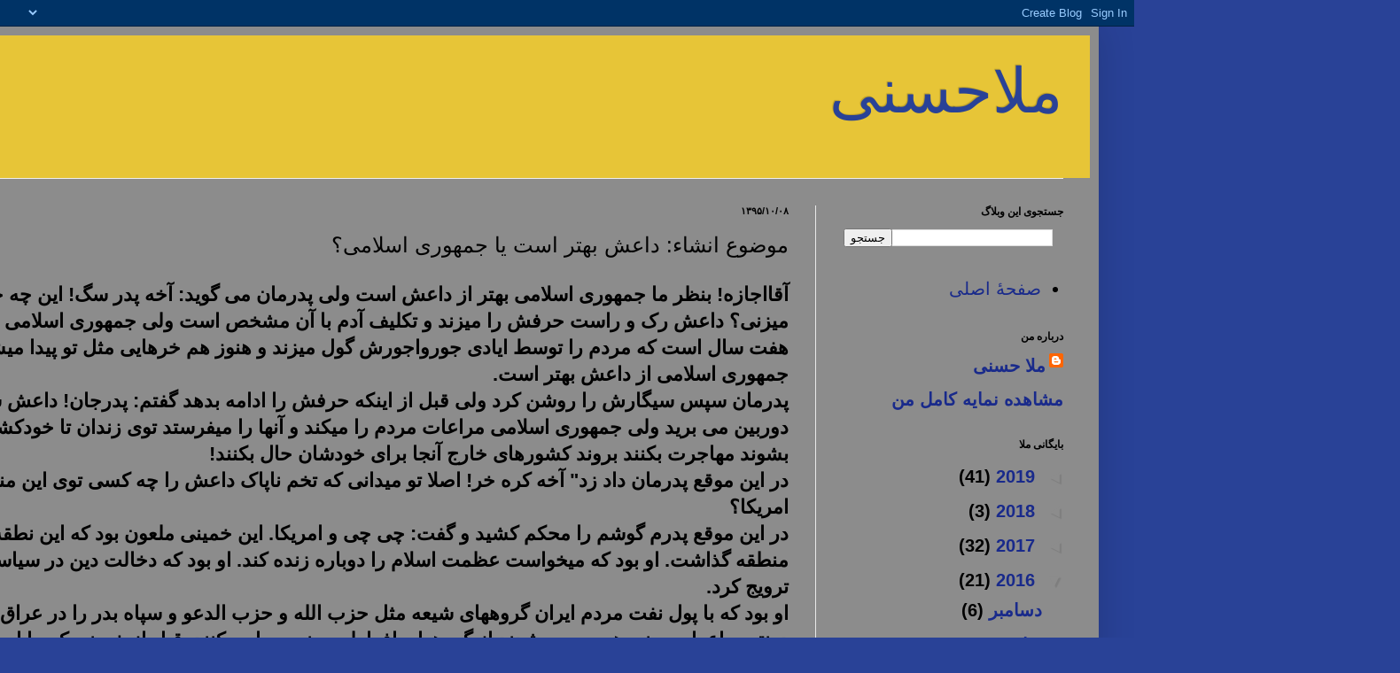

--- FILE ---
content_type: text/html; charset=UTF-8
request_url: https://mollah.blogspot.com/2016/12/blog-post_28.html
body_size: 44843
content:
<!DOCTYPE html>
<html class='v2' dir='rtl' lang='fa'>
<head>
<link href='https://www.blogger.com/static/v1/widgets/2370241452-css_bundle_v2_rtl.css' rel='stylesheet' type='text/css'/>
<meta content='width=1100' name='viewport'/>
<meta content='text/html; charset=UTF-8' http-equiv='Content-Type'/>
<meta content='blogger' name='generator'/>
<link href='https://mollah.blogspot.com/favicon.ico' rel='icon' type='image/x-icon'/>
<link href='https://mollah.blogspot.com/2016/12/blog-post_28.html' rel='canonical'/>
<link rel="alternate" type="application/atom+xml" title="ملاحسنی - Atom" href="https://mollah.blogspot.com/feeds/posts/default" />
<link rel="alternate" type="application/rss+xml" title="ملاحسنی - RSS" href="https://mollah.blogspot.com/feeds/posts/default?alt=rss" />
<link rel="service.post" type="application/atom+xml" title="ملاحسنی - Atom" href="https://www.blogger.com/feeds/14328501/posts/default" />

<link rel="alternate" type="application/atom+xml" title="ملاحسنی - Atom" href="https://mollah.blogspot.com/feeds/3650224912514251698/comments/default" />
<!--Can't find substitution for tag [blog.ieCssRetrofitLinks]-->
<meta content='https://mollah.blogspot.com/2016/12/blog-post_28.html' property='og:url'/>
<meta content='موضوع انشاء: داعش بهتر است یا جمهوری اسلامی؟' property='og:title'/>
<meta content='' property='og:description'/>
<title>ملاحسنی: موضوع انشاء: داعش بهتر است یا جمهوری اسلامی&#1567;</title>
<style id='page-skin-1' type='text/css'><!--
/*
-----------------------------------------------
Blogger Template Style
Name:     Simple
Designer: Blogger
URL:      www.blogger.com
----------------------------------------------- */
/* Content
----------------------------------------------- */
body {
font: normal bold 20px Arial, Tahoma, Helvetica, FreeSans, sans-serif;
color: #000000;
background: #294297 none repeat scroll top left;
padding: 0 40px 40px 40px;
}
html body .region-inner {
min-width: 0;
max-width: 100%;
width: auto;
}
h2 {
font-size: 22px;
}
a:link {
text-decoration:none;
color: #192a8b;
}
a:visited {
text-decoration:none;
color: #787878;
}
a:hover {
text-decoration:underline;
color: #1a29ff;
}
.body-fauxcolumn-outer .fauxcolumn-inner {
background: transparent none repeat scroll top left;
_background-image: none;
}
.body-fauxcolumn-outer .cap-top {
position: absolute;
z-index: 1;
height: 400px;
width: 100%;
}
.body-fauxcolumn-outer .cap-top .cap-left {
width: 100%;
background: transparent none repeat-x scroll top left;
_background-image: none;
}
.content-outer {
-moz-box-shadow: 0 0 40px rgba(0, 0, 0, .15);
-webkit-box-shadow: 0 0 5px rgba(0, 0, 0, .15);
-goog-ms-box-shadow: 0 0 10px #333333;
box-shadow: 0 0 40px rgba(0, 0, 0, .15);
margin-bottom: 1px;
}
.content-inner {
padding: 10px 10px;
}
.content-inner {
background-color: #8c8c8c;
}
/* Header
----------------------------------------------- */
.header-outer {
background: #e7c537 none repeat-x scroll 0 -400px;
_background-image: none;
}
.Header h1 {
font: normal normal 70px Arial, Tahoma, Helvetica, FreeSans, sans-serif;
color: #294297;
text-shadow: -1px -1px 1px rgba(0, 0, 0, .2);
}
.Header h1 a {
color: #294297;
}
.Header .description {
font-size: 140%;
color: #606060;
}
.header-inner .Header .titlewrapper {
padding: 22px 30px;
}
.header-inner .Header .descriptionwrapper {
padding: 0 30px;
}
/* Tabs
----------------------------------------------- */
.tabs-inner .section:first-child {
border-top: 1px solid #eeeeee;
}
.tabs-inner .section:first-child ul {
margin-top: -1px;
border-top: 1px solid #eeeeee;
border-left: 0 solid #eeeeee;
border-right: 0 solid #eeeeee;
}
.tabs-inner .widget ul {
background: #f0f0f0 url(https://resources.blogblog.com/blogblog/data/1kt/simple/gradients_light.png) repeat-x scroll 0 -800px;
_background-image: none;
border-bottom: 1px solid #eeeeee;
margin-top: 0;
margin-left: -30px;
margin-right: -30px;
}
.tabs-inner .widget li a {
display: inline-block;
padding: .6em 1em;
font: normal normal 14px Arial, Tahoma, Helvetica, FreeSans, sans-serif;
color: #8c8c8c;
border-right: 1px solid #8c8c8c;
border-left: 1px solid #eeeeee;
}
.tabs-inner .widget li:first-child a {
border-right: none;
}
.tabs-inner .widget li.selected a, .tabs-inner .widget li a:hover {
color: #000000;
background-color: #e9e9e9;
text-decoration: none;
}
/* Columns
----------------------------------------------- */
.main-outer {
border-top: 0 solid #e9e9e9;
}
.fauxcolumn-left-outer .fauxcolumn-inner {
border-right: 1px solid #e9e9e9;
}
.fauxcolumn-right-outer .fauxcolumn-inner {
border-left: 1px solid #e9e9e9;
}
/* Headings
----------------------------------------------- */
div.widget > h2,
div.widget h2.title {
margin: 0 0 1em 0;
font: normal bold 12px Arial, Tahoma, Helvetica, FreeSans, sans-serif;
color: #000000;
}
/* Widgets
----------------------------------------------- */
.widget .zippy {
color: #8c8c8c;
text-shadow: 2px 2px 1px rgba(0, 0, 0, .1);
}
.widget .popular-posts ul {
list-style: none;
}
/* Posts
----------------------------------------------- */
h2.date-header {
font: normal bold 11px Arial, Tahoma, Helvetica, FreeSans, sans-serif;
}
.date-header span {
background-color: rgba(0, 0, 0, 0);
color: #000000;
padding: inherit;
letter-spacing: inherit;
margin: inherit;
}
.main-inner {
padding-top: 30px;
padding-bottom: 30px;
}
.main-inner .column-center-inner {
padding: 0 15px;
}
.main-inner .column-center-inner .section {
margin: 0 15px;
}
.post {
margin: 0 0 25px 0;
}
h3.post-title, .comments h4 {
font: normal normal 24px Arial, Tahoma, Helvetica, FreeSans, sans-serif;
margin: .75em 0 0;
}
.post-body {
font-size: 110%;
line-height: 1.4;
position: relative;
}
.post-body img, .post-body .tr-caption-container, .Profile img, .Image img,
.BlogList .item-thumbnail img {
padding: 2px;
background: #ffffff;
border: 1px solid #e9e9e9;
-moz-box-shadow: 1px 1px 5px rgba(0, 0, 0, .1);
-webkit-box-shadow: 1px 1px 5px rgba(0, 0, 0, .1);
box-shadow: 1px 1px 5px rgba(0, 0, 0, .1);
}
.post-body img, .post-body .tr-caption-container {
padding: 5px;
}
.post-body .tr-caption-container {
color: #000000;
}
.post-body .tr-caption-container img {
padding: 0;
background: transparent;
border: none;
-moz-box-shadow: 0 0 0 rgba(0, 0, 0, .1);
-webkit-box-shadow: 0 0 0 rgba(0, 0, 0, .1);
box-shadow: 0 0 0 rgba(0, 0, 0, .1);
}
.post-header {
margin: 0 0 1.5em;
line-height: 1.6;
font-size: 90%;
}
.post-footer {
margin: 20px -2px 0;
padding: 5px 10px;
color: #414141;
background-color: #f4f4f4;
border-bottom: 1px solid #e9e9e9;
line-height: 1.6;
font-size: 90%;
}
#comments .comment-author {
padding-top: 1.5em;
border-top: 1px solid #e9e9e9;
background-position: 0 1.5em;
}
#comments .comment-author:first-child {
padding-top: 0;
border-top: none;
}
.avatar-image-container {
margin: .2em 0 0;
}
#comments .avatar-image-container img {
border: 1px solid #e9e9e9;
}
/* Comments
----------------------------------------------- */
.comments .comments-content .icon.blog-author {
background-repeat: no-repeat;
background-image: url([data-uri]);
}
.comments .comments-content .loadmore a {
border-top: 1px solid #8c8c8c;
border-bottom: 1px solid #8c8c8c;
}
.comments .comment-thread.inline-thread {
background-color: #f4f4f4;
}
.comments .continue {
border-top: 2px solid #8c8c8c;
}
/* Accents
---------------------------------------------- */
.section-columns td.columns-cell {
border-right: 1px solid #e9e9e9;
}
.blog-pager {
background: transparent none no-repeat scroll top center;
}
.blog-pager-older-link, .home-link,
.blog-pager-newer-link {
background-color: #8c8c8c;
padding: 5px;
}
.footer-outer {
border-top: 0 dashed #bbbbbb;
}
/* Mobile
----------------------------------------------- */
body.mobile  {
background-size: auto;
}
.mobile .body-fauxcolumn-outer {
background: transparent none repeat scroll top left;
}
.mobile .body-fauxcolumn-outer .cap-top {
background-size: 100% auto;
}
.mobile .content-outer {
-webkit-box-shadow: 0 0 3px rgba(0, 0, 0, .15);
box-shadow: 0 0 3px rgba(0, 0, 0, .15);
}
.mobile .tabs-inner .widget ul {
margin-left: 0;
margin-right: 0;
}
.mobile .post {
margin: 0;
}
.mobile .main-inner .column-center-inner .section {
margin: 0;
}
.mobile .date-header span {
padding: 0.1em 10px;
margin: 0 -10px;
}
.mobile h3.post-title {
margin: 0;
}
.mobile .blog-pager {
background: transparent none no-repeat scroll top center;
}
.mobile .footer-outer {
border-top: none;
}
.mobile .main-inner, .mobile .footer-inner {
background-color: #8c8c8c;
}
.mobile-index-contents {
color: #000000;
}
.mobile-link-button {
background-color: #192a8b;
}
.mobile-link-button a:link, .mobile-link-button a:visited {
color: #ffffff;
}
.mobile .tabs-inner .section:first-child {
border-top: none;
}
.mobile .tabs-inner .PageList .widget-content {
background-color: #e9e9e9;
color: #000000;
border-top: 1px solid #eeeeee;
border-bottom: 1px solid #eeeeee;
}
.mobile .tabs-inner .PageList .widget-content .pagelist-arrow {
border-right: 1px solid #eeeeee;
}

--></style>
<style id='template-skin-1' type='text/css'><!--
body {
min-width: 1500px;
}
.content-outer, .content-fauxcolumn-outer, .region-inner {
min-width: 1500px;
max-width: 1500px;
_width: 1500px;
}
.main-inner .columns {
padding-left: 0;
padding-right: 310px;
}
.main-inner .fauxcolumn-center-outer {
left: 0;
right: 310px;
/* IE6 does not respect left and right together */
_width: expression(this.parentNode.offsetWidth -
parseInt("0") -
parseInt("310px") + 'px');
}
.main-inner .fauxcolumn-left-outer {
width: 0;
}
.main-inner .fauxcolumn-right-outer {
width: 310px;
}
.main-inner .column-left-outer {
width: 0;
right: 100%;
margin-left: -0;
}
.main-inner .column-right-outer {
width: 310px;
margin-right: -310px;
}
#layout {
min-width: 0;
}
#layout .content-outer {
min-width: 0;
width: 800px;
}
#layout .region-inner {
min-width: 0;
width: auto;
}
body#layout div.add_widget {
padding: 8px;
}
body#layout div.add_widget a {
margin-left: 32px;
}
--></style>
<link href='https://www.blogger.com/dyn-css/authorization.css?targetBlogID=14328501&amp;zx=0e6dde29-9cc0-49bb-a3e1-d24ee2e768a2' media='none' onload='if(media!=&#39;all&#39;)media=&#39;all&#39;' rel='stylesheet'/><noscript><link href='https://www.blogger.com/dyn-css/authorization.css?targetBlogID=14328501&amp;zx=0e6dde29-9cc0-49bb-a3e1-d24ee2e768a2' rel='stylesheet'/></noscript>
<meta name='google-adsense-platform-account' content='ca-host-pub-1556223355139109'/>
<meta name='google-adsense-platform-domain' content='blogspot.com'/>

</head>
<body class='loading variant-pale'>
<div class='navbar section' id='navbar' name='Navbar'><div class='widget Navbar' data-version='1' id='Navbar1'><script type="text/javascript">
    function setAttributeOnload(object, attribute, val) {
      if(window.addEventListener) {
        window.addEventListener('load',
          function(){ object[attribute] = val; }, false);
      } else {
        window.attachEvent('onload', function(){ object[attribute] = val; });
      }
    }
  </script>
<div id="navbar-iframe-container"></div>
<script type="text/javascript" src="https://apis.google.com/js/platform.js"></script>
<script type="text/javascript">
      gapi.load("gapi.iframes:gapi.iframes.style.bubble", function() {
        if (gapi.iframes && gapi.iframes.getContext) {
          gapi.iframes.getContext().openChild({
              url: 'https://www.blogger.com/navbar/14328501?po\x3d3650224912514251698\x26origin\x3dhttps://mollah.blogspot.com',
              where: document.getElementById("navbar-iframe-container"),
              id: "navbar-iframe"
          });
        }
      });
    </script><script type="text/javascript">
(function() {
var script = document.createElement('script');
script.type = 'text/javascript';
script.src = '//pagead2.googlesyndication.com/pagead/js/google_top_exp.js';
var head = document.getElementsByTagName('head')[0];
if (head) {
head.appendChild(script);
}})();
</script>
</div></div>
<div class='body-fauxcolumns'>
<div class='fauxcolumn-outer body-fauxcolumn-outer'>
<div class='cap-top'>
<div class='cap-left'></div>
<div class='cap-right'></div>
</div>
<div class='fauxborder-left'>
<div class='fauxborder-right'></div>
<div class='fauxcolumn-inner'>
</div>
</div>
<div class='cap-bottom'>
<div class='cap-left'></div>
<div class='cap-right'></div>
</div>
</div>
</div>
<div class='content'>
<div class='content-fauxcolumns'>
<div class='fauxcolumn-outer content-fauxcolumn-outer'>
<div class='cap-top'>
<div class='cap-left'></div>
<div class='cap-right'></div>
</div>
<div class='fauxborder-left'>
<div class='fauxborder-right'></div>
<div class='fauxcolumn-inner'>
</div>
</div>
<div class='cap-bottom'>
<div class='cap-left'></div>
<div class='cap-right'></div>
</div>
</div>
</div>
<div class='content-outer'>
<div class='content-cap-top cap-top'>
<div class='cap-left'></div>
<div class='cap-right'></div>
</div>
<div class='fauxborder-left content-fauxborder-left'>
<div class='fauxborder-right content-fauxborder-right'></div>
<div class='content-inner'>
<header>
<div class='header-outer'>
<div class='header-cap-top cap-top'>
<div class='cap-left'></div>
<div class='cap-right'></div>
</div>
<div class='fauxborder-left header-fauxborder-left'>
<div class='fauxborder-right header-fauxborder-right'></div>
<div class='region-inner header-inner'>
<div class='header section' id='header' name='سرصفحه'><div class='widget Header' data-version='1' id='Header1'>
<div id='header-inner'>
<div class='titlewrapper'>
<h1 class='title'>
<a href='https://mollah.blogspot.com/'>
ملاحسنی
</a>
</h1>
</div>
<div class='descriptionwrapper'>
<p class='description'><span>
</span></p>
</div>
</div>
</div></div>
</div>
</div>
<div class='header-cap-bottom cap-bottom'>
<div class='cap-left'></div>
<div class='cap-right'></div>
</div>
</div>
</header>
<div class='tabs-outer'>
<div class='tabs-cap-top cap-top'>
<div class='cap-left'></div>
<div class='cap-right'></div>
</div>
<div class='fauxborder-left tabs-fauxborder-left'>
<div class='fauxborder-right tabs-fauxborder-right'></div>
<div class='region-inner tabs-inner'>
<div class='tabs no-items section' id='crosscol' name='در بین ستون‌ها'></div>
<div class='tabs no-items section' id='crosscol-overflow' name='Cross-Column 2'></div>
</div>
</div>
<div class='tabs-cap-bottom cap-bottom'>
<div class='cap-left'></div>
<div class='cap-right'></div>
</div>
</div>
<div class='main-outer'>
<div class='main-cap-top cap-top'>
<div class='cap-left'></div>
<div class='cap-right'></div>
</div>
<div class='fauxborder-left main-fauxborder-left'>
<div class='fauxborder-right main-fauxborder-right'></div>
<div class='region-inner main-inner'>
<div class='columns fauxcolumns'>
<div class='fauxcolumn-outer fauxcolumn-center-outer'>
<div class='cap-top'>
<div class='cap-left'></div>
<div class='cap-right'></div>
</div>
<div class='fauxborder-left'>
<div class='fauxborder-right'></div>
<div class='fauxcolumn-inner'>
</div>
</div>
<div class='cap-bottom'>
<div class='cap-left'></div>
<div class='cap-right'></div>
</div>
</div>
<div class='fauxcolumn-outer fauxcolumn-left-outer'>
<div class='cap-top'>
<div class='cap-left'></div>
<div class='cap-right'></div>
</div>
<div class='fauxborder-left'>
<div class='fauxborder-right'></div>
<div class='fauxcolumn-inner'>
</div>
</div>
<div class='cap-bottom'>
<div class='cap-left'></div>
<div class='cap-right'></div>
</div>
</div>
<div class='fauxcolumn-outer fauxcolumn-right-outer'>
<div class='cap-top'>
<div class='cap-left'></div>
<div class='cap-right'></div>
</div>
<div class='fauxborder-left'>
<div class='fauxborder-right'></div>
<div class='fauxcolumn-inner'>
</div>
</div>
<div class='cap-bottom'>
<div class='cap-left'></div>
<div class='cap-right'></div>
</div>
</div>
<!-- corrects IE6 width calculation -->
<div class='columns-inner'>
<div class='column-center-outer'>
<div class='column-center-inner'>
<div class='main section' id='main' name='اصلی'><div class='widget Blog' data-version='1' id='Blog1'>
<div class='blog-posts hfeed'>

          <div class="date-outer">
        
<h2 class='date-header'><span>۱۳۹۵/۱۰/۰۸</span></h2>

          <div class="date-posts">
        
<div class='post-outer'>
<div class='post hentry uncustomized-post-template' itemprop='blogPost' itemscope='itemscope' itemtype='http://schema.org/BlogPosting'>
<meta content='14328501' itemprop='blogId'/>
<meta content='3650224912514251698' itemprop='postId'/>
<a name='3650224912514251698'></a>
<h3 class='post-title entry-title' itemprop='name'>
موضوع انشاء: داعش بهتر است یا جمهوری اسلامی&#1567;
</h3>
<div class='post-header'>
<div class='post-header-line-1'></div>
</div>
<div class='post-body entry-content' id='post-body-3650224912514251698' itemprop='description articleBody'>
<div dir="ltr" style="text-align: left;" trbidi="on">
<div dir="rtl" style="text-align: right;">
آقااجازه! بنظر ما جمهوری اسلامی بهتر از داعش است ولی پدرمان می گوید: آخه پدر سگ! این چه حرفی است که تو میزنی&#1567; داعش رک و راست حرفش را میزند و تکلیف آدم با آن مشخص است ولی جمهوری اسلامی هزار چهره دارد و سی و هفت سال است که مردم را توسط ایادی جورواجورش گول میزند و هنوز هم خرهایی مثل تو پیدا میشوند که میگویند جمهوری اسلامی از داعش بهتر است.</div>
<div dir="rtl" style="text-align: right;">
پدرمان سپس سیگارش را روشن کرد ولی قبل از اینکه حرفش را ادامه بدهد گفتم: پدرجان! داعش سر مردم را با خنجر جلو دوربین می برید ولی جمهوری اسلامی مراعات مردم را میکند و آنها را میفرستد توی زندان تا خودکشی بشوند و یا مجبور بشوند مهاجرت بکنند بروند کشورهای خارج آنجا برای خودشان حال بکنند!</div>
<div dir="rtl" style="text-align: right;">
در این موقع پدرمان داد زد" آخه کره خر! اصلا تو میدانی که تخم ناپاک داعش را چه کسی توی این منطقه کاشت&#1567; گفتم: لابد امریکا&#1567;&nbsp;</div>
<div dir="rtl" style="text-align: right;">
در این موقع پدرم گوشم را محکم کشید و گفت: چی چی و امریکا. این خمینی ملعون بود که این نطقه حرام را توی دامن منطقه گذاشت. او بود که میخواست عظمت اسلام را دوباره زنده کند. او بود که دخالت دین در سیاست را در بین مسلمانها ترویج کرد.</div>
<div dir="rtl" style="text-align: right;">
او بود که با پول نفت مردم ایران گروههای شیعه مثل حزب الله و حزب الدعو و سپاه بدر را در عراق و لبنان تاسیس کرد و درنتیجه اعراب سنی هم مجبور شدند از گروههای افراطی سنی حمایت کنند. قبل از خمینی که ما این بدبختی ها را نداشتیم. شیعه و سنی داشتند کنار هم زندگی میکردند.</div>
<div dir="rtl" style="text-align: right;">
بعد از همه اینها گذشته - کدام یک از اینها بیشتر آدم کشته اند&#1567; داعش یا جمهوری اسلامی&#1567;بدستور خمینی فقط در یک فقره بیست -سی هزار زندانی را یکجا اعدام کردند. از اول اعتراضات مردم سوریه علیه بشار اسد تاحالا بیش از سیصد چهارصد هزار نفر کشته شده اند که مقصرش جمهوری اسلامی است. البته داعش هم آدم کشت ولی نه به این اندازه. جنایت کرد نه به وسعت جنایات جمهوری اسلامی. داعش چند تا شهر درب و داغون را ویران کرد و عده زیادی را به اسارت گرفت. اما جمهوری اسلامی بهترین کشور دنیا را اشغال کرد و هفتاد میلیون نفر را به کروکان کرفته است.</div>
<div dir="rtl" style="text-align: right;">
&nbsp;کدام یک از اینها افراد بیشتری را از خانه و کاشانه خود آواره دنیا کرده اند&#1567; کدام یک از اینها سرمایه های مادی و معنوی مردم تحت ستم خودشان را به یغما بردند&#1567; کشوری که ارزش پولش از با ثبات ترین پولهای دنیا بود امروز تبدیل شده است به پهن.</div>
<div dir="rtl" style="text-align: right;">
<br /></div>
<div dir="rtl" style="text-align: right;">
در این موقع من توی حرف پدرمان پریدم و گفتم: ولی جمهوری اسلامی منشور شهروندی دارد اما داعش بوق هم ندارد. در این موقع پدرمان عصبانی تر شد و چند تا فحش رکیک و آبدار به منشور شهروندی و نویسنده آن و روحانی و خامنه ای و خمینی و بقیه افراد دادند که ما رویمان نمیشود آنرا در اینجا بنویسیم.</div>
</div>
<div style='clear: both;'></div>
</div>
<div class='post-footer'>
<div class='post-footer-line post-footer-line-1'>
<span class='post-author vcard'>
</span>
<span class='post-timestamp'>
در
<meta content='https://mollah.blogspot.com/2016/12/blog-post_28.html' itemprop='url'/>
<a class='timestamp-link' href='https://mollah.blogspot.com/2016/12/blog-post_28.html' rel='bookmark' title='permanent link'><abbr class='published' itemprop='datePublished' title='2016-12-28T21:10:00-05:00'>دی ۰۸, ۱۳۹۵</abbr></a>
</span>
<span class='post-comment-link'>
</span>
<span class='post-icons'>
<span class='item-action'>
<a href='https://www.blogger.com/email-post/14328501/3650224912514251698' title='پیام ایمیل'>
<img alt='' class='icon-action' height='13' src='https://resources.blogblog.com/img/icon18_email.gif' width='18'/>
</a>
</span>
<span class='item-control blog-admin pid-339538475'>
<a href='https://www.blogger.com/post-edit.g?blogID=14328501&postID=3650224912514251698&from=pencil' title='ویرایش پیام'>
<img alt='' class='icon-action' height='18' src='https://resources.blogblog.com/img/icon18_edit_allbkg.gif' width='18'/>
</a>
</span>
</span>
<div class='post-share-buttons goog-inline-block'>
<a class='goog-inline-block share-button sb-email' href='https://www.blogger.com/share-post.g?blogID=14328501&postID=3650224912514251698&target=email' target='_blank' title='با ایمیل ارسال کنید'><span class='share-button-link-text'>با ایمیل ارسال کنید</span></a><a class='goog-inline-block share-button sb-blog' href='https://www.blogger.com/share-post.g?blogID=14328501&postID=3650224912514251698&target=blog' onclick='window.open(this.href, "_blank", "height=270,width=475"); return false;' target='_blank' title='این را در وبلاگ بنویسید!'><span class='share-button-link-text'>این را در وبلاگ بنویسید!</span></a><a class='goog-inline-block share-button sb-twitter' href='https://www.blogger.com/share-post.g?blogID=14328501&postID=3650224912514251698&target=twitter' target='_blank' title='‏هم‌رسانی در X'><span class='share-button-link-text'>&#8207;هم&#8204;رسانی در X</span></a><a class='goog-inline-block share-button sb-facebook' href='https://www.blogger.com/share-post.g?blogID=14328501&postID=3650224912514251698&target=facebook' onclick='window.open(this.href, "_blank", "height=430,width=640"); return false;' target='_blank' title='هم‌رسانی در «فیس‌بوک»'><span class='share-button-link-text'>هم&#8204;رسانی در &#171;فیس&#8204;بوک&#187;</span></a><a class='goog-inline-block share-button sb-pinterest' href='https://www.blogger.com/share-post.g?blogID=14328501&postID=3650224912514251698&target=pinterest' target='_blank' title='‏اشتراک‌گذاری در Pinterest'><span class='share-button-link-text'>&#8207;اشتراک&#8204;گذاری در Pinterest</span></a>
</div>
</div>
<div class='post-footer-line post-footer-line-2'>
<span class='post-labels'>
</span>
</div>
<div class='post-footer-line post-footer-line-3'>
<span class='post-location'>
</span>
</div>
</div>
</div>
<div class='comments' id='comments'>
<a name='comments'></a>
<h4>هیچ نظری موجود نیست:</h4>
<div id='Blog1_comments-block-wrapper'>
<dl class='' id='comments-block'>
</dl>
</div>
<p class='comment-footer'>
<div class='comment-form'>
<a name='comment-form'></a>
<h4 id='comment-post-message'>ارسال یک نظر</h4>
<p>
</p>
<a href='https://www.blogger.com/comment/frame/14328501?po=3650224912514251698&hl=fa&saa=85391&origin=https://mollah.blogspot.com' id='comment-editor-src'></a>
<iframe allowtransparency='true' class='blogger-iframe-colorize blogger-comment-from-post' frameborder='0' height='410px' id='comment-editor' name='comment-editor' src='' width='100%'></iframe>
<script src='https://www.blogger.com/static/v1/jsbin/2830521187-comment_from_post_iframe.js' type='text/javascript'></script>
<script type='text/javascript'>
      BLOG_CMT_createIframe('https://www.blogger.com/rpc_relay.html');
    </script>
</div>
</p>
</div>
</div>

        </div></div>
      
</div>
<div class='blog-pager' id='blog-pager'>
<span id='blog-pager-newer-link'>
<a class='blog-pager-newer-link' href='https://mollah.blogspot.com/2017/01/blog-post.html' id='Blog1_blog-pager-newer-link' title='پیام جدیدتر'>پیام جدیدتر</a>
</span>
<span id='blog-pager-older-link'>
<a class='blog-pager-older-link' href='https://mollah.blogspot.com/2016/12/blog-post_27.html' id='Blog1_blog-pager-older-link' title='پیام قدیمی تر'>پیام قدیمی تر</a>
</span>
<a class='home-link' href='https://mollah.blogspot.com/'>صفحه&#1620; اصلی</a>
</div>
<div class='clear'></div>
<div class='post-feeds'>
<div class='feed-links'>
اشتراک در:
<a class='feed-link' href='https://mollah.blogspot.com/feeds/3650224912514251698/comments/default' target='_blank' type='application/atom+xml'>نظرات پیام (Atom)</a>
</div>
</div>
</div><div class='widget FeaturedPost' data-version='1' id='FeaturedPost1'>
<div class='post-summary'>
<h3><a href='https://mollah.blogspot.com/2019/10/blog-post.html'>راه اندازی سایت مشروطه </a></h3>
<p>
  برای خواندن مطلبی درباره دروغگویی روحانیون از وبسایت مشروطه دیدن فرمایید.   لینک اینجا   
</p>
</div>
<style type='text/css'>
    .image {
      width: 100%;
    }
  </style>
<div class='clear'></div>
</div><div class='widget PopularPosts' data-version='1' id='PopularPosts1'>
<div class='widget-content popular-posts'>
<ul>
<li>
<div class='item-content'>
<div class='item-thumbnail'>
<a href='https://mollah.blogspot.com/2019/04/blog-post_24.html' target='_blank'>
<img alt='' border='0' src='https://lh3.googleusercontent.com/blogger_img_proxy/AEn0k_sVQwTfFZVHGcBHh8TGDM6WJVJI7XnQdwtYr-tKAhttheQtBETdlmatnBjJrRf94tsDPdM2AxvX8ruDftC4C0IIZkAsfbABJsRuAEDm_PqjwGNBMxIuqS_RV_FDHhk98Ga29s5S8Cy6ts-Ovbbeounu7lAOt9k0s1J-rzQGqpA=w72-h72-p-k-no-nu'/>
</a>
</div>
<div class='item-title'><a href='https://mollah.blogspot.com/2019/04/blog-post_24.html'>سابقه خیانت آخوندها به ایران و ایرانیان- بخش چهلم</a></div>
<div class='item-snippet'>         در تاریخ صد ساله اخیر ایران بارها به اتهام خیانت و مزدوری برخی از  سیاستمداران ایرانی برخورد می کنیم  که فقط دو سه مورد از آنها دار...</div>
</div>
<div style='clear: both;'></div>
</li>
<li>
<div class='item-content'>
<div class='item-title'><a href='https://mollah.blogspot.com/2019/10/blog-post.html'>راه اندازی سایت مشروطه </a></div>
<div class='item-snippet'>  برای خواندن مطلبی درباره دروغگویی روحانیون از وبسایت مشروطه دیدن فرمایید.   لینک اینجا   </div>
</div>
<div style='clear: both;'></div>
</li>
<li>
<div class='item-content'>
<div class='item-thumbnail'>
<a href='https://mollah.blogspot.com/2011/10/blog-post_04.html' target='_blank'>
<img alt='' border='0' src='https://blogger.googleusercontent.com/img/b/R29vZ2xl/AVvXsEjmIgeH25OssGZAiFBRkGS9tz4m_lmMoPvhmvb-3wcQfGIgJGEHghshPl3z6z_zG9RYyOYwjqYecsstoy7dzRdOw4SoGjyr_9Fd2Sy_N4jMlT3P9KuKAMSypJ_fYH_ZK61szNr5CA/w72-h72-p-k-no-nu/opening-car-doors.jpg'/>
</a>
</div>
<div class='item-title'><a href='https://mollah.blogspot.com/2011/10/blog-post_04.html'>فضیلت باز کردن درب برای خانم ها</a></div>
<div class='item-snippet'>ای آقایون! اگر بدانید در باز کردن درب ماشین برای خانم ها چه رمز و رازی نهفته است هرگز اجازه نخواهید داد هیچ خانمی دستش به دستگیره درب برسد. ...</div>
</div>
<div style='clear: both;'></div>
</li>
</ul>
<div class='clear'></div>
</div>
</div></div>
</div>
</div>
<div class='column-left-outer'>
<div class='column-left-inner'>
<aside>
</aside>
</div>
</div>
<div class='column-right-outer'>
<div class='column-right-inner'>
<aside>
<div class='sidebar section' id='sidebar-right-1'><div class='widget BlogSearch' data-version='1' id='BlogSearch1'>
<h2 class='title'>جستجوی این وبلاگ</h2>
<div class='widget-content'>
<div id='BlogSearch1_form'>
<form action='https://mollah.blogspot.com/search' class='gsc-search-box' target='_top'>
<table cellpadding='0' cellspacing='0' class='gsc-search-box'>
<tbody>
<tr>
<td class='gsc-input'>
<input autocomplete='off' class='gsc-input' name='q' size='10' title='search' type='text' value=''/>
</td>
<td class='gsc-search-button'>
<input class='gsc-search-button' title='search' type='submit' value='جستجو'/>
</td>
</tr>
</tbody>
</table>
</form>
</div>
</div>
<div class='clear'></div>
</div><div class='widget PageList' data-version='1' id='PageList1'>
<div class='widget-content'>
<ul>
<li>
<a href='https://mollah.blogspot.com/'>صفحه&#1620; اصلی</a>
</li>
</ul>
<div class='clear'></div>
</div>
</div>
<div class='widget Profile' data-version='1' id='Profile1'>
<h2>درباره من</h2>
<div class='widget-content'>
<dl class='profile-datablock'>
<dt class='profile-data'>
<a class='profile-name-link g-profile' href='https://www.blogger.com/profile/00095496243505479908' rel='author' style='background-image: url(//www.blogger.com/img/logo-16.png);'>
ملا حسنی
</a>
</dt>
</dl>
<a class='profile-link' href='https://www.blogger.com/profile/00095496243505479908' rel='author'>مشاهده نمایه کامل من</a>
<div class='clear'></div>
</div>
</div><div class='widget BlogArchive' data-version='1' id='BlogArchive1'>
<h2>بايگانی ملا</h2>
<div class='widget-content'>
<div id='ArchiveList'>
<div id='BlogArchive1_ArchiveList'>
<ul class='hierarchy'>
<li class='archivedate collapsed'>
<a class='toggle' href='javascript:void(0)'>
<span class='zippy'>

        &#9668;&#160;
      
</span>
</a>
<a class='post-count-link' href='https://mollah.blogspot.com/2019/'>
2019
</a>
<span class='post-count' dir='ltr'>(41)</span>
<ul class='hierarchy'>
<li class='archivedate collapsed'>
<a class='post-count-link' href='https://mollah.blogspot.com/2019/10/'>
اکتبر
</a>
<span class='post-count' dir='ltr'>(1)</span>
</li>
</ul>
<ul class='hierarchy'>
<li class='archivedate collapsed'>
<a class='post-count-link' href='https://mollah.blogspot.com/2019/04/'>
آوریل
</a>
<span class='post-count' dir='ltr'>(3)</span>
</li>
</ul>
<ul class='hierarchy'>
<li class='archivedate collapsed'>
<a class='post-count-link' href='https://mollah.blogspot.com/2019/03/'>
مارس
</a>
<span class='post-count' dir='ltr'>(5)</span>
</li>
</ul>
<ul class='hierarchy'>
<li class='archivedate collapsed'>
<a class='post-count-link' href='https://mollah.blogspot.com/2019/02/'>
فوریه&#1620;
</a>
<span class='post-count' dir='ltr'>(4)</span>
</li>
</ul>
<ul class='hierarchy'>
<li class='archivedate collapsed'>
<a class='post-count-link' href='https://mollah.blogspot.com/2019/01/'>
ژانویه&#1620;
</a>
<span class='post-count' dir='ltr'>(28)</span>
</li>
</ul>
</li>
</ul>
<ul class='hierarchy'>
<li class='archivedate collapsed'>
<a class='toggle' href='javascript:void(0)'>
<span class='zippy'>

        &#9668;&#160;
      
</span>
</a>
<a class='post-count-link' href='https://mollah.blogspot.com/2018/'>
2018
</a>
<span class='post-count' dir='ltr'>(3)</span>
<ul class='hierarchy'>
<li class='archivedate collapsed'>
<a class='post-count-link' href='https://mollah.blogspot.com/2018/11/'>
نوامبر
</a>
<span class='post-count' dir='ltr'>(1)</span>
</li>
</ul>
<ul class='hierarchy'>
<li class='archivedate collapsed'>
<a class='post-count-link' href='https://mollah.blogspot.com/2018/10/'>
اکتبر
</a>
<span class='post-count' dir='ltr'>(1)</span>
</li>
</ul>
<ul class='hierarchy'>
<li class='archivedate collapsed'>
<a class='post-count-link' href='https://mollah.blogspot.com/2018/08/'>
اوت
</a>
<span class='post-count' dir='ltr'>(1)</span>
</li>
</ul>
</li>
</ul>
<ul class='hierarchy'>
<li class='archivedate collapsed'>
<a class='toggle' href='javascript:void(0)'>
<span class='zippy'>

        &#9668;&#160;
      
</span>
</a>
<a class='post-count-link' href='https://mollah.blogspot.com/2017/'>
2017
</a>
<span class='post-count' dir='ltr'>(32)</span>
<ul class='hierarchy'>
<li class='archivedate collapsed'>
<a class='post-count-link' href='https://mollah.blogspot.com/2017/11/'>
نوامبر
</a>
<span class='post-count' dir='ltr'>(2)</span>
</li>
</ul>
<ul class='hierarchy'>
<li class='archivedate collapsed'>
<a class='post-count-link' href='https://mollah.blogspot.com/2017/10/'>
اکتبر
</a>
<span class='post-count' dir='ltr'>(1)</span>
</li>
</ul>
<ul class='hierarchy'>
<li class='archivedate collapsed'>
<a class='post-count-link' href='https://mollah.blogspot.com/2017/09/'>
سپتامبر
</a>
<span class='post-count' dir='ltr'>(2)</span>
</li>
</ul>
<ul class='hierarchy'>
<li class='archivedate collapsed'>
<a class='post-count-link' href='https://mollah.blogspot.com/2017/08/'>
اوت
</a>
<span class='post-count' dir='ltr'>(2)</span>
</li>
</ul>
<ul class='hierarchy'>
<li class='archivedate collapsed'>
<a class='post-count-link' href='https://mollah.blogspot.com/2017/07/'>
ژوئیه&#1620;
</a>
<span class='post-count' dir='ltr'>(3)</span>
</li>
</ul>
<ul class='hierarchy'>
<li class='archivedate collapsed'>
<a class='post-count-link' href='https://mollah.blogspot.com/2017/06/'>
ژوئن
</a>
<span class='post-count' dir='ltr'>(1)</span>
</li>
</ul>
<ul class='hierarchy'>
<li class='archivedate collapsed'>
<a class='post-count-link' href='https://mollah.blogspot.com/2017/05/'>
مه&#1620;
</a>
<span class='post-count' dir='ltr'>(1)</span>
</li>
</ul>
<ul class='hierarchy'>
<li class='archivedate collapsed'>
<a class='post-count-link' href='https://mollah.blogspot.com/2017/04/'>
آوریل
</a>
<span class='post-count' dir='ltr'>(4)</span>
</li>
</ul>
<ul class='hierarchy'>
<li class='archivedate collapsed'>
<a class='post-count-link' href='https://mollah.blogspot.com/2017/03/'>
مارس
</a>
<span class='post-count' dir='ltr'>(2)</span>
</li>
</ul>
<ul class='hierarchy'>
<li class='archivedate collapsed'>
<a class='post-count-link' href='https://mollah.blogspot.com/2017/02/'>
فوریه&#1620;
</a>
<span class='post-count' dir='ltr'>(6)</span>
</li>
</ul>
<ul class='hierarchy'>
<li class='archivedate collapsed'>
<a class='post-count-link' href='https://mollah.blogspot.com/2017/01/'>
ژانویه&#1620;
</a>
<span class='post-count' dir='ltr'>(8)</span>
</li>
</ul>
</li>
</ul>
<ul class='hierarchy'>
<li class='archivedate expanded'>
<a class='toggle' href='javascript:void(0)'>
<span class='zippy toggle-open'>

        &#9660;&#160;
      
</span>
</a>
<a class='post-count-link' href='https://mollah.blogspot.com/2016/'>
2016
</a>
<span class='post-count' dir='ltr'>(21)</span>
<ul class='hierarchy'>
<li class='archivedate expanded'>
<a class='post-count-link' href='https://mollah.blogspot.com/2016/12/'>
دسامبر
</a>
<span class='post-count' dir='ltr'>(6)</span>
</li>
</ul>
<ul class='hierarchy'>
<li class='archivedate collapsed'>
<a class='post-count-link' href='https://mollah.blogspot.com/2016/11/'>
نوامبر
</a>
<span class='post-count' dir='ltr'>(4)</span>
</li>
</ul>
<ul class='hierarchy'>
<li class='archivedate collapsed'>
<a class='post-count-link' href='https://mollah.blogspot.com/2016/10/'>
اکتبر
</a>
<span class='post-count' dir='ltr'>(2)</span>
</li>
</ul>
<ul class='hierarchy'>
<li class='archivedate collapsed'>
<a class='post-count-link' href='https://mollah.blogspot.com/2016/08/'>
اوت
</a>
<span class='post-count' dir='ltr'>(3)</span>
</li>
</ul>
<ul class='hierarchy'>
<li class='archivedate collapsed'>
<a class='post-count-link' href='https://mollah.blogspot.com/2016/05/'>
مه&#1620;
</a>
<span class='post-count' dir='ltr'>(2)</span>
</li>
</ul>
<ul class='hierarchy'>
<li class='archivedate collapsed'>
<a class='post-count-link' href='https://mollah.blogspot.com/2016/04/'>
آوریل
</a>
<span class='post-count' dir='ltr'>(1)</span>
</li>
</ul>
<ul class='hierarchy'>
<li class='archivedate collapsed'>
<a class='post-count-link' href='https://mollah.blogspot.com/2016/03/'>
مارس
</a>
<span class='post-count' dir='ltr'>(1)</span>
</li>
</ul>
<ul class='hierarchy'>
<li class='archivedate collapsed'>
<a class='post-count-link' href='https://mollah.blogspot.com/2016/02/'>
فوریه&#1620;
</a>
<span class='post-count' dir='ltr'>(2)</span>
</li>
</ul>
</li>
</ul>
<ul class='hierarchy'>
<li class='archivedate collapsed'>
<a class='toggle' href='javascript:void(0)'>
<span class='zippy'>

        &#9668;&#160;
      
</span>
</a>
<a class='post-count-link' href='https://mollah.blogspot.com/2015/'>
2015
</a>
<span class='post-count' dir='ltr'>(15)</span>
<ul class='hierarchy'>
<li class='archivedate collapsed'>
<a class='post-count-link' href='https://mollah.blogspot.com/2015/11/'>
نوامبر
</a>
<span class='post-count' dir='ltr'>(3)</span>
</li>
</ul>
<ul class='hierarchy'>
<li class='archivedate collapsed'>
<a class='post-count-link' href='https://mollah.blogspot.com/2015/10/'>
اکتبر
</a>
<span class='post-count' dir='ltr'>(5)</span>
</li>
</ul>
<ul class='hierarchy'>
<li class='archivedate collapsed'>
<a class='post-count-link' href='https://mollah.blogspot.com/2015/09/'>
سپتامبر
</a>
<span class='post-count' dir='ltr'>(2)</span>
</li>
</ul>
<ul class='hierarchy'>
<li class='archivedate collapsed'>
<a class='post-count-link' href='https://mollah.blogspot.com/2015/08/'>
اوت
</a>
<span class='post-count' dir='ltr'>(2)</span>
</li>
</ul>
<ul class='hierarchy'>
<li class='archivedate collapsed'>
<a class='post-count-link' href='https://mollah.blogspot.com/2015/04/'>
آوریل
</a>
<span class='post-count' dir='ltr'>(1)</span>
</li>
</ul>
<ul class='hierarchy'>
<li class='archivedate collapsed'>
<a class='post-count-link' href='https://mollah.blogspot.com/2015/03/'>
مارس
</a>
<span class='post-count' dir='ltr'>(2)</span>
</li>
</ul>
</li>
</ul>
<ul class='hierarchy'>
<li class='archivedate collapsed'>
<a class='toggle' href='javascript:void(0)'>
<span class='zippy'>

        &#9668;&#160;
      
</span>
</a>
<a class='post-count-link' href='https://mollah.blogspot.com/2014/'>
2014
</a>
<span class='post-count' dir='ltr'>(13)</span>
<ul class='hierarchy'>
<li class='archivedate collapsed'>
<a class='post-count-link' href='https://mollah.blogspot.com/2014/08/'>
اوت
</a>
<span class='post-count' dir='ltr'>(4)</span>
</li>
</ul>
<ul class='hierarchy'>
<li class='archivedate collapsed'>
<a class='post-count-link' href='https://mollah.blogspot.com/2014/05/'>
مه&#1620;
</a>
<span class='post-count' dir='ltr'>(2)</span>
</li>
</ul>
<ul class='hierarchy'>
<li class='archivedate collapsed'>
<a class='post-count-link' href='https://mollah.blogspot.com/2014/04/'>
آوریل
</a>
<span class='post-count' dir='ltr'>(1)</span>
</li>
</ul>
<ul class='hierarchy'>
<li class='archivedate collapsed'>
<a class='post-count-link' href='https://mollah.blogspot.com/2014/03/'>
مارس
</a>
<span class='post-count' dir='ltr'>(1)</span>
</li>
</ul>
<ul class='hierarchy'>
<li class='archivedate collapsed'>
<a class='post-count-link' href='https://mollah.blogspot.com/2014/02/'>
فوریه&#1620;
</a>
<span class='post-count' dir='ltr'>(4)</span>
</li>
</ul>
<ul class='hierarchy'>
<li class='archivedate collapsed'>
<a class='post-count-link' href='https://mollah.blogspot.com/2014/01/'>
ژانویه&#1620;
</a>
<span class='post-count' dir='ltr'>(1)</span>
</li>
</ul>
</li>
</ul>
<ul class='hierarchy'>
<li class='archivedate collapsed'>
<a class='toggle' href='javascript:void(0)'>
<span class='zippy'>

        &#9668;&#160;
      
</span>
</a>
<a class='post-count-link' href='https://mollah.blogspot.com/2013/'>
2013
</a>
<span class='post-count' dir='ltr'>(43)</span>
<ul class='hierarchy'>
<li class='archivedate collapsed'>
<a class='post-count-link' href='https://mollah.blogspot.com/2013/12/'>
دسامبر
</a>
<span class='post-count' dir='ltr'>(1)</span>
</li>
</ul>
<ul class='hierarchy'>
<li class='archivedate collapsed'>
<a class='post-count-link' href='https://mollah.blogspot.com/2013/11/'>
نوامبر
</a>
<span class='post-count' dir='ltr'>(6)</span>
</li>
</ul>
<ul class='hierarchy'>
<li class='archivedate collapsed'>
<a class='post-count-link' href='https://mollah.blogspot.com/2013/10/'>
اکتبر
</a>
<span class='post-count' dir='ltr'>(5)</span>
</li>
</ul>
<ul class='hierarchy'>
<li class='archivedate collapsed'>
<a class='post-count-link' href='https://mollah.blogspot.com/2013/09/'>
سپتامبر
</a>
<span class='post-count' dir='ltr'>(2)</span>
</li>
</ul>
<ul class='hierarchy'>
<li class='archivedate collapsed'>
<a class='post-count-link' href='https://mollah.blogspot.com/2013/08/'>
اوت
</a>
<span class='post-count' dir='ltr'>(3)</span>
</li>
</ul>
<ul class='hierarchy'>
<li class='archivedate collapsed'>
<a class='post-count-link' href='https://mollah.blogspot.com/2013/07/'>
ژوئیه&#1620;
</a>
<span class='post-count' dir='ltr'>(2)</span>
</li>
</ul>
<ul class='hierarchy'>
<li class='archivedate collapsed'>
<a class='post-count-link' href='https://mollah.blogspot.com/2013/06/'>
ژوئن
</a>
<span class='post-count' dir='ltr'>(2)</span>
</li>
</ul>
<ul class='hierarchy'>
<li class='archivedate collapsed'>
<a class='post-count-link' href='https://mollah.blogspot.com/2013/05/'>
مه&#1620;
</a>
<span class='post-count' dir='ltr'>(3)</span>
</li>
</ul>
<ul class='hierarchy'>
<li class='archivedate collapsed'>
<a class='post-count-link' href='https://mollah.blogspot.com/2013/04/'>
آوریل
</a>
<span class='post-count' dir='ltr'>(2)</span>
</li>
</ul>
<ul class='hierarchy'>
<li class='archivedate collapsed'>
<a class='post-count-link' href='https://mollah.blogspot.com/2013/03/'>
مارس
</a>
<span class='post-count' dir='ltr'>(8)</span>
</li>
</ul>
<ul class='hierarchy'>
<li class='archivedate collapsed'>
<a class='post-count-link' href='https://mollah.blogspot.com/2013/02/'>
فوریه&#1620;
</a>
<span class='post-count' dir='ltr'>(5)</span>
</li>
</ul>
<ul class='hierarchy'>
<li class='archivedate collapsed'>
<a class='post-count-link' href='https://mollah.blogspot.com/2013/01/'>
ژانویه&#1620;
</a>
<span class='post-count' dir='ltr'>(4)</span>
</li>
</ul>
</li>
</ul>
<ul class='hierarchy'>
<li class='archivedate collapsed'>
<a class='toggle' href='javascript:void(0)'>
<span class='zippy'>

        &#9668;&#160;
      
</span>
</a>
<a class='post-count-link' href='https://mollah.blogspot.com/2012/'>
2012
</a>
<span class='post-count' dir='ltr'>(101)</span>
<ul class='hierarchy'>
<li class='archivedate collapsed'>
<a class='post-count-link' href='https://mollah.blogspot.com/2012/12/'>
دسامبر
</a>
<span class='post-count' dir='ltr'>(2)</span>
</li>
</ul>
<ul class='hierarchy'>
<li class='archivedate collapsed'>
<a class='post-count-link' href='https://mollah.blogspot.com/2012/11/'>
نوامبر
</a>
<span class='post-count' dir='ltr'>(6)</span>
</li>
</ul>
<ul class='hierarchy'>
<li class='archivedate collapsed'>
<a class='post-count-link' href='https://mollah.blogspot.com/2012/10/'>
اکتبر
</a>
<span class='post-count' dir='ltr'>(10)</span>
</li>
</ul>
<ul class='hierarchy'>
<li class='archivedate collapsed'>
<a class='post-count-link' href='https://mollah.blogspot.com/2012/09/'>
سپتامبر
</a>
<span class='post-count' dir='ltr'>(5)</span>
</li>
</ul>
<ul class='hierarchy'>
<li class='archivedate collapsed'>
<a class='post-count-link' href='https://mollah.blogspot.com/2012/08/'>
اوت
</a>
<span class='post-count' dir='ltr'>(3)</span>
</li>
</ul>
<ul class='hierarchy'>
<li class='archivedate collapsed'>
<a class='post-count-link' href='https://mollah.blogspot.com/2012/07/'>
ژوئیه&#1620;
</a>
<span class='post-count' dir='ltr'>(10)</span>
</li>
</ul>
<ul class='hierarchy'>
<li class='archivedate collapsed'>
<a class='post-count-link' href='https://mollah.blogspot.com/2012/06/'>
ژوئن
</a>
<span class='post-count' dir='ltr'>(6)</span>
</li>
</ul>
<ul class='hierarchy'>
<li class='archivedate collapsed'>
<a class='post-count-link' href='https://mollah.blogspot.com/2012/05/'>
مه&#1620;
</a>
<span class='post-count' dir='ltr'>(6)</span>
</li>
</ul>
<ul class='hierarchy'>
<li class='archivedate collapsed'>
<a class='post-count-link' href='https://mollah.blogspot.com/2012/04/'>
آوریل
</a>
<span class='post-count' dir='ltr'>(5)</span>
</li>
</ul>
<ul class='hierarchy'>
<li class='archivedate collapsed'>
<a class='post-count-link' href='https://mollah.blogspot.com/2012/03/'>
مارس
</a>
<span class='post-count' dir='ltr'>(9)</span>
</li>
</ul>
<ul class='hierarchy'>
<li class='archivedate collapsed'>
<a class='post-count-link' href='https://mollah.blogspot.com/2012/02/'>
فوریه&#1620;
</a>
<span class='post-count' dir='ltr'>(17)</span>
</li>
</ul>
<ul class='hierarchy'>
<li class='archivedate collapsed'>
<a class='post-count-link' href='https://mollah.blogspot.com/2012/01/'>
ژانویه&#1620;
</a>
<span class='post-count' dir='ltr'>(22)</span>
</li>
</ul>
</li>
</ul>
<ul class='hierarchy'>
<li class='archivedate collapsed'>
<a class='toggle' href='javascript:void(0)'>
<span class='zippy'>

        &#9668;&#160;
      
</span>
</a>
<a class='post-count-link' href='https://mollah.blogspot.com/2011/'>
2011
</a>
<span class='post-count' dir='ltr'>(143)</span>
<ul class='hierarchy'>
<li class='archivedate collapsed'>
<a class='post-count-link' href='https://mollah.blogspot.com/2011/12/'>
دسامبر
</a>
<span class='post-count' dir='ltr'>(10)</span>
</li>
</ul>
<ul class='hierarchy'>
<li class='archivedate collapsed'>
<a class='post-count-link' href='https://mollah.blogspot.com/2011/11/'>
نوامبر
</a>
<span class='post-count' dir='ltr'>(11)</span>
</li>
</ul>
<ul class='hierarchy'>
<li class='archivedate collapsed'>
<a class='post-count-link' href='https://mollah.blogspot.com/2011/10/'>
اکتبر
</a>
<span class='post-count' dir='ltr'>(15)</span>
</li>
</ul>
<ul class='hierarchy'>
<li class='archivedate collapsed'>
<a class='post-count-link' href='https://mollah.blogspot.com/2011/09/'>
سپتامبر
</a>
<span class='post-count' dir='ltr'>(13)</span>
</li>
</ul>
<ul class='hierarchy'>
<li class='archivedate collapsed'>
<a class='post-count-link' href='https://mollah.blogspot.com/2011/08/'>
اوت
</a>
<span class='post-count' dir='ltr'>(7)</span>
</li>
</ul>
<ul class='hierarchy'>
<li class='archivedate collapsed'>
<a class='post-count-link' href='https://mollah.blogspot.com/2011/07/'>
ژوئیه&#1620;
</a>
<span class='post-count' dir='ltr'>(7)</span>
</li>
</ul>
<ul class='hierarchy'>
<li class='archivedate collapsed'>
<a class='post-count-link' href='https://mollah.blogspot.com/2011/06/'>
ژوئن
</a>
<span class='post-count' dir='ltr'>(16)</span>
</li>
</ul>
<ul class='hierarchy'>
<li class='archivedate collapsed'>
<a class='post-count-link' href='https://mollah.blogspot.com/2011/05/'>
مه&#1620;
</a>
<span class='post-count' dir='ltr'>(17)</span>
</li>
</ul>
<ul class='hierarchy'>
<li class='archivedate collapsed'>
<a class='post-count-link' href='https://mollah.blogspot.com/2011/04/'>
آوریل
</a>
<span class='post-count' dir='ltr'>(10)</span>
</li>
</ul>
<ul class='hierarchy'>
<li class='archivedate collapsed'>
<a class='post-count-link' href='https://mollah.blogspot.com/2011/03/'>
مارس
</a>
<span class='post-count' dir='ltr'>(15)</span>
</li>
</ul>
<ul class='hierarchy'>
<li class='archivedate collapsed'>
<a class='post-count-link' href='https://mollah.blogspot.com/2011/02/'>
فوریه&#1620;
</a>
<span class='post-count' dir='ltr'>(14)</span>
</li>
</ul>
<ul class='hierarchy'>
<li class='archivedate collapsed'>
<a class='post-count-link' href='https://mollah.blogspot.com/2011/01/'>
ژانویه&#1620;
</a>
<span class='post-count' dir='ltr'>(8)</span>
</li>
</ul>
</li>
</ul>
<ul class='hierarchy'>
<li class='archivedate collapsed'>
<a class='toggle' href='javascript:void(0)'>
<span class='zippy'>

        &#9668;&#160;
      
</span>
</a>
<a class='post-count-link' href='https://mollah.blogspot.com/2010/'>
2010
</a>
<span class='post-count' dir='ltr'>(156)</span>
<ul class='hierarchy'>
<li class='archivedate collapsed'>
<a class='post-count-link' href='https://mollah.blogspot.com/2010/12/'>
دسامبر
</a>
<span class='post-count' dir='ltr'>(6)</span>
</li>
</ul>
<ul class='hierarchy'>
<li class='archivedate collapsed'>
<a class='post-count-link' href='https://mollah.blogspot.com/2010/11/'>
نوامبر
</a>
<span class='post-count' dir='ltr'>(17)</span>
</li>
</ul>
<ul class='hierarchy'>
<li class='archivedate collapsed'>
<a class='post-count-link' href='https://mollah.blogspot.com/2010/10/'>
اکتبر
</a>
<span class='post-count' dir='ltr'>(9)</span>
</li>
</ul>
<ul class='hierarchy'>
<li class='archivedate collapsed'>
<a class='post-count-link' href='https://mollah.blogspot.com/2010/09/'>
سپتامبر
</a>
<span class='post-count' dir='ltr'>(10)</span>
</li>
</ul>
<ul class='hierarchy'>
<li class='archivedate collapsed'>
<a class='post-count-link' href='https://mollah.blogspot.com/2010/08/'>
اوت
</a>
<span class='post-count' dir='ltr'>(7)</span>
</li>
</ul>
<ul class='hierarchy'>
<li class='archivedate collapsed'>
<a class='post-count-link' href='https://mollah.blogspot.com/2010/07/'>
ژوئیه&#1620;
</a>
<span class='post-count' dir='ltr'>(23)</span>
</li>
</ul>
<ul class='hierarchy'>
<li class='archivedate collapsed'>
<a class='post-count-link' href='https://mollah.blogspot.com/2010/06/'>
ژوئن
</a>
<span class='post-count' dir='ltr'>(14)</span>
</li>
</ul>
<ul class='hierarchy'>
<li class='archivedate collapsed'>
<a class='post-count-link' href='https://mollah.blogspot.com/2010/05/'>
مه&#1620;
</a>
<span class='post-count' dir='ltr'>(13)</span>
</li>
</ul>
<ul class='hierarchy'>
<li class='archivedate collapsed'>
<a class='post-count-link' href='https://mollah.blogspot.com/2010/04/'>
آوریل
</a>
<span class='post-count' dir='ltr'>(13)</span>
</li>
</ul>
<ul class='hierarchy'>
<li class='archivedate collapsed'>
<a class='post-count-link' href='https://mollah.blogspot.com/2010/03/'>
مارس
</a>
<span class='post-count' dir='ltr'>(16)</span>
</li>
</ul>
<ul class='hierarchy'>
<li class='archivedate collapsed'>
<a class='post-count-link' href='https://mollah.blogspot.com/2010/02/'>
فوریه&#1620;
</a>
<span class='post-count' dir='ltr'>(13)</span>
</li>
</ul>
<ul class='hierarchy'>
<li class='archivedate collapsed'>
<a class='post-count-link' href='https://mollah.blogspot.com/2010/01/'>
ژانویه&#1620;
</a>
<span class='post-count' dir='ltr'>(15)</span>
</li>
</ul>
</li>
</ul>
<ul class='hierarchy'>
<li class='archivedate collapsed'>
<a class='toggle' href='javascript:void(0)'>
<span class='zippy'>

        &#9668;&#160;
      
</span>
</a>
<a class='post-count-link' href='https://mollah.blogspot.com/2009/'>
2009
</a>
<span class='post-count' dir='ltr'>(278)</span>
<ul class='hierarchy'>
<li class='archivedate collapsed'>
<a class='post-count-link' href='https://mollah.blogspot.com/2009/12/'>
دسامبر
</a>
<span class='post-count' dir='ltr'>(14)</span>
</li>
</ul>
<ul class='hierarchy'>
<li class='archivedate collapsed'>
<a class='post-count-link' href='https://mollah.blogspot.com/2009/11/'>
نوامبر
</a>
<span class='post-count' dir='ltr'>(15)</span>
</li>
</ul>
<ul class='hierarchy'>
<li class='archivedate collapsed'>
<a class='post-count-link' href='https://mollah.blogspot.com/2009/10/'>
اکتبر
</a>
<span class='post-count' dir='ltr'>(25)</span>
</li>
</ul>
<ul class='hierarchy'>
<li class='archivedate collapsed'>
<a class='post-count-link' href='https://mollah.blogspot.com/2009/09/'>
سپتامبر
</a>
<span class='post-count' dir='ltr'>(24)</span>
</li>
</ul>
<ul class='hierarchy'>
<li class='archivedate collapsed'>
<a class='post-count-link' href='https://mollah.blogspot.com/2009/08/'>
اوت
</a>
<span class='post-count' dir='ltr'>(29)</span>
</li>
</ul>
<ul class='hierarchy'>
<li class='archivedate collapsed'>
<a class='post-count-link' href='https://mollah.blogspot.com/2009/07/'>
ژوئیه&#1620;
</a>
<span class='post-count' dir='ltr'>(31)</span>
</li>
</ul>
<ul class='hierarchy'>
<li class='archivedate collapsed'>
<a class='post-count-link' href='https://mollah.blogspot.com/2009/06/'>
ژوئن
</a>
<span class='post-count' dir='ltr'>(46)</span>
</li>
</ul>
<ul class='hierarchy'>
<li class='archivedate collapsed'>
<a class='post-count-link' href='https://mollah.blogspot.com/2009/05/'>
مه&#1620;
</a>
<span class='post-count' dir='ltr'>(10)</span>
</li>
</ul>
<ul class='hierarchy'>
<li class='archivedate collapsed'>
<a class='post-count-link' href='https://mollah.blogspot.com/2009/04/'>
آوریل
</a>
<span class='post-count' dir='ltr'>(17)</span>
</li>
</ul>
<ul class='hierarchy'>
<li class='archivedate collapsed'>
<a class='post-count-link' href='https://mollah.blogspot.com/2009/03/'>
مارس
</a>
<span class='post-count' dir='ltr'>(24)</span>
</li>
</ul>
<ul class='hierarchy'>
<li class='archivedate collapsed'>
<a class='post-count-link' href='https://mollah.blogspot.com/2009/02/'>
فوریه&#1620;
</a>
<span class='post-count' dir='ltr'>(23)</span>
</li>
</ul>
<ul class='hierarchy'>
<li class='archivedate collapsed'>
<a class='post-count-link' href='https://mollah.blogspot.com/2009/01/'>
ژانویه&#1620;
</a>
<span class='post-count' dir='ltr'>(20)</span>
</li>
</ul>
</li>
</ul>
<ul class='hierarchy'>
<li class='archivedate collapsed'>
<a class='toggle' href='javascript:void(0)'>
<span class='zippy'>

        &#9668;&#160;
      
</span>
</a>
<a class='post-count-link' href='https://mollah.blogspot.com/2008/'>
2008
</a>
<span class='post-count' dir='ltr'>(129)</span>
<ul class='hierarchy'>
<li class='archivedate collapsed'>
<a class='post-count-link' href='https://mollah.blogspot.com/2008/12/'>
دسامبر
</a>
<span class='post-count' dir='ltr'>(23)</span>
</li>
</ul>
<ul class='hierarchy'>
<li class='archivedate collapsed'>
<a class='post-count-link' href='https://mollah.blogspot.com/2008/11/'>
نوامبر
</a>
<span class='post-count' dir='ltr'>(13)</span>
</li>
</ul>
<ul class='hierarchy'>
<li class='archivedate collapsed'>
<a class='post-count-link' href='https://mollah.blogspot.com/2008/10/'>
اکتبر
</a>
<span class='post-count' dir='ltr'>(8)</span>
</li>
</ul>
<ul class='hierarchy'>
<li class='archivedate collapsed'>
<a class='post-count-link' href='https://mollah.blogspot.com/2008/09/'>
سپتامبر
</a>
<span class='post-count' dir='ltr'>(12)</span>
</li>
</ul>
<ul class='hierarchy'>
<li class='archivedate collapsed'>
<a class='post-count-link' href='https://mollah.blogspot.com/2008/08/'>
اوت
</a>
<span class='post-count' dir='ltr'>(3)</span>
</li>
</ul>
<ul class='hierarchy'>
<li class='archivedate collapsed'>
<a class='post-count-link' href='https://mollah.blogspot.com/2008/07/'>
ژوئیه&#1620;
</a>
<span class='post-count' dir='ltr'>(5)</span>
</li>
</ul>
<ul class='hierarchy'>
<li class='archivedate collapsed'>
<a class='post-count-link' href='https://mollah.blogspot.com/2008/06/'>
ژوئن
</a>
<span class='post-count' dir='ltr'>(11)</span>
</li>
</ul>
<ul class='hierarchy'>
<li class='archivedate collapsed'>
<a class='post-count-link' href='https://mollah.blogspot.com/2008/05/'>
مه&#1620;
</a>
<span class='post-count' dir='ltr'>(13)</span>
</li>
</ul>
<ul class='hierarchy'>
<li class='archivedate collapsed'>
<a class='post-count-link' href='https://mollah.blogspot.com/2008/04/'>
آوریل
</a>
<span class='post-count' dir='ltr'>(8)</span>
</li>
</ul>
<ul class='hierarchy'>
<li class='archivedate collapsed'>
<a class='post-count-link' href='https://mollah.blogspot.com/2008/03/'>
مارس
</a>
<span class='post-count' dir='ltr'>(13)</span>
</li>
</ul>
<ul class='hierarchy'>
<li class='archivedate collapsed'>
<a class='post-count-link' href='https://mollah.blogspot.com/2008/02/'>
فوریه&#1620;
</a>
<span class='post-count' dir='ltr'>(8)</span>
</li>
</ul>
<ul class='hierarchy'>
<li class='archivedate collapsed'>
<a class='post-count-link' href='https://mollah.blogspot.com/2008/01/'>
ژانویه&#1620;
</a>
<span class='post-count' dir='ltr'>(12)</span>
</li>
</ul>
</li>
</ul>
<ul class='hierarchy'>
<li class='archivedate collapsed'>
<a class='toggle' href='javascript:void(0)'>
<span class='zippy'>

        &#9668;&#160;
      
</span>
</a>
<a class='post-count-link' href='https://mollah.blogspot.com/2007/'>
2007
</a>
<span class='post-count' dir='ltr'>(184)</span>
<ul class='hierarchy'>
<li class='archivedate collapsed'>
<a class='post-count-link' href='https://mollah.blogspot.com/2007/12/'>
دسامبر
</a>
<span class='post-count' dir='ltr'>(14)</span>
</li>
</ul>
<ul class='hierarchy'>
<li class='archivedate collapsed'>
<a class='post-count-link' href='https://mollah.blogspot.com/2007/11/'>
نوامبر
</a>
<span class='post-count' dir='ltr'>(14)</span>
</li>
</ul>
<ul class='hierarchy'>
<li class='archivedate collapsed'>
<a class='post-count-link' href='https://mollah.blogspot.com/2007/10/'>
اکتبر
</a>
<span class='post-count' dir='ltr'>(15)</span>
</li>
</ul>
<ul class='hierarchy'>
<li class='archivedate collapsed'>
<a class='post-count-link' href='https://mollah.blogspot.com/2007/09/'>
سپتامبر
</a>
<span class='post-count' dir='ltr'>(16)</span>
</li>
</ul>
<ul class='hierarchy'>
<li class='archivedate collapsed'>
<a class='post-count-link' href='https://mollah.blogspot.com/2007/08/'>
اوت
</a>
<span class='post-count' dir='ltr'>(18)</span>
</li>
</ul>
<ul class='hierarchy'>
<li class='archivedate collapsed'>
<a class='post-count-link' href='https://mollah.blogspot.com/2007/07/'>
ژوئیه&#1620;
</a>
<span class='post-count' dir='ltr'>(17)</span>
</li>
</ul>
<ul class='hierarchy'>
<li class='archivedate collapsed'>
<a class='post-count-link' href='https://mollah.blogspot.com/2007/06/'>
ژوئن
</a>
<span class='post-count' dir='ltr'>(10)</span>
</li>
</ul>
<ul class='hierarchy'>
<li class='archivedate collapsed'>
<a class='post-count-link' href='https://mollah.blogspot.com/2007/05/'>
مه&#1620;
</a>
<span class='post-count' dir='ltr'>(18)</span>
</li>
</ul>
<ul class='hierarchy'>
<li class='archivedate collapsed'>
<a class='post-count-link' href='https://mollah.blogspot.com/2007/04/'>
آوریل
</a>
<span class='post-count' dir='ltr'>(15)</span>
</li>
</ul>
<ul class='hierarchy'>
<li class='archivedate collapsed'>
<a class='post-count-link' href='https://mollah.blogspot.com/2007/03/'>
مارس
</a>
<span class='post-count' dir='ltr'>(17)</span>
</li>
</ul>
<ul class='hierarchy'>
<li class='archivedate collapsed'>
<a class='post-count-link' href='https://mollah.blogspot.com/2007/02/'>
فوریه&#1620;
</a>
<span class='post-count' dir='ltr'>(15)</span>
</li>
</ul>
<ul class='hierarchy'>
<li class='archivedate collapsed'>
<a class='post-count-link' href='https://mollah.blogspot.com/2007/01/'>
ژانویه&#1620;
</a>
<span class='post-count' dir='ltr'>(15)</span>
</li>
</ul>
</li>
</ul>
<ul class='hierarchy'>
<li class='archivedate collapsed'>
<a class='toggle' href='javascript:void(0)'>
<span class='zippy'>

        &#9668;&#160;
      
</span>
</a>
<a class='post-count-link' href='https://mollah.blogspot.com/2006/'>
2006
</a>
<span class='post-count' dir='ltr'>(228)</span>
<ul class='hierarchy'>
<li class='archivedate collapsed'>
<a class='post-count-link' href='https://mollah.blogspot.com/2006/12/'>
دسامبر
</a>
<span class='post-count' dir='ltr'>(22)</span>
</li>
</ul>
<ul class='hierarchy'>
<li class='archivedate collapsed'>
<a class='post-count-link' href='https://mollah.blogspot.com/2006/11/'>
نوامبر
</a>
<span class='post-count' dir='ltr'>(16)</span>
</li>
</ul>
<ul class='hierarchy'>
<li class='archivedate collapsed'>
<a class='post-count-link' href='https://mollah.blogspot.com/2006/10/'>
اکتبر
</a>
<span class='post-count' dir='ltr'>(23)</span>
</li>
</ul>
<ul class='hierarchy'>
<li class='archivedate collapsed'>
<a class='post-count-link' href='https://mollah.blogspot.com/2006/09/'>
سپتامبر
</a>
<span class='post-count' dir='ltr'>(22)</span>
</li>
</ul>
<ul class='hierarchy'>
<li class='archivedate collapsed'>
<a class='post-count-link' href='https://mollah.blogspot.com/2006/08/'>
اوت
</a>
<span class='post-count' dir='ltr'>(23)</span>
</li>
</ul>
<ul class='hierarchy'>
<li class='archivedate collapsed'>
<a class='post-count-link' href='https://mollah.blogspot.com/2006/07/'>
ژوئیه&#1620;
</a>
<span class='post-count' dir='ltr'>(16)</span>
</li>
</ul>
<ul class='hierarchy'>
<li class='archivedate collapsed'>
<a class='post-count-link' href='https://mollah.blogspot.com/2006/06/'>
ژوئن
</a>
<span class='post-count' dir='ltr'>(16)</span>
</li>
</ul>
<ul class='hierarchy'>
<li class='archivedate collapsed'>
<a class='post-count-link' href='https://mollah.blogspot.com/2006/05/'>
مه&#1620;
</a>
<span class='post-count' dir='ltr'>(17)</span>
</li>
</ul>
<ul class='hierarchy'>
<li class='archivedate collapsed'>
<a class='post-count-link' href='https://mollah.blogspot.com/2006/04/'>
آوریل
</a>
<span class='post-count' dir='ltr'>(19)</span>
</li>
</ul>
<ul class='hierarchy'>
<li class='archivedate collapsed'>
<a class='post-count-link' href='https://mollah.blogspot.com/2006/03/'>
مارس
</a>
<span class='post-count' dir='ltr'>(17)</span>
</li>
</ul>
<ul class='hierarchy'>
<li class='archivedate collapsed'>
<a class='post-count-link' href='https://mollah.blogspot.com/2006/02/'>
فوریه&#1620;
</a>
<span class='post-count' dir='ltr'>(17)</span>
</li>
</ul>
<ul class='hierarchy'>
<li class='archivedate collapsed'>
<a class='post-count-link' href='https://mollah.blogspot.com/2006/01/'>
ژانویه&#1620;
</a>
<span class='post-count' dir='ltr'>(20)</span>
</li>
</ul>
</li>
</ul>
<ul class='hierarchy'>
<li class='archivedate collapsed'>
<a class='toggle' href='javascript:void(0)'>
<span class='zippy'>

        &#9668;&#160;
      
</span>
</a>
<a class='post-count-link' href='https://mollah.blogspot.com/2005/'>
2005
</a>
<span class='post-count' dir='ltr'>(74)</span>
<ul class='hierarchy'>
<li class='archivedate collapsed'>
<a class='post-count-link' href='https://mollah.blogspot.com/2005/12/'>
دسامبر
</a>
<span class='post-count' dir='ltr'>(16)</span>
</li>
</ul>
<ul class='hierarchy'>
<li class='archivedate collapsed'>
<a class='post-count-link' href='https://mollah.blogspot.com/2005/11/'>
نوامبر
</a>
<span class='post-count' dir='ltr'>(15)</span>
</li>
</ul>
<ul class='hierarchy'>
<li class='archivedate collapsed'>
<a class='post-count-link' href='https://mollah.blogspot.com/2005/10/'>
اکتبر
</a>
<span class='post-count' dir='ltr'>(9)</span>
</li>
</ul>
<ul class='hierarchy'>
<li class='archivedate collapsed'>
<a class='post-count-link' href='https://mollah.blogspot.com/2005/08/'>
اوت
</a>
<span class='post-count' dir='ltr'>(17)</span>
</li>
</ul>
<ul class='hierarchy'>
<li class='archivedate collapsed'>
<a class='post-count-link' href='https://mollah.blogspot.com/2005/07/'>
ژوئیه&#1620;
</a>
<span class='post-count' dir='ltr'>(17)</span>
</li>
</ul>
</li>
</ul>
</div>
</div>
<div class='clear'></div>
</div>
</div><div class='widget Label' data-version='1' id='Label1'>
<h2>برچسب&#8204;ها</h2>
<div class='widget-content list-label-widget-content'>
<ul>
<li>
<a dir='rtl' href='https://mollah.blogspot.com/search/label/%D8%A2%D8%B4%D9%BE%D8%B2%DB%8C'>آشپزی</a>
</li>
<li>
<a dir='rtl' href='https://mollah.blogspot.com/search/label/%D8%A2%D9%85%D9%88%D8%B2%D8%B4%20%D8%AE%DB%8C%D8%A7%D8%B7%DB%8C'>آموزش خیاطی</a>
</li>
<li>
<a dir='rtl' href='https://mollah.blogspot.com/search/label/%D8%A7%D8%A8%D8%B1%D8%A7%D9%87%DB%8C%D9%85%20%D9%86%D8%A8%D9%88%DB%8C'>ابراهیم نبوی</a>
</li>
<li>
<a dir='rtl' href='https://mollah.blogspot.com/search/label/%D8%A7%D8%AC%D8%AA%D9%85%D8%A7%D8%B9%DB%8C'>اجتماعی</a>
</li>
<li>
<a dir='rtl' href='https://mollah.blogspot.com/search/label/%D8%A7%D8%AD%DA%A9%D8%A7%D9%85%20%D8%B4%D8%B1%D8%B9%DB%8C'>احکام شرعی</a>
</li>
<li>
<a dir='rtl' href='https://mollah.blogspot.com/search/label/%D8%A7%D8%AD%D9%85%D8%AF%DB%8C%20%D9%86%DA%98%D8%A7%D8%AF'>احمدی نژاد</a>
</li>
<li>
<a dir='rtl' href='https://mollah.blogspot.com/search/label/%D8%A7%D8%AD%D9%85%D8%AF%DB%8C%E2%80%8C%D9%86%DA%98%D8%A7%D8%AF'>احمدی&#8204;نژاد</a>
</li>
<li>
<a dir='rtl' href='https://mollah.blogspot.com/search/label/%D8%A7%D8%AF%D8%A8%DB%8C'>ادبی</a>
</li>
<li>
<a dir='rtl' href='https://mollah.blogspot.com/search/label/%D8%A7%D8%B2%20%DA%A9%D8%AA%D8%A7%D8%A8%20%D8%AE%D8%A7%D8%B7%D8%B1%D8%A7%D8%AA%20%D8%A7%D8%B3%D8%AF%D9%84%D9%84%D9%87%20%D8%B4%D9%84%D8%BA%D9%85'>از کتاب خاطرات اسدلله شلغم</a>
</li>
<li>
<a dir='rtl' href='https://mollah.blogspot.com/search/label/%D8%A7%D8%B9%D8%AC%D8%A7%D8%B2%20%D8%AE%D9%88%D8%B1%D8%A7%DA%A9%DB%8C%D9%87%D8%A7'>اعجاز خوراکیها</a>
</li>
<li>
<a dir='rtl' href='https://mollah.blogspot.com/search/label/%D8%A7%D9%84%D8%A7%D8%BA'>الاغ</a>
</li>
<li>
<a dir='rtl' href='https://mollah.blogspot.com/search/label/%D8%A7%D9%84%DA%A9%DB%8C%20%D8%A8%D8%AE%D9%88%D8%AF%20%D8%AF%D9%84%D8%AE%D9%88%D8%B4%DB%8C%20%D8%AF%D8%A7%D8%AF%D9%86'>الکی بخود دلخوشی دادن</a>
</li>
<li>
<a dir='rtl' href='https://mollah.blogspot.com/search/label/%D8%A7%D9%86%D8%B1%D8%AC%DB%8C%20%D9%87%D8%B3%D8%AA%D9%87%20%D8%A7%DB%8C%20%D8%AD%D9%82%20%D9%85%D8%B3%D9%84%D9%85%20%D9%85%D8%A7%D8%B3%D8%AA'>انرجی هسته ای حق مسلم ماست</a>
</li>
<li>
<a dir='rtl' href='https://mollah.blogspot.com/search/label/%D8%A8%D8%B1%D8%A7%D9%86%D8%AF%D8%A7%D8%B2%DB%8C'>براندازی</a>
</li>
<li>
<a dir='rtl' href='https://mollah.blogspot.com/search/label/%D9%BE%D8%B1%D8%A7%DA%A9%D9%86%D8%AF%D9%87'>پراکنده</a>
</li>
<li>
<a dir='rtl' href='https://mollah.blogspot.com/search/label/%D8%AA%D9%81%D8%B1%DB%8C%D8%AD%D8%A7%D8%AA%20%D8%B3%D8%A7%D9%84%D9%85'>تفریحات سالم</a>
</li>
<li>
<a dir='rtl' href='https://mollah.blogspot.com/search/label/%DA%86%D8%B1%D8%AA%20%D9%88%20%D9%BE%D8%B1%D8%AA'>چرت و پرت</a>
</li>
<li>
<a dir='rtl' href='https://mollah.blogspot.com/search/label/%D8%AD%D8%B1%D9%81%D9%87%D8%A7%DB%8C%20%D8%AC%D8%AF%DB%8C'>حرفهای جدی</a>
</li>
<li>
<a dir='rtl' href='https://mollah.blogspot.com/search/label/%D8%AD%D8%B1%D9%81%D9%87%D8%A7%DB%8C%20%D9%88%D8%A8%D9%84%D8%A7%DA%AF%DB%8C'>حرفهای وبلاگی</a>
</li>
<li>
<a dir='rtl' href='https://mollah.blogspot.com/search/label/%D8%AD%D8%B2%D9%81%D9%87%D8%A7%DB%8C%20%D8%AC%D8%AF%DB%8C'>حزفهای جدی</a>
</li>
<li>
<a dir='rtl' href='https://mollah.blogspot.com/search/label/%D8%AE%D8%A7%D8%B7%D8%B1%D9%87%3A'>خاطره:</a>
</li>
<li>
<a dir='rtl' href='https://mollah.blogspot.com/search/label/%D8%AE%D8%B1%D9%85%D8%A7%20%D8%B4%D9%86%D8%A7%D8%B3%DB%8C'>خرما شناسی</a>
</li>
<li>
<a dir='rtl' href='https://mollah.blogspot.com/search/label/%D8%AE%D9%84%D8%A7%D9%82%DB%8C%D8%AA%20%D9%88%20%D9%86%D9%88%D8%A2%D9%88%D8%B1%DB%8C'>خلاقیت و نوآوری</a>
</li>
<li>
<a dir='rtl' href='https://mollah.blogspot.com/search/label/%D8%AF%D8%A7%D8%B3%D8%AA%D8%A7%D9%86'>داستان</a>
</li>
<li>
<a dir='rtl' href='https://mollah.blogspot.com/search/label/%D8%AF%D9%81%D8%AA%D8%B1%DA%86%D9%87%20%D8%AE%D8%A7%D8%B7%D8%B1%D8%A7%D8%AA%20%D8%A8%D8%A7%D8%B1%D8%A7%DA%A9%20%D8%A7%D9%88%D8%A8%D8%A7%D9%85%D8%A7'>دفترچه خاطرات باراک اوباما</a>
</li>
<li>
<a dir='rtl' href='https://mollah.blogspot.com/search/label/%D8%AF%DB%8C%D8%AF%DA%AF%D8%A7%D9%87%D9%87%D8%A7%DB%8C%20%D9%81%D9%84%D8%B3%D9%81%DB%8C'>دیدگاههای فلسفی</a>
</li>
<li>
<a dir='rtl' href='https://mollah.blogspot.com/search/label/%D8%B2%D9%86%D8%AF%DA%AF%DB%8C%20%D8%AF%D8%B1%20%DA%A9%D8%A7%D9%86%D8%A7%D8%AF%D8%A7'>زندگی در کانادا</a>
</li>
<li>
<a dir='rtl' href='https://mollah.blogspot.com/search/label/%D8%B4%D9%88%D8%AE%DB%8C%20%D8%A8%D8%A7%20%D8%AF%DB%8C%DA%AF%D8%B1%D8%A7%D9%86'>شوخی با دیگران</a>
</li>
<li>
<a dir='rtl' href='https://mollah.blogspot.com/search/label/%D8%B7%D9%86%D8%B2%D9%87%D8%A7%DB%8C%20%D8%B4%DB%8C%D9%85%D8%A8%D9%84'>طنزهای شیمبل</a>
</li>
<li>
<a dir='rtl' href='https://mollah.blogspot.com/search/label/%D9%81%D8%B1%D9%87%D9%86%DA%AF%20%D8%A7%DB%8C%D8%B1%D8%A7%D9%86%DB%8C'>فرهنگ ایرانی</a>
</li>
<li>
<a dir='rtl' href='https://mollah.blogspot.com/search/label/%DA%A9%D8%B4%D8%A7%D9%88%D8%B1%D8%B2%DB%8C'>کشاورزی</a>
</li>
<li>
<a dir='rtl' href='https://mollah.blogspot.com/search/label/%DA%A9%DB%8C%D9%87%D8%A7%D9%86'>کیهان</a>
</li>
<li>
<a dir='rtl' href='https://mollah.blogspot.com/search/label/%D9%85%D8%A7%D9%87%DB%8C%DA%AF%DB%8C%D8%B1%DB%8C'>ماهیگیری</a>
</li>
<li>
<a dir='rtl' href='https://mollah.blogspot.com/search/label/%D9%85%D8%AD%DB%8C%D8%B7%20%D8%B2%DB%8C%D8%B3%D8%AA'>محیط زیست</a>
</li>
<li>
<a dir='rtl' href='https://mollah.blogspot.com/search/label/%D9%85%D8%AF%DB%8C%D8%B1%DB%8C%D8%AA'>مدیریت</a>
</li>
<li>
<a dir='rtl' href='https://mollah.blogspot.com/search/label/%D9%88%D8%A8%D9%84%D8%A7%DA%AF%D8%B3%D8%AA%D8%A7%D9%86'>وبلاگستان</a>
</li>
<li>
<a dir='rtl' href='https://mollah.blogspot.com/search/label/%D9%88%D8%B1%D8%B2%D8%B4%DB%8C'>ورزشی</a>
</li>
<li>
<a dir='rtl' href='https://mollah.blogspot.com/search/label/%D9%88%D9%82%D8%AA%DB%8C%20%D8%A8%D9%84%D8%A7%DA%AF%D8%B1%D9%88%D9%84%DB%8C%D9%86%DA%AF%20%D8%A7%D9%84%DA%A9%DB%8C%20%D8%A2%D8%AF%D9%85%20%D8%B1%D8%A7%20%D9%BE%DB%8C%D9%86%DA%AF%20%D9%85%DB%8C%DA%A9%D9%86%D8%AF'>وقتی بلاگرولینگ الکی آدم را پینگ میکند</a>
</li>
</ul>
<div class='clear'></div>
</div>
</div><div class='widget ReportAbuse' data-version='1' id='ReportAbuse1'>
<h3 class='title'>
<a class='report_abuse' href='https://www.blogger.com/go/report-abuse' rel='noopener nofollow' target='_blank'>
گزارش سوءاستفاده
</a>
</h3>
</div><div class='widget BlogList' data-version='1' id='BlogList1'>
<h2 class='title'>دوستان و دشمنان</h2>
<div class='widget-content'>
<div class='blog-list-container' id='BlogList1_container'>
<ul id='BlogList1_blogs'>
<li style='display: block;'>
<div class='blog-icon'>
<img data-lateloadsrc='https://lh3.googleusercontent.com/blogger_img_proxy/AEn0k_s9PprNtg2suc9vWFCDK6dCB3pdvcpQ7G3U-_H__4MAeFaJGheHjbpCVAhOrcDpc9FCcVt-pTStYVNmSPv_3TZ3W1QB8uMg02guJw=s16-w16-h16' height='16' width='16'/>
</div>
<div class='blog-content'>
<div class='blog-title'>
<a href='http://gayagizi.blogspot.com/' target='_blank'>
حكايتهاي شهربانو .... وبلاگ زن متولد ماكو</a>
</div>
<div class='item-content'>
<span class='item-title'>
<a href='http://gayagizi.blogspot.com/2026/01/blog-post_20.html' target='_blank'>
قلم من
</a>
</span>

                      -
                    
<span class='item-snippet'>


 *چه بنویسم *
چند روزی پس از بی خبری از وطن و خانه پدری&#1548; موبایلم زنگ زد و عزیزان در وطن 
خبر دادند که ما زنده ایم و پس از یکی دو دقیقه&#1548; تماس موبایل با اجاز...
</span>
</div>
</div>
<div style='clear: both;'></div>
</li>
<li style='display: block;'>
<div class='blog-icon'>
<img data-lateloadsrc='https://lh3.googleusercontent.com/blogger_img_proxy/AEn0k_tInsqM6o9VDjqMVZ_ph-vlxgT11wO-kd1q4vz-4Qf_F6iS1P7eFse6bstNYuXiEVMt6piVy_hnpdWTMhooQ3_CwYOPs13xtnLy=s16-w16-h16' height='16' width='16'/>
</div>
<div class='blog-content'>
<div class='blog-title'>
<a href='http://www.majidzohari.com/' target='_blank'>
مجيد ز&#1615;ه&#1614;ری</a>
</div>
<div class='item-content'>
<div class='item-thumbnail'>
<a href='http://www.majidzohari.com/' target='_blank'>
<img alt='' border='0' height='72' src='https://blogger.googleusercontent.com/img/b/R29vZ2xl/AVvXsEjIt43VxjSRFCGdEwaWqk_KpkwVwyBCYlbGs0aZNSChVlUsz3usWOtQuHuyfUyLF1h6KpbZWNcHC0wb6Ccc3J76Jfjwiz6f3c8milL5BqiiwIIHr3RLNA02JuPozYKnOOXA9FuzeWMW7poFBn0zrzFARc3y0Xv6nMniZUm6AbXWZgE-ZEjr3BPjvw/s72-c/padeshah.jpg' width='72'/>
</a>
</div>
<span class='item-title'>
<a href='http://www.majidzohari.com/2026/01/we-support-our-beloved-king-reza-shah.html' target='_blank'>
</a>
</span>

                      -
                    
<span class='item-snippet'>


 We support our beloved King, Reza Shah II, the legitimate King of Iran, as 
our leader and the only viable alternative for Iran&#8217;s future amid today&#8217;s 
upr...
</span>
</div>
</div>
<div style='clear: both;'></div>
</li>
<li style='display: block;'>
<div class='blog-icon'>
<img data-lateloadsrc='https://lh3.googleusercontent.com/blogger_img_proxy/AEn0k_tBzUq1qP8_5N2LeE9SbT1Bo6mq5ooLveN0wmqPIYr5Lm_hhUDY183mAEy1bAH34N4q6pwFG-kk2MR5_B2PbJgEqs7X9nAZ4Qx0Q31eDXxYpw=s16-w16-h16' height='16' width='16'/>
</div>
<div class='blog-content'>
<div class='blog-title'>
<a href='http://farhadheyrani.blogspot.com/' target='_blank'>
تقویم تبعید ( روایت فرهاد حیرانی )</a>
</div>
<div class='item-content'>
<div class='item-thumbnail'>
<a href='http://farhadheyrani.blogspot.com/' target='_blank'>
<img alt='' border='0' height='72' src='https://blogger.googleusercontent.com/img/b/R29vZ2xl/AVvXsEhaHPhyphenhyphenIJGzwPeyfav0V-XhaL2tNjOBs86FQelC2PTyEOrhkR8HS1dQx9c_22Y0uTUiSshCGQYSSNmH-8fcAPHbIZvNsxISSQlp__Mw-oEP-QYfW1IZrZ1I1WJZbFAyrUzv0144xZ9WISUN_JPXPQxYuX6AIpq9Rla3sHpmEfW8gmKtcuedjtZ8/s72-c/FOTO-26.jpg' width='72'/>
</a>
</div>
<span class='item-title'>
<a href='http://farhadheyrani.blogspot.com/2026/01/blog-post.html' target='_blank'>
دیگه تمام شد ماجرا
</a>
</span>

                      -
                    
<span class='item-snippet'>
 


امروز فقط دو جبهه در ایران است  یا مزدور حکومتی و قاتل مردم و کودکان و یا 
خواهان آزادی مام وطن ایران
هرکس و با هر امکاناتی باید علیه حکومت نکبت دینی تلا...
</span>
</div>
</div>
<div style='clear: both;'></div>
</li>
<li style='display: block;'>
<div class='blog-icon'>
<img data-lateloadsrc='https://lh3.googleusercontent.com/blogger_img_proxy/AEn0k_vNn1w863DVN78i6sYyMGQqiYmZDEZHcRyGLqHUqN64am9FvuJmeRAMyqR3pzezz_4uo0JfVLrrLbjUGD0YLw=s16-w16-h16' height='16' width='16'/>
</div>
<div class='blog-content'>
<div class='blog-title'>
<a href='https://smto.ir/' target='_blank'>
بر ساحل سلامت</a>
</div>
<div class='item-content'>
<span class='item-title'>
<a href='https://smto.ir/%d8%b1%d9%81%d8%aa%d8%a7%d8%b1-%d8%a8%d8%a7%d8%b2%d8%a7%d8%b1-%d8%ae%d9%88%d8%af%d8%b1%d9%88-%d8%b9%d8%ac%db%8c%d8%a8-%d8%b4%d8%af%d8%9b-%d8%ae%d8%b1%db%8c%d8%af%d8%a7%d8%b1%d8%a7%d9%86-%d9%81%d8%b1/' target='_blank'>
رفتار بازار خودرو عجیب شد&#1563; خریداران فرار کردند/ آخرین قیمت پراید&#1548; پژو&#1548; 
شاهین&#1548; کوییک&#1548; تارا و دنا + جدول
</a>
</span>

                      -
                    
<span class='item-snippet'>


به گزارش خبرگزاری خبرآنلاین&#1548; معاملات در بازار خودرو صفر شد&#1563; این را نمایشگاه 
داران خودرو می گویند. به دنیال افزایش شدید قیمت ها و تشدید رکود در بازار&#1548; 
خری...
</span>
</div>
</div>
<div style='clear: both;'></div>
</li>
<li style='display: block;'>
<div class='blog-icon'>
<img data-lateloadsrc='https://lh3.googleusercontent.com/blogger_img_proxy/AEn0k_uIx2-YS_BBtJKWmBJS1Udu3tbFIJYuX9Jdyj1lOjcyD98ldBG5avHH8gzasFZT77OzFOWYrKcwtgPWm5TxFiePTyXT=s16-w16-h16' height='16' width='16'/>
</div>
<div class='blog-content'>
<div class='blog-title'>
<a href='http://www.bbgoal.com/' target='_blank'>
بی بی گل</a>
</div>
<div class='item-content'>
<span class='item-title'>
<a href='http://www.bbgoal.com/archives/000883.php' target='_blank'>
در حاشیۀ گروگان&#8204;گیری مادورو
</a>
</span>

                      -
                    
<span class='item-snippet'>


*یک شبکه اینترنشنال ایرانی*: میلیاردها نفر از مردم ونزوئلا در کاراکاس در 
حمایت از شاهزاده رضا پهلوی شعار: &#171;مادورو سکته کرده&#1548; پهلوی برمی&#8204;گرده&#187; سر 
دادند.

...
</span>
</div>
</div>
<div style='clear: both;'></div>
</li>
<li style='display: block;'>
<div class='blog-icon'>
<img data-lateloadsrc='https://lh3.googleusercontent.com/blogger_img_proxy/AEn0k_uZzzqpLKUULM4CaAZSc9jshP88vI-9o1lC1LT2TeZN9Cgxhp-G4kPrDzuT0XHQZgULfNHwUfbTqolTlqVOPCBW6vZxJ_WyImyMSw=s16-w16-h16' height='16' width='16'/>
</div>
<div class='blog-content'>
<div class='blog-title'>
<a href='https://www.midinternet.com' target='_blank'>
با اینترنت</a>
</div>
<div class='item-content'>
<span class='item-title'>
<a href='https://www.midinternet.com/152589' target='_blank'>
نشانه های نفاق
</a>
</span>

                      -
                    
<span class='item-snippet'>
ازفرمایشات حضرت امـام جعفر صـادق علیه السلام: سه خصلت عـلامت نفاق اسـت&#1548; گر 
چه صاحبش اهل نماز و روزه باشد: دروغگویى&#1548; خلف وعده و خیانت در امانت. این 
حدیث را....
</span>
</div>
</div>
<div style='clear: both;'></div>
</li>
<li style='display: block;'>
<div class='blog-icon'>
<img data-lateloadsrc='https://lh3.googleusercontent.com/blogger_img_proxy/AEn0k_so-U7hOc9gF8fOAbJERlUI5t5I4fo1_Z18WzuZiFy9OQMAknTDrTANDXpOUt4GEJgJNyiFXyWNPJnt863_I0YPPSooXN8e7ktuoUs=s16-w16-h16' height='16' width='16'/>
</div>
<div class='blog-content'>
<div class='blog-title'>
<a href='https://anidalton.blogfa.com' target='_blank'>
یادداشت های یک دختر ترشیده</a>
</div>
<div class='item-content'>
<span class='item-title'>
<a href='https://anidalton.blogfa.com/post/87' target='_blank'>
کوچه خوشحال&#8204;ها!
</a>
</span>

                      -
                    
<span class='item-snippet'>
فامیلی دوستم&#8204; و همسایه&#8204;هایشان به ترتیب "نشاطی"&#1548; "شادمان" و "خجسته" است. 
کوچه خوشحال&#8204;ها!
</span>
</div>
</div>
<div style='clear: both;'></div>
</li>
<li style='display: block;'>
<div class='blog-icon'>
<img data-lateloadsrc='https://lh3.googleusercontent.com/blogger_img_proxy/AEn0k_t9bKXlU5LyJ_euADcRYe3mHpcqm2nblMypYywb89L5cmxaMg46-r9fyNEIfisHtr9D4bX-VGZaR2c_7znsboNrg431XFP47de_P3mI=s16-w16-h16' height='16' width='16'/>
</div>
<div class='blog-content'>
<div class='blog-title'>
<a href='http://nanazola2.blogspot.com/' target='_blank'>
نانا</a>
</div>
<div class='item-content'>
<div class='item-thumbnail'>
<a href='http://nanazola2.blogspot.com/' target='_blank'>
<img alt='' border='0' height='72' src='https://blogger.googleusercontent.com/img/a/AVvXsEjSQDv5bUpJzUWhxg5Tm8vUda7YDeni0Q-KH_el9z4Y2-7A16Hpx6OHM6X8_6p1o6I8IPHs3YzeC8ZCzXkGFPqhQOano1jg_DBT0x177XMUqXPHAFS5m0x8w0boQ_XTy09v01eHUMd6CjQDTERsneJ1Q65Nb8VN8sYkYC74fx_oxCfij-ZIAqcCvA=s72-c' width='72'/>
</a>
</div>
<span class='item-title'>
<a href='http://nanazola2.blogspot.com/2024/08/blog-post_9.html' target='_blank'>
</a>
</span>

                      -
                    
<span class='item-snippet'>


 

*باد ما را با خود خواهد برد *

</span>
</div>
</div>
<div style='clear: both;'></div>
</li>
<li style='display: block;'>
<div class='blog-icon'>
<img data-lateloadsrc='https://lh3.googleusercontent.com/blogger_img_proxy/AEn0k_s9X1OIjm-ttUFjvfe5DMVcOBZ4gsNkRrBKtfpI8KtytDKviOs1hCRO6XsiMfQCi1MnMUts4HxjL_bM2JCv5C4bjw=s16-w16-h16' height='16' width='16'/>
</div>
<div class='blog-content'>
<div class='blog-title'>
<a href='https://autnews.us' target='_blank'>
خبرنامه امیرکبیر</a>
</div>
<div class='item-content'>
<span class='item-title'>
<a href='https://autnews.us/the-new-perspective-on-auto-repair-just-produced' target='_blank'>
The New Perspective On Auto Repair Just Produced
</a>
</span>

                      -
                    
<span class='item-snippet'>


[image: Driving]The automobile audio system is fascinating piece of 
interconnected devices that are actually, very difficult to accomplish as 
well as ver...
</span>
</div>
</div>
<div style='clear: both;'></div>
</li>
<li style='display: block;'>
<div class='blog-icon'>
<img data-lateloadsrc='https://lh3.googleusercontent.com/blogger_img_proxy/AEn0k_tE5VpzUVhcJIGNJ7QqN7AX0OIuDDt_r7wW-CX__WlHSiw_LRYclUEFzC7ljkCn6PgsEqYEkyNsScMcOBKkPSM9zfTrx_E=s16-w16-h16' height='16' width='16'/>
</div>
<div class='blog-content'>
<div class='blog-title'>
<a href='http://demo.blogfa.com' target='_blank'>
دارالمجانین</a>
</div>
<div class='item-content'>
<span class='item-title'>
<a href='http://demo.blogfa.com/post/29' target='_blank'>
بررسی ویرایشگر
</a>
</span>

                      -
                    
<span class='item-snippet'>
خط یکم (enter) خط دوم (enter) خط سوم (enter) خطوط نزدیک یک (shift+enter) 
خطوط نزدیک دو (shift+enter) خطوط نزدیک سه (shift+enter)
</span>
</div>
</div>
<div style='clear: both;'></div>
</li>
<li style='display: block;'>
<div class='blog-icon'>
<img data-lateloadsrc='https://lh3.googleusercontent.com/blogger_img_proxy/AEn0k_t18Ou_H7W2NmqszR-0MowxPUHQYY9fyohGQdKFXcY6l5OSrMEsp7Oq4taw1JcWbaHNEn-b7NFVey6rjObBy3z-Pf4r4OjABtM=s16-w16-h16' height='16' width='16'/>
</div>
<div class='blog-content'>
<div class='blog-title'>
<a href='http://blog.hasanagha.org/' target='_blank'>
خ&#1615;سن آقا</a>
</div>
<div class='item-content'>
<span class='item-title'>
<a href='http://blog.hasanagha.org/2020/04/post_2926.php' target='_blank'>
باورهای خرافی
</a>
</span>

                      -
                    
<span class='item-snippet'>
ترس از مرگ است که انسانها را بسوی مذهب و خدا و پیغمبر می&#8204;کشاند من سالهاست 
به این یقین رسیده&#8204;ام که اگر مرگ را حذف کنیم مذهب هم حذف خواهد شد. این روزها 
که در...
</span>
</div>
</div>
<div style='clear: both;'></div>
</li>
<li style='display: block;'>
<div class='blog-icon'>
<img data-lateloadsrc='https://lh3.googleusercontent.com/blogger_img_proxy/AEn0k_vxtk-qTduTas_Rw6Rr8X-FC6OG4sN442Gv021c_mKAsLftubyFD2dr-LXdX01fgFrQpnk493YKdAeKLR3TezBaZ7Wuf-OmDbTKBg6MBGs=s16-w16-h16' height='16' width='16'/>
</div>
<div class='blog-content'>
<div class='blog-title'>
<a href='http://amoo-arvand.blogspot.com/' target='_blank'>
عمو اروند</a>
</div>
<div class='item-content'>
<div class='item-thumbnail'>
<a href='http://amoo-arvand.blogspot.com/' target='_blank'>
<img alt='' border='0' height='72' src='https://blogger.googleusercontent.com/img/b/R29vZ2xl/AVvXsEj_aonYa1GwL73-yxwYTzMZZKbY31G5I5qV_d4QPIDzDn-j0Vn-8bVKe4ZvQjqwOne00YnyCBV5y769TzOFSdBf0lMWO2EYpJjOSwkx48Z8K8RO-YksqLSZ8P8RH4SBWVQbaZRM/s72-c/059B3E37-5026-49C4-862F-528326427D01.jpeg' width='72'/>
</a>
</div>
<span class='item-title'>
<a href='http://amoo-arvand.blogspot.com/2019/05/blog-post.html' target='_blank'>
</a>
</span>

                      -
                    
<span class='item-snippet'>
 
یادمانده&#8204;ای از نخستین روز مراجعه&#8204;ام به چشم&#8204;پزشک در هفت&#8204;سال پیش.
 هنوز ادامه دارد.
&#8212;&#8212;&#8212;&#8212;&#8212;- 
روزی است خورشید خانم با ما مهربان شده است و نقاب از چهره برگشوده ...
</span>
</div>
</div>
<div style='clear: both;'></div>
</li>
<li style='display: block;'>
<div class='blog-icon'>
<img data-lateloadsrc='https://lh3.googleusercontent.com/blogger_img_proxy/AEn0k_s7nKbHpfWsOQU1Y2YbD7qjQh3Bszt6kmsQf1LKpu3fqbOQX8gL68X8-vuzgPNCXZsHcUs8fwvj2sm37ZNR3hxE0hTcaUX2Aal7OhI=s16-w16-h16' height='16' width='16'/>
</div>
<div class='blog-content'>
<div class='blog-title'>
<a href='http://nikravan.blogspot.com/' target='_blank'>
شراره های آتش دربهشت</a>
</div>
<div class='item-content'>
<span class='item-title'>
<a href='http://nikravan.blogspot.com/2019/03/blog-post.html' target='_blank'>
</a>
</span>

                      -
                    
<span class='item-snippet'>
 یک ناشناس نوشته من میخونم بازم بنویسید. چقدر جالب نه&#1567; چقدر همه ما عمری 
منتظر اتفاقات عجیب  مهیج هستیم. یک ناشناس
که بگه بازم بنویسید . خوب حالا سوال اینه ا...
</span>
</div>
</div>
<div style='clear: both;'></div>
</li>
<li style='display: block;'>
<div class='blog-icon'>
<img data-lateloadsrc='https://lh3.googleusercontent.com/blogger_img_proxy/AEn0k_sKIG7zaXnIR-BAreI6B5u35e8LDh7f5sY_XLBMSAZPg8sWOYMRMKmT5Bqd6tgkZZQX9mtcFzkb1sVZxhUuzUmoPb5ag9LpiA=s16-w16-h16' height='16' width='16'/>
</div>
<div class='blog-content'>
<div class='blog-title'>
<a href='http://www.asgharagha.com/' target='_blank'>
Asgharagha.com :: Hadi Khorsandi</a>
</div>
<div class='item-content'>
<span class='item-title'>
<a href='http://www.asgharagha.com/archives/003074.php' target='_blank'>
اختلاف من و مولانا روی حضرت علی
</a>
</span>

                      -
                    
<span class='item-snippet'>


علي&#1548; عمرو را از پا درآورد و نزد رسول خدا آمد. پيغمبر صلي الله عليه و آله 
پرسيد: &#171;چرا هنگامي كه با او روبه رو شدي&#1548; او را نكشتي&#1567;&#187; علي عليه السلام در 
پاسخ گ...
</span>
</div>
</div>
<div style='clear: both;'></div>
</li>
<li style='display: block;'>
<div class='blog-icon'>
<img data-lateloadsrc='https://lh3.googleusercontent.com/blogger_img_proxy/AEn0k_tgdIl1meTRdgR3kgpQngzE3pxVe2naQDuoz5T8IWViKgw4MhQRUBG882ER8PO76jgovfY-x4k_xliWJxkuc19xQECzPnI=s16-w16-h16' height='16' width='16'/>
</div>
<div class='blog-content'>
<div class='blog-title'>
<a href='https://aminsabeti.net' target='_blank'>
ندای امروز</a>
</div>
<div class='item-content'>
<span class='item-title'>
<a href='http://feedproxy.google.com/~r/aminsabeti/~3/chxlbARpLfQ/' target='_blank'>
آیا امکان شنود از طریق اپلیکیشن&#8204;های ایرانی وجود دارد&#1567;
</a>
</span>

                      -
                    
<span class='item-snippet'>


یکی از سوالاتی که به صورت مستمر از سوی کاربران ایرانی مطرح می&#8204;شود در مورد 
چگونگی دسترسی حکومت ایران به اطلاعات کاربرانی است که از اپلیکیشن&#8204;های ایرانی 
مان...
</span>
</div>
</div>
<div style='clear: both;'></div>
</li>
<li style='display: block;'>
<div class='blog-icon'>
<img data-lateloadsrc='https://lh3.googleusercontent.com/blogger_img_proxy/AEn0k_tRLPmRfzWbTKk9GzIjt1cTdpiFr064-xx_VrsrCtIj59hsB6wuiakvop4JuDyGCrnTXlPPooG4I9MKbfDgur0rIoCq31vizlH7ShqhzKPNw1zU=s16-w16-h16' height='16' width='16'/>
</div>
<div class='blog-content'>
<div class='blog-title'>
<a href='http://freelanceronline.blogspot.com/' target='_blank'>
آزادنويس</a>
</div>
<div class='item-content'>
<div class='item-thumbnail'>
<a href='http://freelanceronline.blogspot.com/' target='_blank'>
<img alt='' border='0' height='72' src='https://blogger.googleusercontent.com/img/b/R29vZ2xl/AVvXsEhlZS5VZcMzoVQN-tctL9GH4UDgX9lRdqkzlkRViw0T_F6X73oM3xYekYtkLnLme4fbJHwwUWFJcuf4aoboW5YqV5BkNe3nI-GJiLUF9VXE9KddZdFaVRplOBO3lN2nxejwLmO_Aw/s72-c/1.jpg' width='72'/>
</a>
</div>
<span class='item-title'>
<a href='http://freelanceronline.blogspot.com/2018/12/blog-post_27.html' target='_blank'>
رونا&#1563; مهاجرت دیگران و بعد ما
</a>
</span>

                      -
                    
<span class='item-snippet'>
 

"رونا&#1548; مادر عظیم" به کارگردان جمشید محمودی را می&#8204;شود بعنوان اعتراضیه&#8204;ای از 
جانب همزبانان ما یعنی افغان&#8204;ها از شرایط زندگی در ایران معرفی کرد. 
اعتراضیه&#8204;ای...
</span>
</div>
</div>
<div style='clear: both;'></div>
</li>
<li style='display: block;'>
<div class='blog-icon'>
<img data-lateloadsrc='https://lh3.googleusercontent.com/blogger_img_proxy/AEn0k_vPPPiV1_coPAQhYGGU5i2hwQ7Edcnyb5fbVs1zBxHoknuJ6W1WVzMOMv_wyBFH1Bw8ZgOf1ej-Yzh1PuHMk6TIV0O1VnjMvplmPpr9rw=s16-w16-h16' height='16' width='16'/>
</div>
<div class='blog-content'>
<div class='blog-title'>
<a href='http://blog.dastneveshteha.com/' target='_blank'>
دستنوشته&#8204;ها</a>
</div>
<div class='item-content'>
<span class='item-title'>
<a href='http://blog.dastneveshteha.com/2018/10/blog-post.html' target='_blank'>
حمایت مالی از پادکست رادیو دستنوشته&#8204;ها
</a>
</span>

                      -
                    
<span class='item-snippet'>
 
در اپیزود ششم گفتم که پادکست ساختن کار پر زحمت و پرهزینه&#8204;ایست و از آنجایی 
که تصمیم دارم تا جایی که ممکن است اسپانسر و تبلیغ تجاری قبول نکنم باید راهی 
برا...
</span>
</div>
</div>
<div style='clear: both;'></div>
</li>
<li style='display: block;'>
<div class='blog-icon'>
<img data-lateloadsrc='https://lh3.googleusercontent.com/blogger_img_proxy/AEn0k_u3_IDvjryMUq_O8DBqKBkn8_8Op19u6I8fUB5U57ewGPC4SBu2Trj77QEw5RCcB1eM6AxKoYWKhimJJskQtjBA3SfimvZumsg=s16-w16-h16' height='16' width='16'/>
</div>
<div class='blog-content'>
<div class='blog-title'>
<a href='http://www.neghneghoo.com/' target='_blank'>
نق نقو</a>
</div>
<div class='item-content'>
<span class='item-title'>
<a href='http://www.neghneghoo.com/2018/10/blog-post_7.html' target='_blank'>
</a>
</span>

                      -
                    
<span class='item-snippet'>
 &#171;یکی پرسید از آن شوریده ایام
که تو چه دوست داری&#1567; گفت دشنام!
که هرچیزی که دیگر می دهندم
به جز دشنام&#1548; منت می نهندم&#187;
به نظرمن دشنام یک نوع خشونت است&#1548; خشونت کلا...
</span>
</div>
</div>
<div style='clear: both;'></div>
</li>
<li style='display: block;'>
<div class='blog-icon'>
<img data-lateloadsrc='https://lh3.googleusercontent.com/blogger_img_proxy/AEn0k_sI15tAMYT9OpTPU4XF-sXow9nEruVizMUK74hag6ENflJF0hnjRtJTxTwvZjYRovxOFHrxb6fWscERuwnNAKefegOsx8YXZYVFtpOJHIBPpA=s16-w16-h16' height='16' width='16'/>
</div>
<div class='blog-content'>
<div class='blog-title'>
<a href='http://zariyaddastha.blogspot.com/' target='_blank'>
یادداشتهای زری اصفهانی</a>
</div>
<div class='item-content'>
<div class='item-thumbnail'>
<a href='http://zariyaddastha.blogspot.com/' target='_blank'>
<img alt='' border='0' height='72' src='https://blogger.googleusercontent.com/img/b/R29vZ2xl/AVvXsEhJNUUAebUtKHsqqhvzn2aKInlS7wDe2Nt7OfPNOgeSCTmXknwP70Sg-u2PfJ73u-o8a7aU0QT2FKUH2NRexrZ1sU8zClcoks9Lz801OwgDb0ywG57VdyToCCNILCijrNimW3dl/s72-c/regeh.jpg' width='72'/>
</a>
</div>
<span class='item-title'>
<a href='http://zariyaddastha.blogspot.com/2018/10/blog-post.html' target='_blank'>
آیا مهم است که بدانیم بطور واقعی دررژه اهواز چه گذشت &#1567; بخش دوم زری اصفهانی
</a>
</span>

                      -
                    
<span class='item-snippet'>
 * درقسمت اول این بحث که میتوانید دراین لینک آنرا بخوانید  توضیح دادم که 
چرا مهم است که بدانیم درایران چه میگذرد . بخصوص وقتی چنین حرکات رادیکالی 
مثل حمله ...
</span>
</div>
</div>
<div style='clear: both;'></div>
</li>
<li style='display: block;'>
<div class='blog-icon'>
<img data-lateloadsrc='https://lh3.googleusercontent.com/blogger_img_proxy/AEn0k_uR9C0rsyk-zjkBNuXUOhkbIpnGWJPnDAvy0hJTMKHMdg1FrHwYd9hGu3o9uMHN6IPUxChLJmvUmuCOZm2pV4w94FdM-nU7OdQ=s16-w16-h16' height='16' width='16'/>
</div>
<div class='blog-content'>
<div class='blog-title'>
<a href='https://moniro.blogfa.com' target='_blank'>
يادداشت&#8204;های منیرو روانی&#8204;پور</a>
</div>
<div class='item-content'>
<span class='item-title'>
<a href='https://moniro.blogfa.com/post/3' target='_blank'>
فلزیاب ردیاب پی ام آر پرو
</a>
</span>

                      -
                    
<span class='item-snippet'>
دستگاه فلزیاب ردیاب پی ام آر پرو PMR PRO محصول کشور آمریکا میباشد که ردیابی 
قدرتمند و کم حجم بودن این دستگاه و همچنین قابلیت بسیار بالای آن شما را قادر 
می ...
</span>
</div>
</div>
<div style='clear: both;'></div>
</li>
<li style='display: block;'>
<div class='blog-icon'>
<img data-lateloadsrc='https://lh3.googleusercontent.com/blogger_img_proxy/AEn0k_t2OwzQTSrfsnuYFTOyGlgjdOh1U5e9unMNQXN-yHPm8jUjhuGtouLspjwItKHbTlEgqe15JDpKsEP9pOlW9MDb6wvuu-TjYIe6Cw=s16-w16-h16' height='16' width='16'/>
</div>
<div class='blog-content'>
<div class='blog-title'>
<a href='https://sman.persianblog.ir' target='_blank'>
ضد فيلترينگ</a>
</div>
<div class='item-content'>
<span class='item-title'>
<a href='https://sman.persianblog.ir/g8BrMJ97d0i55mpYB35e-مرجع-ترول-های-فارسی' target='_blank'>
مرجع ترول های فارسی
</a>
</span>

                      -
                    
<span class='item-snippet'>
ترول
</span>
</div>
</div>
<div style='clear: both;'></div>
</li>
<li style='display: block;'>
<div class='blog-icon'>
<img data-lateloadsrc='https://lh3.googleusercontent.com/blogger_img_proxy/AEn0k_t0GcV_YTx2878r3FgqAN2H6lGps1WdDOxEf7f-9EuFyoNU-RNqQye4lDBct2pQk9ehV5_lDdeWTsH6qjeFpW992U3tSI4k1EMpTAE0PON5SE2RZrwhTnJMQA=s16-w16-h16' height='16' width='16'/>
</div>
<div class='blog-content'>
<div class='blog-title'>
<a href='https://yaddashthaaiemunich.persianblog.ir' target='_blank'>
یادداشتهایی از مونیخ</a>
</div>
<div class='item-content'>
<span class='item-title'>
<a href='https://yaddashthaaiemunich.persianblog.ir/vZgxgZJoNpsEEEd3d476-به-پرشین-بلاگ-خوش-آمدید' target='_blank'>
به پرشین بلاگ خوش آمدید
</a>
</span>

                      -
                    
<span class='item-snippet'>
بنام خدا كاربر گرامي ...
</span>
</div>
</div>
<div style='clear: both;'></div>
</li>
<li style='display: block;'>
<div class='blog-icon'>
<img data-lateloadsrc='https://lh3.googleusercontent.com/blogger_img_proxy/AEn0k_sEGrnUGdyGG1qvYkPkSb0NWPrP8NSJzvVB95bCmSct-9eBqkrI4kr26Q7_2ZfPr_n97SP5zDIuiYCDOYP6uqfr3H5h1m0ZQjfi=s16-w16-h16' height='16' width='16'/>
</div>
<div class='blog-content'>
<div class='blog-title'>
<a href='http://persian.kamangir.net' target='_blank'>
کمانگیر</a>
</div>
<div class='item-content'>
<span class='item-title'>
<a href='http://persian.kamangir.net/?p=8772' target='_blank'>
درباره&#8204;ی Machine Learning&#1548; توسعه در زمان و مکان&#1548; و تخیلات بهاری دیگر
</a>
</span>

                      -
                    
<span class='item-snippet'>
سه روز آخر هفته را خارج شهر گذراندم. حتی با این&#8204;که لپ&#8204;تاپ &#1616; کار را همراه 
برده بودم&#1548; نتوانستم به شبکه&#8204;ی شرکت vpn کنم و کارم را انجام بدهم. کارم چندان 
پیچیده...
</span>
</div>
</div>
<div style='clear: both;'></div>
</li>
<li style='display: block;'>
<div class='blog-icon'>
<img data-lateloadsrc='https://lh3.googleusercontent.com/blogger_img_proxy/AEn0k_uVTgu5orgpooljdiKp9NJ-a1rj-MQ0KtH5DbpONaKjuzlHttvp91l2-9DeXzmJ0zqPaHi8oatwIqtGRPqYZPRyCrYPdMJktRunAwE=s16-w16-h16' height='16' width='16'/>
</div>
<div class='blog-content'>
<div class='blog-title'>
<a href='http://www.dreamlandblog.com/' target='_blank'>
Dream Land</a>
</div>
<div class='item-content'>
<span class='item-title'>
<a href='http://www.dreamlandblog.com/2018/03/08/#003550' target='_blank'>
روز زن مبارک
</a>
</span>

                      -
                    
<span class='item-snippet'>
ای عاشقان پیمانه&#8204;ها پر خون کنید وز خون دل چون لاله&#8204;ها رخساره&#8204;ها گلگون کنید 
آمد یکی آتش&#8204;سوار بیرون جهید از این حصار تا بر دمد خورشید نو شب را ز خود 
بیرون کن...
</span>
</div>
</div>
<div style='clear: both;'></div>
</li>
<li style='display: block;'>
<div class='blog-icon'>
<img data-lateloadsrc='https://lh3.googleusercontent.com/blogger_img_proxy/AEn0k_s1xeKhPwNL1bTVrrglKGWNj-zlQLOlfslPiIMVFw1abEwPa6K3eighUwlTz8ehqZFIBlI35_d0Q7iBtNdVcABIlK1aHtfeYdyhGA=s16-w16-h16' height='16' width='16'/>
</div>
<div class='blog-content'>
<div class='blog-title'>
<a href='http://yadname.blogspot.com/' target='_blank'>
بادبان</a>
</div>
<div class='item-content'>
<div class='item-thumbnail'>
<a href='http://yadname.blogspot.com/' target='_blank'>
<img alt='' border='0' height='72' src='https://blogger.googleusercontent.com/img/b/R29vZ2xl/AVvXsEj_b4SIvNIEXWdxpNdZ9vHXImC3D1crLSQWnlmifcIGZcbzTAcVeeiLY9o1AxmuiIbl06UBVkRAt0C2ei7TBeyaj4y7oz2_9yxWkwk4viLJpOmRJK2KmJ8XO1xHReRtv8Djy5mrAg/s72-c/27332566_10215628475088370_2557357263004664828_n.jpg' width='72'/>
</a>
</div>
<span class='item-title'>
<a href='http://yadname.blogspot.com/2018/03/blog-post.html' target='_blank'>
دختر خیابان انقلاب
</a>
</span>

                      -
                    
<span class='item-snippet'>
</span>
</div>
</div>
<div style='clear: both;'></div>
</li>
<li style='display: none;'>
<div class='blog-icon'>
<img data-lateloadsrc='https://lh3.googleusercontent.com/blogger_img_proxy/AEn0k_tH8ft7S0t0trK6UumWsGnJ5In-JNNv_yYNp3ZhhSWVLPaoc2wEWj_0eoKUFUkWW0NGqkJ1jkC0RAdVBh75C6DucSi3lxT3nbDKc3GGTw=s16-w16-h16' height='16' width='16'/>
</div>
<div class='blog-content'>
<div class='blog-title'>
<a href='http://maryaminaa.blogspot.com/' target='_blank'>
مریم اینا</a>
</div>
<div class='item-content'>
<div class='item-thumbnail'>
<a href='http://maryaminaa.blogspot.com/' target='_blank'>
<img alt='' border='0' height='72' src='https://blogger.googleusercontent.com/img/b/R29vZ2xl/AVvXsEjTOwLpwQFAk4Dj13dYhhIHPj3orlOZnrGyc9W9lIdUSH19crHhFMJF3TuxuAvOz_tBz69uaonNgRvmiqqHFtTg8hWRjW2_iKgk6hrx1qgNikvx-BX3ly5_ynoBAmsE8YfPLwTV/s72-c/2015_43_isiaah_berlin.jpg' width='72'/>
</a>
</div>
<span class='item-title'>
<a href='http://maryaminaa.blogspot.com/2017/09/blog-post.html' target='_blank'>
آیزایا برلین&#1563; فیلسوفی که از سخنرانی می&#8204;ترسید
</a>
</span>

                      -
                    
<span class='item-snippet'>
 

اگر مشتری رادیو ۴ بی&#8204;بی&#8204;سی باشید&#1548; احتمالا برنامه "موسیقی جزیره متروک" را 
شنیده&#8204;اید یا اسمش به گوشتان خورده است. اگر هم مشتری نیستید یا برنامه را 
نشنیده&#8204;...
</span>
</div>
</div>
<div style='clear: both;'></div>
</li>
<li style='display: none;'>
<div class='blog-icon'>
<img data-lateloadsrc='https://lh3.googleusercontent.com/blogger_img_proxy/AEn0k_sXiwUhkXuCb506qJyn9_tyNj7U720WpL7yZB_ljh7c7AGzfMLAx9PruY7JvpGlu1KQQB68Zylp9xqfgzb2mzkfpIkQHS3ymxUn-RY=s16-w16-h16' height='16' width='16'/>
</div>
<div class='blog-content'>
<div class='blog-title'>
<a href='http://makhlough.blogspot.com/' target='_blank'>
مخلوق Creature</a>
</div>
<div class='item-content'>
<span class='item-title'>
<a href='http://makhlough.blogspot.com/2017/05/blog-post_17.html' target='_blank'>
ملکیان&#1548; سوریه&#1548; فلسفه اخلاق
</a>
</span>

                      -
                    
<span class='item-snippet'>
 یک خوبی مصطفی ملکیان این است که خیال ما را از سودمندی هر نوع فکر انتزاعی 
چه در وادی دین یا سیاست یا اخلاق راحت می&#8204;کند. ملکیان خودش تجسم عینی 
ناکارامدی کلی...
</span>
</div>
</div>
<div style='clear: both;'></div>
</li>
<li style='display: none;'>
<div class='blog-icon'>
<img data-lateloadsrc='https://lh3.googleusercontent.com/blogger_img_proxy/AEn0k_tn6lmTbTyMBARm7yP0UzVjgtqCb_kF8MFrLN9f91ifFUltI5AzF0VTXMpRMj5Y2JmnAtH_qBUxfqF8IFwG48w9ukUfoP9Iq8aG=s16-w16-h16' height='16' width='16'/>
</div>
<div class='blog-content'>
<div class='blog-title'>
<a href='https://niaak.blogspot.com/' target='_blank'>
نیاک - یادداشتهای احمدسیف</a>
</div>
<div class='item-content'>
<span class='item-title'>
<a href='https://niaak.blogspot.com/2017/04/blog-post_14.html' target='_blank'>
</a>
</span>

                      -
                    
<span class='item-snippet'>
 مبحث شیرین &#171;هدفمندکردن یارانه ها&#187; درایران:بخش پایانی

چرا در برخورد به دنیای واقعی&#1548; باید از &#171;تعادل رقابتی&#187; فراتر رفت&#1567;
پیش گزاره نظری &#171; تعادل رقابتی&#187; وجود با...
</span>
</div>
</div>
<div style='clear: both;'></div>
</li>
<li style='display: none;'>
<div class='blog-icon'>
<img data-lateloadsrc='https://lh3.googleusercontent.com/blogger_img_proxy/AEn0k_srg3RsyLUNl31DvQwdNmyPdHBMdRWy_kQZ70Sg691GN3WTeqGi8T9ENYDgRuQlzQuwXTc1emnPkFV1kTo9ug3WgZxq3ACBag=s16-w16-h16' height='16' width='16'/>
</div>
<div class='blog-content'>
<div class='blog-title'>
<a href='http://bijan-safsari.com' target='_blank'>
روزگار ما</a>
</div>
<div class='item-content'>
<span class='item-title'>
<a href='http://bijan-safsari.com/2016/11/17/2016-my-seo-tips/' target='_blank'>
2016 my seo tips
</a>
</span>

                      -
                    
<span class='item-snippet'>
I have lots of websites,but I dont know how to get traffics.so,I ask my 
friend to help me.He said if you want your website get lots of traffics,you 
should ...
</span>
</div>
</div>
<div style='clear: both;'></div>
</li>
<li style='display: none;'>
<div class='blog-icon'>
<img data-lateloadsrc='https://lh3.googleusercontent.com/blogger_img_proxy/AEn0k_uIfNvNHaQAnryXPdH6lZYpBFBAPy0BaVIDdEzT8ErqYH1-Qck4okOvxLSPyMyV07bDMlZimZ-YirhegX3kqyGPCXWQ05AavbJPXg=s16-w16-h16' height='16' width='16'/>
</div>
<div class='blog-content'>
<div class='blog-title'>
<a href='http://sibestaan.malakut.ws/' target='_blank'>
سيبستان</a>
</div>
<div class='item-content'>
<span class='item-title'>
<a href='http://sibestaan.malakut.ws/archives/2016/04/post_970.shtml' target='_blank'>
فهرستی ناتمام از کتابهای تاثیرگذار نسل ما
</a>
</span>

                      -
                    
<span class='item-snippet'>
 

فهرستهای محبوب کتاب (یا کتابهای دوست داشته&#1563; مثل این یکی) که گهگاه منتشر می 
شوند هر کدام از زاویه ای به بازار کتاب برش می زنند و آثار معینی را برجسته 
می ...
</span>
</div>
</div>
<div style='clear: both;'></div>
</li>
<li style='display: none;'>
<div class='blog-icon'>
<img data-lateloadsrc='https://lh3.googleusercontent.com/blogger_img_proxy/AEn0k_u-zjcEd82mt20Rnv3VX86Cr4WT1bnf6qvV31rMMNSiZ9K_Wg5XK0TJpIzPV6DBFnHcX4ekhGCbNjHDB-2SxypnZEtqKK6eSN1MRjoV=s16-w16-h16' height='16' width='16'/>
</div>
<div class='blog-content'>
<div class='blog-title'>
<a href='https://shatot2.wordpress.com' target='_blank'>
تلخ نوشته ها</a>
</div>
<div class='item-content'>
<span class='item-title'>
<a href='https://shatot2.wordpress.com/2016/01/28/%d8%a2%d9%be%d8%a7%d9%84%d8%aa%d9%90%d9%85%d8%a7%d9%86/' target='_blank'>
( آپالت&#1616;مان&#8230;!! )
</a>
</span>

                      -
                    
<span class='item-snippet'>
  _ مو ا&#1614;صلا ن&#1616;ماخام اینجه ر&#1616;ه&#8230;.م&#1615;وره ب&#1615;ب&#1615;ر&#1616;ن به ه&#1614;مو حیاط&#1616; خود&#1615;م&#8230;.! مو 
آپالت&#1616;مان ن&#1615;ماخام&#8230;.به کی ب&#1615;گم&#8230;! م&#1615;و اینجه د&#1616;ق م&#1615;ک&#1615;ن&#1615;م &#8230;! @masoudemashhadi 
دیش&#1614;ب که ...
</span>
</div>
</div>
<div style='clear: both;'></div>
</li>
<li style='display: none;'>
<div class='blog-icon'>
<img data-lateloadsrc='https://lh3.googleusercontent.com/blogger_img_proxy/AEn0k_s771wMqTqyQzVCAM9-tw62TdKQNuGCbGkp8SzcdKTcVgd_f_bQrTbGicFVww4fucHWCgJgeVA93jEGdTJJBft41MMhbFA3CgrDMwk=s16-w16-h16' height='16' width='16'/>
</div>
<div class='blog-content'>
<div class='blog-title'>
<a href='http://ayandema.blogspot.com/' target='_blank'>
آینده ما</a>
</div>
<div class='item-content'>
<div class='item-thumbnail'>
<a href='http://ayandema.blogspot.com/' target='_blank'>
<img alt="" border="0" height="72" src="//3.bp.blogspot.com/-5kYWyoSmJsg/Vn6EBIHmbVI/AAAAAAAADJE/uf0d9tgIvbM/s72-c/238879_567.jpg" width="72">
</a>
</div>
<span class='item-title'>
<a href='http://ayandema.blogspot.com/2015/12/blog-post.html' target='_blank'>
دیوار مهربانی و یک سابقه اجتماعی خوب
</a>
</span>

                      -
                    
<span class='item-snippet'>

پدیده ها و تغییرات سیاسی همانند تغییرات محیط زیستی یا حتی پیشرفت تکنولوژی و 
ظهور پدیده هایی مانند اینترنت, موبایل و اینک گوشیهای هوشنمد فرهنگ و رفتار 
اجتم...
</span>
</div>
</div>
<div style='clear: both;'></div>
</li>
<li style='display: none;'>
<div class='blog-icon'>
<img data-lateloadsrc='https://lh3.googleusercontent.com/blogger_img_proxy/AEn0k_tABMlmmLAiZ9UbI-vc508li9hWPmnmcxdIg6SrYbLdMQiKJi6ZQo3bq6vrKwpKI1-4gA0Y1taq36RzpuJrFC3tKGViFg5pkZnGoBR4=s16-w16-h16' height='16' width='16'/>
</div>
<div class='blog-content'>
<div class='blog-title'>
<a href='http://www.hajiwashington.com/' target='_blank'>
حاجی واشنگتن</a>
</div>
<div class='item-content'>
<span class='item-title'>
<a href='http://www.hajiwashington.com/long-exposure-photography-in-instagram/' target='_blank'>
Long exposure photography in Instagram
</a>
</span>

                      -
                    
<span class='item-snippet'>
As mentioned on other occasions, it is important to get to know the 
different techniques and trends in photography in general and mobile 
photography in par...
</span>
</div>
</div>
<div style='clear: both;'></div>
</li>
<li style='display: none;'>
<div class='blog-icon'>
<img data-lateloadsrc='https://lh3.googleusercontent.com/blogger_img_proxy/AEn0k_upSaW8KqkJoVhHvCvi-KTisvhvqaDoMFEj3Cc0PLTTveG5PovmpznnWgPTmcdu5xAGlyAhC0iS7JXkvAZ-ok1eZjxVJybq70DQ=s16-w16-h16' height='16' width='16'/>
</div>
<div class='blog-content'>
<div class='blog-title'>
<a href='http://siprisk.blogspot.com/' target='_blank'>
سیپریسک</a>
</div>
<div class='item-content'>
<span class='item-title'>
<a href='http://siprisk.blogspot.com/2015/11/blog-post.html' target='_blank'>
</a>
</span>

                      -
                    
<span class='item-snippet'>
این داعش چند سال است دارد سر مردم عراق و سوریه را می برد. تمام دمکراسی غرب 
چشم خود را بر روی جنایات هولناک آن ها بسته بودند. به این امید که سوریه و 
عراق را...
</span>
</div>
</div>
<div style='clear: both;'></div>
</li>
<li style='display: none;'>
<div class='blog-icon'>
<img data-lateloadsrc='https://lh3.googleusercontent.com/blogger_img_proxy/AEn0k_sASPfEVWqwiTRoRSWRz24M9K46H9h0mvnxfcTzu43UWTSpSCoWrzb-Eok8BD4NNtSN3q7j-62U1oIiCXm9pL2A0y4=s16-w16-h16' height='16' width='16'/>
</div>
<div class='blog-content'>
<div class='blog-title'>
<a href='http://www.pouyan.ws/' target='_blank'>
راز</a>
</div>
<div class='item-content'>
<span class='item-title'>
<a href='http://www.pouyan.ws/archives/001829.php' target='_blank'>
قهوه&#8204;ی سایفون در آشپزخانه&#8204;ی راز
</a>
</span>

                      -
                    
<span class='item-snippet'>
&#171;سرگر-دمی&#187; شاخصی&#8204;ست من&#8204;درآوردی ام&#1617;ا بی&#8204;نهایت مهم که این&#8204;گونه محاسبه می&#8204;شود: 
میزان هیجان دخیل در دم&#8204;کردن&#1616; قهوه&#1548; بین صفر و صد (از حوصله&#8204;س&#1614;ربر&#1616; مطلق تا 
بسیار ...
</span>
</div>
</div>
<div style='clear: both;'></div>
</li>
<li style='display: none;'>
<div class='blog-icon'>
<img data-lateloadsrc='https://lh3.googleusercontent.com/blogger_img_proxy/AEn0k_vKIgnD8t1qSKQCQ4Gia4dBEnaRDUlFxlu3kNAKMb9__2Lu-2Pk5MJLJOS7ypDe8pj39N8xMyfONGWxrhXras8A4a80M_4hTS4dvpR5=s16-w16-h16' height='16' width='16'/>
</div>
<div class='blog-content'>
<div class='blog-title'>
<a href='http://sibiltala.blogspot.com/' target='_blank'>
سيبيل طلا</a>
</div>
<div class='item-content'>
<span class='item-title'>
<a href='http://sibiltala.blogspot.com/2015/05/blog-post.html' target='_blank'>
چهارخط درباه قتل&#8204;های &#171;کیری&#187;
</a>
</span>

                      -
                    
<span class='item-snippet'>
 در نزدیکی منزل من یک زنی را به ضرب چاقو کشته&#8204;اند. زن مادر تنهای سه بچه 
بوده و چه اهمیتی دارد&#1567; هیچ اهمیتی ندارد!

مشکل من این است که هر بار زنی در این شهر م...
</span>
</div>
</div>
<div style='clear: both;'></div>
</li>
<li style='display: none;'>
<div class='blog-icon'>
<img data-lateloadsrc='https://lh3.googleusercontent.com/blogger_img_proxy/AEn0k_vTMuRCIIBUtu3exawfSviNOvGGw874Gj7cZKoV18WQfQLqAxpZ_I38us48Eflabm29Vl5KcgQBGYxIuXZUj1ykUM5pyxRhCfLp-JKB=s16-w16-h16' height='16' width='16'/>
</div>
<div class='blog-content'>
<div class='blog-title'>
<a href='https://alireza04.blogspot.com/' target='_blank'>
Alireza_ab</a>
</div>
<div class='item-content'>
<span class='item-title'>
<a href='https://alireza04.blogspot.com/2015/02/open-biography-of-andrea-agassi.html' target='_blank'>
Open: Biography of Andrea Agassi
</a>
</span>

                      -
                    
<span class='item-snippet'>
Perhaps this is one of the best and most compelling books I have read in 
years. The fact of the matter is that Mr. Agassi honestly, even if people 
may say ...
</span>
</div>
</div>
<div style='clear: both;'></div>
</li>
<li style='display: none;'>
<div class='blog-icon'>
<img data-lateloadsrc='https://lh3.googleusercontent.com/blogger_img_proxy/AEn0k_tcyeZQGs5yuGvxHXefxunw7HdEiYXj3iT3YR_P1jv16AMNmw2h37Xi9whEmJ-WR9ZQkL7FWrSeVxC9pe6zHr2_pQjR6dLpL4M_ew=s16-w16-h16' height='16' width='16'/>
</div>
<div class='blog-content'>
<div class='blog-title'>
<a href='http://lakomeh.blogspot.com/' target='_blank'>
lakomeh                                                         .... لاکومه</a>
</div>
<div class='item-content'>
<span class='item-title'>
<a href='http://lakomeh.blogspot.com/2014/04/nina-pastori-puede-ser.html' target='_blank'>
Niña Pastori - Puede Ser
</a>
</span>

                      -
                    
<span class='item-snippet'>
چند سالیست با این ترانه ها ش بسیار حالم میکنم ..."نینیا پاستوری"&#1548; 
فلامنکوخوان خوش صدای کولی&#1548; نام ترانه"می&#8204;تونه بشه "

این جوری زندگی می&#8204;کنم
شب&#8204;ها را به بی&#8204;خ...
</span>
</div>
</div>
<div style='clear: both;'></div>
</li>
<li style='display: none;'>
<div class='blog-icon'>
<img data-lateloadsrc='https://lh3.googleusercontent.com/blogger_img_proxy/AEn0k_tFolLb2kao19IePVvMUujXjtPJBNpz_bb7HHHvUmNy05J2X9ntPQb7ctW1_2DT8U0Q3bDV_noTgU3Gwrrk-tnYghYIi-qqNYA=s16-w16-h16' height='16' width='16'/>
</div>
<div class='blog-content'>
<div class='blog-title'>
<a href='http://ankabut.blogspot.com/' target='_blank'>
عنکبوت</a>
</div>
<div class='item-content'>
<span class='item-title'>
<a href='http://ankabut.blogspot.com/2014/03/blog-post.html' target='_blank'>
درگیر شدن مهم است
</a>
</span>

                      -
                    
<span class='item-snippet'>


آدم&#8204;هایی هستند که سعی می&#8204;کنند به مسائل اجتماعی بیندیشند&#1548; با دید انتقادی&#1548; 
مسلح به مجموعه&#8204;ای از نظریه&#8204;های علوم انسانی و اجتماعی. اجتماع را هم به مفهوم 
دو س...
</span>
</div>
</div>
<div style='clear: both;'></div>
</li>
<li style='display: none;'>
<div class='blog-icon'>
<img data-lateloadsrc='https://lh3.googleusercontent.com/blogger_img_proxy/AEn0k_sVAT8XO9sDtXlQEr2QwnXnxfii8gDGZ56zbfPWI1NMB9WhZBvH1rCKomqz9GOjvWG1JAjjc408V53rkdvmVCc52P84dGwplz0j=s16-w16-h16' height='16' width='16'/>
</div>
<div class='blog-content'>
<div class='blog-title'>
<a href='http://pooch2.blogspot.com/' target='_blank'>
پوچستان</a>
</div>
<div class='item-content'>
<span class='item-title'>
<a href='http://pooch2.blogspot.com/2014/02/after-final-exam-feeling.html' target='_blank'>
After Final Exam Feeling!
</a>
</span>

                      -
                    
<span class='item-snippet'>
 نبودم&#1567; مهم نیست مهم اینه که الان هستم. دلم تنگ شده برای یه حس

وقتی امتحان داشتم همیشه سرم خیلی شلوغ بود و همه فکر و ذکرم به درس و امتحان 
بود. حتی اگه استر...
</span>
</div>
</div>
<div style='clear: both;'></div>
</li>
<li style='display: none;'>
<div class='blog-icon'>
<img data-lateloadsrc='https://lh3.googleusercontent.com/blogger_img_proxy/AEn0k_uDCT7NdjISQQmW1DK_ensE82l1C8SCTLq6lcFPFxG1oZSqIjG9t-ZTldAUqJXKWwGW4tfOP8Slekk69bKlI3M2v_XTBcFQyLo=s16-w16-h16' height='16' width='16'/>
</div>
<div class='blog-content'>
<div class='blog-title'>
<a href='http://vahid.blogspot.com/' target='_blank'>
خط&#1616; قرمز</a>
</div>
<div class='item-content'>
<div class='item-thumbnail'>
<a href='http://vahid.blogspot.com/' target='_blank'>
<img alt='' border='0' height='72' src='https://blogger.googleusercontent.com/img/b/R29vZ2xl/AVvXsEh2ZvFRV5CU3sxVPFsgQliYSeFzj2f41rkFMcbYONUE_WAuALRVxMF33VlZvE4Vi0gIw5L3tGEbv-uRJGE5IJJ2kaGREEjEkSFGa_hOsfEIl4BBkNa4Z2CpR1vv_OQ-mwy8DGJadA/s72-c/Boardgame.png' width='72'/>
</a>
</div>
<span class='item-title'>
<a href='http://vahid.blogspot.com/2013/11/board-game.html' target='_blank'>
یه ب&#1615;ردگ&#1616;یم برای فعالیت سیاسی در ایران
</a>
</span>

                      -
                    
<span class='item-snippet'>
 قبل از انتخابات ریاست جمهوری من و خانمم دنبال طراحی یه بردگیم Board game 
با شبیه&#8204;سازی اوضاع سیاسی ایران بودیم و کلی از کارهاش رو هم کردیم ولی از آخر 
مثل خ...
</span>
</div>
</div>
<div style='clear: both;'></div>
</li>
<li style='display: none;'>
<div class='blog-icon'>
<img data-lateloadsrc='https://lh3.googleusercontent.com/blogger_img_proxy/AEn0k_viIeitORMMaOEvExlYcMy9N2y0kHSh0bpIKrdM4YZAj_AW1Tl-AtSYtEC41fptt2SfAxA2glgXPpc8w4lVoidblssprl2OplddhbP2QbQXUy4=s16-w16-h16' height='16' width='16'/>
</div>
<div class='blog-content'>
<div class='blog-title'>
<a href='https://www.abdolghaderbalouch.com' target='_blank'>
بلوچ</a>
</div>
<div class='item-content'>
<span class='item-title'>
<a href='https://www.abdolghaderbalouch.com/2013/10/%d9%88%d8%b6%d8%b9%db%8c%d8%aa-%d9%81%d9%88%d8%aa%d8%a8%d8%a7%d9%84-%d8%af%d8%b1-%d8%a8%d8%b2%d8%b1%da%af%d8%aa%d8%b1%db%8c%d9%86-%d8%a7%d8%b3%d8%aa%d8%a7%d9%86-%d8%a7%db%8c%d8%b1%d8%a7%d9%86/' target='_blank'>
</a>
</span>

                      -
                    
<span class='item-snippet'>
</span>
</div>
</div>
<div style='clear: both;'></div>
</li>
<li style='display: none;'>
<div class='blog-icon'>
<img data-lateloadsrc='https://lh3.googleusercontent.com/blogger_img_proxy/AEn0k_tUo3EfMtfaSEd8ymd2r0QZUtORy3FZn504fd2c7m775JmywR_B7BfbrB4wi8O1r13vosURMFy-RJL9ZH2gkozeAQ=s16-w16-h16' height='16' width='16'/>
</div>
<div class='blog-content'>
<div class='blog-title'>
<a href='http://jomhour.org/' target='_blank'>
جمهور</a>
</div>
<div class='item-content'>
<span class='item-title'>
<a href='http://jomhour.org/2013/09/22/post-936.html' target='_blank'>
نرمش قهرمانانه به روایت آیت&#8204;الله خامنه&#8204;ای
</a>
</span>

                      -
                    
<span class='item-snippet'>
سخنان آیت&#8204;الله علی خامنه&#8204;ای مبنایی شد تا عبارت &#171;نرمش قهرمانانه&#187; در ادبیات 
سیاسی این روزهای ایران جایگاه ویژه&#8204;ای بیابد و هر کس از منظری به بررسی و 
تحلیل آن ...
</span>
</div>
</div>
<div style='clear: both;'></div>
</li>
<li style='display: none;'>
<div class='blog-icon'>
<img data-lateloadsrc='https://lh3.googleusercontent.com/blogger_img_proxy/AEn0k_uqK5FG33iTMOyzb2-28MQG_mlhiyoXHudGAwtYrmA2903Zq8R-EuTn_l7EyOQwAVPu9w_Q9j-4V0s7QQdOSUiuqnP1RjfvVqKyOZV4lc50=s16-w16-h16' height='16' width='16'/>
</div>
<div class='blog-content'>
<div class='blog-title'>
<a href='http://parsanevesht.blogspot.com/' target='_blank'>
پارسا&#8204;&#8204;&#8204;نوشت</a>
</div>
<div class='item-content'>
<span class='item-title'>
<a href='http://parsanevesht.blogspot.com/2013/09/blog-post.html' target='_blank'>
خداحافظی
</a>
</span>

                      -
                    
<span class='item-snippet'>
 خداحافظی

دیروز روز بلاگ&#8204;های فارسی&#8204; بود و امکان نوشتن نداشتم&#1548; این روز را به همه 
بلاگنویسان عزیز قدیمی&#8204; و نسل جدید تبریک می&#8204;گویم.

بلاگنویسی هنوز هم زنده اس...
</span>
</div>
</div>
<div style='clear: both;'></div>
</li>
<li style='display: none;'>
<div class='blog-icon'>
<img data-lateloadsrc='https://lh3.googleusercontent.com/blogger_img_proxy/AEn0k_s5vyrDS4-Dl9A6LFlgpjQRjJCaDjpDDTQGesjWI6JsY64YgrPFuIA9ODU6WaA1mfWkVCA2Aa2zrNEnpKiiu7M780bWH3eJvr9Xd9j3Eb4nmw=s16-w16-h16' height='16' width='16'/>
</div>
<div class='blog-content'>
<div class='blog-title'>
<a href='http://sameddin-ziaee.blogspot.com/' target='_blank'>
تارنوشت</a>
</div>
<div class='item-content'>
<span class='item-title'>
<a href='http://sameddin-ziaee.blogspot.com/2013/08/blog-post.html' target='_blank'>
تدلیس سیستماتیک و عدالت!
</a>
</span>

                      -
                    
<span class='item-snippet'>
      یادمان نرود.! یک بار هم زمانی که  بازدهی جنبش دانشجویی برای اصلاحات 
به سر آمده بود&#1548;  _ بر خلاف انتظار ها  _ واژه سازی ادبی سیاسی آقای سعید 
حجاریان گل...
</span>
</div>
</div>
<div style='clear: both;'></div>
</li>
<li style='display: none;'>
<div class='blog-icon'>
<img data-lateloadsrc='https://lh3.googleusercontent.com/blogger_img_proxy/AEn0k_tI-YpVC_93Sn-o8iAPcwLKp5mI0VXL8QFPxMqrMNeFIEcGS3hVWTlK8nvAerMFG9vQXPTC4dCJSmng2PC5z3S2bhJDAlDJA6Jpqyz-hoc9=s16-w16-h16' height='16' width='16'/>
</div>
<div class='blog-content'>
<div class='blog-title'>
<a href='http://harfehesaaby.blogspot.com/' target='_blank'>
&#171; حرف حساب &#187;</a>
</div>
<div class='item-content'>
<div class='item-thumbnail'>
<a href='http://harfehesaaby.blogspot.com/' target='_blank'>
<img alt="" border="0" height="72" src="//1.bp.blogspot.com/-mqWo3R5Y68M/Uc7mUjZ8C2I/AAAAAAABHC4/yRZv_ysdjm4/s72-c/Rouhani+29+of+June.jpg" width="72">
</a>
</div>
<span class='item-title'>
<a href='http://harfehesaaby.blogspot.com/2013/06/blog-post_29.html' target='_blank'>
بیشترین و آشکارترین موضع&#8204;گیری&#8204;های روحانی در سخنرانی امروز
</a>
</span>

                      -
                    
<span class='item-snippet'>
حسن روحانی&#1548; رئیس جمهور منتخب&#1548; در همایش ملی افق رسانه در نخستین سخنرانی خود 
پس از پیروزی&#1548; امروز (شنبه&#1548; ۸ تیر) بیشترین و آشکارترین موضع&#8204;گیری&#8204;های خود را 
در مع...
</span>
</div>
</div>
<div style='clear: both;'></div>
</li>
<li style='display: none;'>
<div class='blog-icon'>
<img data-lateloadsrc='https://lh3.googleusercontent.com/blogger_img_proxy/AEn0k_uAOiZhKyR2Spcuw9Kc0tqdynd2L5UDtAwPFjawtkeuq-Cdp8OFDSt3MjN8AELu0DU39nyf8mMAYB36nYH19DhVsLeKOEeQsxK5Rvpp=s16-w16-h16' height='16' width='16'/>
</div>
<div class='blog-content'>
<div class='blog-title'>
<a href='https://sainttouka.blogfa.com' target='_blank'>
توکای مقدس</a>
</div>
<div class='item-content'>
<span class='item-title'>
<a href='https://sainttouka.blogfa.com/post/419' target='_blank'>
مرگ در میزند...
</a>
</span>

                      -
                    
<span class='item-snippet'>
تق... وقتی متوجه سنجاب سیاه شدم که داشت تنه&#8204;ی افرا را رو به پایین 
می&#8204;دوید... نفهمیدم در تعقیب رقیبی جوانتر است یا بدنبال دختری زیبا چنان سر 
از پا نشناخته م...
</span>
</div>
</div>
<div style='clear: both;'></div>
</li>
<li style='display: none;'>
<div class='blog-icon'>
<img data-lateloadsrc='https://lh3.googleusercontent.com/blogger_img_proxy/AEn0k_scH73I2_EGvGl0y3Lmq7iXT3IUl2XKl13XG78z07cQz3IPNWlmnWk-rPb3jLs4WxtXPSOKJNF8Pvgk4fbGOBfi7D-tPQcMbKJxHA=s16-w16-h16' height='16' width='16'/>
</div>
<div class='blog-content'>
<div class='blog-title'>
<a href='https://21mehr.wordpress.com' target='_blank'>
الهۀ مهر</a>
</div>
<div class='item-content'>
<span class='item-title'>
<a href='https://21mehr.wordpress.com/2013/04/17/%d8%aa%d9%87%d8%b1%d8%a7%d9%86-%d9%82%d8%af%db%8c%d9%85/' target='_blank'>
تهران قدیم
</a>
</span>

                      -
                    
<span class='item-snippet'>
تهران قدیم&#8230;. درود بر تو :   من و فرندانم در تهران بدنیا آمدیم و شناسنامه 
هایمان از تران صادر شده است     تهران قدیم و 
جدیدhttp://www.youtube.com/watch?v=bC...
</span>
</div>
</div>
<div style='clear: both;'></div>
</li>
<li style='display: none;'>
<div class='blog-icon'>
<img data-lateloadsrc='https://lh3.googleusercontent.com/blogger_img_proxy/AEn0k_u0tMDdPcOK31Sk90GeiENddMgcHMwBcrPmsA_IR5wzGdWbYnS22C5m8scXvxEQ_hkP2IFEVwaFZQhMblT_BviP5oSfARX7QCpm5rfy7u1Pu5SKVlH0=s16-w16-h16' height='16' width='16'/>
</div>
<div class='blog-content'>
<div class='blog-title'>
<a href='https://hoghooghdanehparisi.blogfa.com' target='_blank'>
حقوقدان پاریسی</a>
</div>
<div class='item-content'>
<span class='item-title'>
<a href='https://hoghooghdanehparisi.blogfa.com/post/443' target='_blank'>
بلوز مشکی نازک حریر
</a>
</span>

                      -
                    
<span class='item-snippet'>
بلوز مشکی نازک حریری که همین امروز عصر خریده بودم تنم بود و پسرک را برده 
بودم یک جایی مثل شهربازی. از سرسره لیز می خورد و پایین می رفت. دو مرد پایین 
تر روب...
</span>
</div>
</div>
<div style='clear: both;'></div>
</li>
<li style='display: none;'>
<div class='blog-icon'>
<img data-lateloadsrc='https://lh3.googleusercontent.com/blogger_img_proxy/AEn0k_uSS0xMzgxTD-38IH6r8g4LWdHcjUq30ri6JidpC36W4v_2IWRTAKJ7TZLr0QmnC4IeaQTdsdtkPawST334kw5YvPlQ0sJ9wBwo=s16-w16-h16' height='16' width='16'/>
</div>
<div class='blog-content'>
<div class='blog-title'>
<a href='http://blog.1saoshyant.com' target='_blank'>
نامه&#8204;های سوشیانت هزارم</a>
</div>
<div class='item-content'>
<span class='item-title'>
<a href='http://blog.1saoshyant.com/?p=2400' target='_blank'>
سال &#1616; بی&#8204;حاصلی و بی&#8204;خبری
</a>
</span>

                      -
                    
<span class='item-snippet'>
سال ۹۱ دارد نفس&#8204;های آخرش را می&#8204;کشد. اگر معیار بی&#8204;حاصلی و بی&#8204;خبری را آن&#8204;گونه 
که حافظ تعریف کرده باقی&#1616; ایامی بدانیم که بی&#8204;دوست سپر شده&#1548; امسال سال امتداد 
این&#8204;...
</span>
</div>
</div>
<div style='clear: both;'></div>
</li>
<li style='display: none;'>
<div class='blog-icon'>
<img data-lateloadsrc='https://lh3.googleusercontent.com/blogger_img_proxy/AEn0k_tMOdQQnmGjorRwDettSS44vvB0uximbz8iSc4Rscz5RRe38tmuhzBYZGXQDHARouDvUc_nUH0Q2gUnZsaBdasS9HdB66Qpsw1ZTwI5HA=s16-w16-h16' height='16' width='16'/>
</div>
<div class='blog-content'>
<div class='blog-title'>
<a href='https://www.photographermn.net' target='_blank'>
روی خط وحید</a>
</div>
<div class='item-content'>
<span class='item-title'>
<a href='http://vahid-online.net/1391/10/26/%d8%a7%d9%86%d8%aa%d8%ae%d8%a7%d8%a8%d8%a7%d8%aa-%d8%a2%d8%b2%d8%a7%d8%af/' target='_blank'>
پاسخی که ۳ سال پیش پخش شد: &#171;شما خودتون می&#8204;گین ما انتخابات آزاد نداریم!&#187;
</a>
</span>

                      -
                    
<span class='item-snippet'>


&#171;آیت&#8204;الله خامنه&#8204;ای: دائم نگویید انتخابات باید آزاد باشد&#187; &#171;آیت&#8204;الله علی 
خامنه&#8204;ای&#1548; رهبر جمهوری اسلامی ایران روز سه&#8204;شنبه&#1548; ۱۹ دی نسبت به استفاده از 
لفظ &#171;انتخ...
</span>
</div>
</div>
<div style='clear: both;'></div>
</li>
<li style='display: none;'>
<div class='blog-icon'>
<img data-lateloadsrc='https://lh3.googleusercontent.com/blogger_img_proxy/AEn0k_uCzTmOK9X9Wr6TBhFAI7gC75SxhObq-m1_ePEeYmYeSTW6QusjKNqsuWiu-2HEMIpiobMSbuO6qPMAL8FGw7DCZysaSzGWRq-lzdE=s16-w16-h16' height='16' width='16'/>
</div>
<div class='blog-content'>
<div class='blog-title'>
<a href='http://nikahang.blogspot.com/' target='_blank'>
يادداشت&#8204;های نيک&#8204;آهنگ کوثر</a>
</div>
<div class='item-content'>
<span class='item-title'>
<a href='http://nikahang.blogspot.com/2012/12/blog-post_15.html' target='_blank'>
جوابیه من به سایت بازتاب که از سوی آنان سانسور شد
</a>
</span>

                      -
                    
<span class='item-snippet'>

سردبیر محتم سایت بازتاب

*خواهشمند در پاسخ به مطلب &#171;پشت صحنه انتشار فایل صوتی نیک آهنگ کوثر و مهدی 
هاشمی&#187; جوابیه بنده را به طور کامل منتشر فرمایید:*

داستا...
</span>
</div>
</div>
<div style='clear: both;'></div>
</li>
<li style='display: none;'>
<div class='blog-icon'>
<img data-lateloadsrc='https://lh3.googleusercontent.com/blogger_img_proxy/AEn0k_vYsyfS0VLEK8MwNYnIX7W5c_ZsKIOUmHjrc9ZCQ2pSuiGFe7eskUPX-R1d890zWyt0dLkAZRhAoyp-l-u7tkJZ9v0=s16-w16-h16' height='16' width='16'/>
</div>
<div class='blog-content'>
<div class='blog-title'>
<a href='https://mithras.org' target='_blank'>
سرزمين آفتاب</a>
</div>
<div class='item-content'>
<span class='item-title'>
<a href='https://mithras.org/2012/06/21/%d8%a2%db%8c-%d8%b9%d8%b4%d9%82-2/' target='_blank'>
آی عشق
</a>
</span>

                      -
                    
<span class='item-snippet'>
هر وقت از جاش بلند می&#8204;شه می&#8204;گه چیزی لازم داری&#1567; چیزی می&#8204;تونم برات بیارم&#1567; 
چیزی می&#8204;خوای&#1567; توجه&#8204;اش&#1548; ظرافت&#8204;اش&#1548; مهربونی&#1548; ابتکارها و سورپریزهاش هنوز و هر 
روز متعجب...
</span>
</div>
</div>
<div style='clear: both;'></div>
</li>
<li style='display: none;'>
<div class='blog-icon'>
<img data-lateloadsrc='https://lh3.googleusercontent.com/blogger_img_proxy/AEn0k_v2agQfJjXyrID-XfNeO8g4yXbDXWmPS87GRlRQZNelI4jJnRhUp8Rwan7XkpMiEJV6V5OiJbJjORtB7hMg9yT9SggoGDqDRxJ0zk2ozXQI9ac=s16-w16-h16' height='16' width='16'/>
</div>
<div class='blog-content'>
<div class='blog-title'>
<a href='http://thespiritofman.blogspot.com/' target='_blank'>
The Spirit of Man</a>
</div>
<div class='item-content'>
<span class='item-title'>
<a href='http://thespiritofman.blogspot.com/2012/05/chinese-dissident-betrayed.html' target='_blank'>
Chinese dissident betrayed
</a>
</span>

                      -
                    
<span class='item-snippet'>
As is the case with Obama's administration shameful record on supporting 
(or lack thereof) pro-freedom dissidents around the world, a Chinese 
dissident was...
</span>
</div>
</div>
<div style='clear: both;'></div>
</li>
<li style='display: none;'>
<div class='blog-icon'>
<img data-lateloadsrc='https://lh3.googleusercontent.com/blogger_img_proxy/AEn0k_vTeU8G0uPumR1y-rux43CnuHtNwl5xAH-8Ouc3NF0Y2dcmMQgGVdEFj38B3b_Is7NugRM8ggpwBijeuUOVkk2XCW-EjLU_qjufqJy0=s16-w16-h16' height='16' width='16'/>
</div>
<div class='blog-content'>
<div class='blog-title'>
<a href='http://loghmanali.blogspot.com/' target='_blank'>
تلخ نویسی های لقمانعلی:</a>
</div>
<div class='item-content'>
<span class='item-title'>
<a href='http://loghmanali.blogspot.com/2012/05/blog-post.html' target='_blank'>
من وعمه خانم و آقای حداد عادل
</a>
</span>

                      -
                    
<span class='item-snippet'>
 به عمه خانم گفتم آقای حداد عادل فرمودند &#171; ملت ایران ۱۵ اردیبهشت یک قدم 
مردانه دیگر بردارد&#187; عمه خانم گفت گه  خورد مرتیکه خر... من که دول و خایه 
ندارم قدم م...
</span>
</div>
</div>
<div style='clear: both;'></div>
</li>
<li style='display: none;'>
<div class='blog-icon'>
<img data-lateloadsrc='https://lh3.googleusercontent.com/blogger_img_proxy/AEn0k_vlu-0wpcSSnmkrtUNjAba8RPrtAZD8q6qWu-p_QCJGQxiZ-TmMgt3CPhtS5u7nLPnv15A4DMlR5qy7hvTtzlctvYgJifd6S1Ld=s16-w16-h16' height='16' width='16'/>
</div>
<div class='blog-content'>
<div class='blog-title'>
<a href='http://persian.i-vahid.com' target='_blank'>
مغشوش&#8204;نوشت&#8204;ها</a>
</div>
<div class='item-content'>
<span class='item-title'>
<a href='http://persian.i-vahid.com/?p=1264' target='_blank'>
آن عاشقان شرزه که با شب نزیستند&#1548; رفتند و شهر خفته ندانست کیستند*
</a>
</span>

                      -
                    
<span class='item-snippet'>
برای سالگرد بابا که ۲۷ سال پیش دیوار را تاب نیاورد&#8230; هیلا صدیقی / بابا لینک 
مستقیم ویدئو ببین بابا کنار قاب عکست&#1548; دوباره رنگ دریا را گرفتم دوباره 
لابه&#8204;لای خ...
</span>
</div>
</div>
<div style='clear: both;'></div>
</li>
<li style='display: none;'>
<div class='blog-icon'>
<img data-lateloadsrc='https://lh3.googleusercontent.com/blogger_img_proxy/AEn0k_sK4YWvC5r8NZGIre8_qKBiQF7T6dUfXMMLsKMo5Z0SoqbZ9Cu3ETfxsZGTVS6rWM87I8ShoMQwgk-guNqMh1Au2ZxlSPo=s16-w16-h16' height='16' width='16'/>
</div>
<div class='blog-content'>
<div class='blog-title'>
<a href='http://www.doomdam.com/' target='_blank'>
دوم دام دات کام</a>
</div>
<div class='item-content'>
<span class='item-title'>
<a href='http://www.doomdam.com/archives/000792.php' target='_blank'>
انقلاب می خواهی برو لیبی
</a>
</span>

                      -
                    
<span class='item-snippet'>


[image: salahshoor.jpg]


فرج سلحشور باز هم باز شد و این چهره سینمایی که می رود بتدریج تبدیل به یک " 
حسنی" در ابعاد سینمایی شود&#1548; مجددا و برای خالی نبودن ع...
</span>
</div>
</div>
<div style='clear: both;'></div>
</li>
<li style='display: none;'>
<div class='blog-icon'>
<img data-lateloadsrc='https://lh3.googleusercontent.com/blogger_img_proxy/AEn0k_t4pJnd_8Ncmu5HLSKPHHsWyvQf86lGhIBx3s1jJuc20WTEOat1fWaQiSooTHJOQ2LVTPpOZv0hLj28lmN7k1PMZ0mID5fMlY-5mXrmww=s16-w16-h16' height='16' width='16'/>
</div>
<div class='blog-content'>
<div class='blog-title'>
<a href='https://vertigone.wordpress.com' target='_blank'>
Philosophical Vertigo of a Maniac</a>
</div>
<div class='item-content'>
<span class='item-title'>
<a href='https://vertigone.wordpress.com/2011/10/04/spring_fobia/' target='_blank'>
ترس از بهار
</a>
</span>

                      -
                    
<span class='item-snippet'>
24 اردیبهشت سال 89&#1548; نوشته&#8204;ای را در گویا می&#8204;خوانم&#1548; نوشته&#8204;ای به قلم هوشنگ 
اسدی &#1616; پاریس نشین: جرس از بهار می&#8204;ترسد&#1567; صحبت از حقی از يک نويسنده قديمی 
(خود هوشنگ ...
</span>
</div>
</div>
<div style='clear: both;'></div>
</li>
<li style='display: none;'>
<div class='blog-icon'>
<img data-lateloadsrc='https://lh3.googleusercontent.com/blogger_img_proxy/AEn0k_sFFxZQr3WGfTmq6PaRMqF9QKqhLGjjUqrUq5O3eN893E52glEojAgHjJaud7A3FuHDVe5Q64LvBI26Tl3ab2YgDOD2wCox=s16-w16-h16' height='16' width='16'/>
</div>
<div class='blog-content'>
<div class='blog-title'>
<a href='http://www.fmsokhan.com/' target='_blank'>
ف.م.سخن</a>
</div>
<div class='item-content'>
<span class='item-title'>
<a href='http://www.fmsokhan.com/archives/2011/09/oeuoe_oeuuoe_uo.html' target='_blank'>
علت رکود وب لاگ ف.م.سخن
</a>
</span>

                      -
                    
<span class='item-snippet'>
به دعوت اسد علی&#8204;محمدی عزیز و بیلی در بازی وب لاگی علت رکود وب لاگ ها شرکت 
می کنم و این چند خط را می نویسم. علت رکود "وب لاگ" ف.م.سخن&#1548; پ&#1615;رکاری در سایر 
بخش ه...
</span>
</div>
</div>
<div style='clear: both;'></div>
</li>
<li style='display: none;'>
<div class='blog-icon'>
<img data-lateloadsrc='https://lh3.googleusercontent.com/blogger_img_proxy/AEn0k_tkbBreOh8HJUU2AYwJzl2Z4a_7pWWSQXJNOG3UTdLQaYiLnLraXEwgxumXetEH6LL52UkMeyvecV8uEdlqSpMOdZUjbFWKifM=s16-w16-h16' height='16' width='16'/>
</div>
<div class='blog-content'>
<div class='blog-title'>
<a href='http://zharf.blogspot.com/' target='_blank'>
ژرف</a>
</div>
<div class='item-content'>
<span class='item-title'>
<a href='http://zharf.blogspot.com/2011/06/blog-post.html' target='_blank'>
مبادله اطلاعات بدون استفاده از اینترنت
</a>
</span>

                      -
                    
<span class='item-snippet'>


در چند ماه اخیر مشغول کار بر چند پروژه تحقیقاتی با چند گروه دانشگاهی 
بوده&#8204;ام. این پروژه&#8204;ها مربوط به مساله مقابله با فیلتر اینترنت مربوط هستند. 
یکی از این...
</span>
</div>
</div>
<div style='clear: both;'></div>
</li>
<li style='display: none;'>
<div class='blog-icon'>
<img data-lateloadsrc='https://lh3.googleusercontent.com/blogger_img_proxy/AEn0k_ujichJOmCvh-MbcNkfmOXIVR2M3qT4FsEy3iHLOTtbDMrMC8R45OZCli5KvvkyGeLvKpAyYccp9yo7FvMYueDwCN9S3n-XOC1sFJnX=s16-w16-h16' height='16' width='16'/>
</div>
<div class='blog-content'>
<div class='blog-title'>
<a href='http://varjavand.blogspot.com/' target='_blank'>
ورجاوند</a>
</div>
<div class='item-content'>
<span class='item-title'>
<a href='http://varjavand.blogspot.com/2011/05/blog-post.html' target='_blank'>
حالا دیگه نوبت توست
</a>
</span>

                      -
                    
<span class='item-snippet'>
اسامه &#1548; دست راست و هم کاسه ملا علی&#8204; به درک واصل شد
کی&#8204; نوبت ملا علی&#8204; می&#8204;رسد&#1567;
</span>
</div>
</div>
<div style='clear: both;'></div>
</li>
<li style='display: none;'>
<div class='blog-icon'>
<img data-lateloadsrc='https://lh3.googleusercontent.com/blogger_img_proxy/AEn0k_u9kY_q94lLU6hwSVR4YEhL03byT2ArSSluV_w05kAX0Zf3AqRc16ODmp4Jg7UeoiVvB4A1dUp5TnPRdhXgrXg-nPokH4qb2mo8ujQ=s16-w16-h16' height='16' width='16'/>
</div>
<div class='blog-content'>
<div class='blog-title'>
<a href='http://mpahlavi.blogspot.com/' target='_blank'>
Wood Working</a>
</div>
<div class='item-content'>
<span class='item-title'>
<a href='http://mpahlavi.blogspot.com/2011/03/your-chosen-lifestyle-your-furniture.html' target='_blank'>
Your Chosen lifestyle Your Furniture Plan - Idea Wood Working Tactics
</a>
</span>

                      -
                    
<span class='item-snippet'>
Your lifestyle should determine your furniture. Your home must have a good 
furniture plan so that it will look more organized whether you&#8217;ve got a big 
or s...
</span>
</div>
</div>
<div style='clear: both;'></div>
</li>
<li style='display: none;'>
<div class='blog-icon'>
<img data-lateloadsrc='https://lh3.googleusercontent.com/blogger_img_proxy/AEn0k_tYQqKUVopEEEcl2bNJx3Q4GCU1xW36WUMXzm_fRp29NDFgTI6-8IiajYiDK4eVExi5hb_wgVAaualammZslwnkq7kULTIYsVGi8BQR=s16-w16-h16' height='16' width='16'/>
</div>
<div class='blog-content'>
<div class='blog-title'>
<a href='http://bikhialat.blogspot.com/' target='_blank'>
بی خیالات</a>
</div>
<div class='item-content'>
<span class='item-title'>
<a href='http://bikhialat.blogspot.com/2011/02/blog-post_15.html' target='_blank'>
دم خروس دولت کودتا: از دسترس خارج کردن تلوزیون بی بی سی و وبسایت بالاترین
</a>
</span>

                      -
                    
<span class='item-snippet'>
دم خروس دولت کودتا در ادعای گسترده نبودن تجمعات اعتراضی روز 25 بهمن از 
اونجایی میزنه بیرون که این دولت با در اختیار داشتن اینهمه امکانات خبر رسانی 
و رسانه ...
</span>
</div>
</div>
<div style='clear: both;'></div>
</li>
<li style='display: none;'>
<div class='blog-icon'>
<img data-lateloadsrc='https://lh3.googleusercontent.com/blogger_img_proxy/AEn0k_vq3DYjBsqgAbjUxRb_M_f2fsRB6MHZ1uAgcrAUryetZQ8plJGxb_FHjH1m5CqvmPz64jxpxBk8MpTMpDkLwPMzApHzmR1EBG4=s16-w16-h16' height='16' width='16'/>
</div>
<div class='blog-content'>
<div class='blog-title'>
<a href='http://rokgoo.blogspot.com/' target='_blank'>
يادداشت&#8204;های پراکنده رک&#8204;گو</a>
</div>
<div class='item-content'>
<div class='item-thumbnail'>
<a href='http://rokgoo.blogspot.com/' target='_blank'>
<img alt='' border='0' height='72' src='https://blogger.googleusercontent.com/img/b/R29vZ2xl/AVvXsEjgg80B3CclABvNhg_EVzEBYaqJbw0e7QBvHVJiixM7aQ73YFpifI3PZooYoBUAY8t-xd0Pe6oO0JigElkek4SbhKfdqWtwQz6x4eJSDXPFQzgVx6YxxNklem69e1AvxC_zuxobxw/s72-c/Khanlsri,+Dr.+P.%5B1%5D.jpg' width='72'/>
</a>
</div>
<span class='item-title'>
<a href='http://rokgoo.blogspot.com/2010/10/blog-post.html' target='_blank'>
عقاب
</a>
</span>

                      -
                    
<span class='item-snippet'>


* پرويز ناتل خانلری*


گشت غمناک دل و جان عقاب ---------- چو از او دور شد اي&#1617;ام شباب

ديد کش دور به انجام رسيد ---------- آفتابش به لب بام رسيد

بايد از هس...
</span>
</div>
</div>
<div style='clear: both;'></div>
</li>
<li style='display: none;'>
<div class='blog-icon'>
<img data-lateloadsrc='https://lh3.googleusercontent.com/blogger_img_proxy/AEn0k_ujXFpgaGnLqBPx__BtX_sf_59Z3kTHCIp8j_s9M9MKLwdi8KWgGyGycW0qO3cOWfn2bBFSpi7ck9GPWPuO_acL6zgX_kllGsYIbefpKQ=s16-w16-h16' height='16' width='16'/>
</div>
<div class='blog-content'>
<div class='blog-title'>
<a href='http://negaheraha.blogspot.com/' target='_blank'>
نگاه</a>
</div>
<div class='item-content'>
<span class='item-title'>
<a href='http://negaheraha.blogspot.com/2010/09/blog-post.html' target='_blank'>
</a>
</span>

                      -
                    
<span class='item-snippet'>



امروز داشتم پست چپ کوک را می خواندم که تجربه اش از یک روز در بیمارستان 
دولتی به عنوان همراه بیمار بودن را نوشته آنهم در تهران و به یاد هزاران پست 
ننوشته...
</span>
</div>
</div>
<div style='clear: both;'></div>
</li>
<li style='display: none;'>
<div class='blog-icon'>
<img data-lateloadsrc='https://lh3.googleusercontent.com/blogger_img_proxy/AEn0k_vGkEs7VqsJybb84VxPox9BwqlTL4V9qd4wAOPQrFyWB0oYcw4kzstol3QnixUqs1l2b-_hzN20Pzm-4yVLZZoZm0srWjvm3UuCGg=s16-w16-h16' height='16' width='16'/>
</div>
<div class='blog-content'>
<div class='blog-title'>
<a href='http://gooshzad.blogspot.com/' target='_blank'>
گوشزد</a>
</div>
<div class='item-content'>
<span class='item-title'>
<a href='http://gooshzad.blogspot.com/2010/08/blog-post.html' target='_blank'>
قضاوت های شتاب زده
</a>
</span>

                      -
                    
<span class='item-snippet'>
از طریق بالاترین به مطلب "شرافت از دست&#8204;رفته&#8204;ی پزشکی" رسیدم که در آن نویسنده 
با بازگویی ماجرایی و ذکر دلایلی به این نتیجه رسیده است که پزشکان شرافت خود 
را ب...
</span>
</div>
</div>
<div style='clear: both;'></div>
</li>
<li style='display: none;'>
<div class='blog-icon'>
<img data-lateloadsrc='https://lh3.googleusercontent.com/blogger_img_proxy/AEn0k_s98t_LgxtPRI18BfkBePZ8ljd9PCFT9gObHRj2Rn9F38sLlVzrmuE-bW3SEK4vsgbZeBklsD33vkYO5-sMCKtt2lFPMetAQq8DALwENQf0u8K2=s16-w16-h16' height='16' width='16'/>
</div>
<div class='blog-content'>
<div class='blog-title'>
<a href='http://khanoomescarlet.blogspot.com/' target='_blank'>
Scarlett</a>
</div>
<div class='item-content'>
<span class='item-title'>
<a href='http://khanoomescarlet.blogspot.com/2010/08/blog-post_8388.html' target='_blank'>
</a>
</span>

                      -
                    
<span class='item-snippet'>
هر کی&#8204; میگه عشق دوباره تکرار میشه&#1548; به گور همه کسش میخنده....بعضی&#8204; عشق&#8204;ها 
انگار دیگه هیچوقت تکرار نمیشن....بعضی&#8204; احساس&#8204;ها دیگه سراغت نمیان.
</span>
</div>
</div>
<div style='clear: both;'></div>
</li>
<li style='display: none;'>
<div class='blog-icon'>
<img data-lateloadsrc='https://lh3.googleusercontent.com/blogger_img_proxy/AEn0k_sTVo_cGC4FiOEP4_lA3QyqfmkdDecZKJDE0tN9mBJo6rvEWZRyrVPIV4G-_-PbJBx5jnEAKk_ZL9nA_wKxF9q4V_p8OlE=s16-w16-h16' height='16' width='16'/>
</div>
<div class='blog-content'>
<div class='blog-title'>
<a href='http://freelantern.com/p' target='_blank'>
فانوس آزاد</a>
</div>
<div class='item-content'>
<span class='item-title'>
<a href='http://freelantern.com/p/?p=1341' target='_blank'>
شمعی برای ندا و دیگر شهیدان آزادی
</a>
</span>

                      -
                    
<span class='item-snippet'>


[image: IMG_6163_edited-s]
</span>
</div>
</div>
<div style='clear: both;'></div>
</li>
<li style='display: none;'>
<div class='blog-icon'>
<img data-lateloadsrc='https://lh3.googleusercontent.com/blogger_img_proxy/AEn0k_t961GXjOCcCPpkKdjGUM9HqekNLTVU4nNtYzYlwhxbXvxduVjOUL6TZedGB-oRCgsioRN3nMcGaYdfiUuDGmJGVQpxaRA_eerX6r6z6WkgRZQ54w=s16-w16-h16' height='16' width='16'/>
</div>
<div class='blog-content'>
<div class='blog-title'>
<a href='https://daeejannapelon.wordpress.com' target='_blank'>
دایی جان ناپلون</a>
</div>
<div class='item-content'>
<span class='item-title'>
<a href='https://daeejannapelon.wordpress.com/2010/04/23/%d9%be%d8%b4%d9%87-%db%8c%d8%a7-%d9%85%da%af%d8%b3/' target='_blank'>
پشه یا مگس
</a>
</span>

                      -
                    
<span class='item-snippet'>
خیلی خندیدم وقتی این خبر رو خوندم. قراره که احمدی نژاد به زیمباوه سفر کنه و 
در آنجا از یک نمایشگاه سرمایه گذاری دیدن کنه. حالا جنبش اپوزوسیون مخالف با 
رهبر...
</span>
</div>
</div>
<div style='clear: both;'></div>
</li>
<li style='display: none;'>
<div class='blog-icon'>
<img data-lateloadsrc='https://lh3.googleusercontent.com/blogger_img_proxy/AEn0k_ujc0Vm4F0lmAJfDfA2mgMCohl4fpq8oAp289T2FG5PFmA4RkZ14lJ8ZDGrP1_WeZJRkAmDUkwCX3-v1hkWxKqtzEQlHRYRsW8s=s16-w16-h16' height='16' width='16'/>
</div>
<div class='blog-content'>
<div class='blog-title'>
<a href='http://shirva.blogspot.com/' target='_blank'>
روی شیروانی داغ</a>
</div>
<div class='item-content'>
<span class='item-title'>
<a href='http://shirva.blogspot.com/2010/03/blog-post_16.html' target='_blank'>
چه نسبتی است&#1563; میان آتش و &#8220;سبز&#8221;
</a>
</span>

                      -
                    
<span class='item-snippet'>
کسانی که قرار است چهارشنبه&#8204;سوری را &#8220;سبز&#8221; کنند در این راستا قرار است از ترقه 
و موشک بهره ببرند&#1567;! قرار است پیک&#8204;نیک سبز منفجر شود امشب&#1567;!
</span>
</div>
</div>
<div style='clear: both;'></div>
</li>
<li style='display: none;'>
<div class='blog-icon'>
<img data-lateloadsrc='https://lh3.googleusercontent.com/blogger_img_proxy/AEn0k_t-e1M0DBQ-xIxQ2nX0DRIY7FM7QXbZx9Xge4WHSi_2v49Kt8m1nJdfmN-Tz1bKAtubrlGLvrqAB3Gm6RDpGO0DikO9IulGGghkCA=s16-w16-h16' height='16' width='16'/>
</div>
<div class='blog-content'>
<div class='blog-title'>
<a href='http://rangink.blogspot.com/' target='_blank'>
رنگین کلام</a>
</div>
<div class='item-content'>
<span class='item-title'>
<a href='http://rangink.blogspot.com/2010/03/blog-post.html' target='_blank'>
طنز وبلاگی
</a>
</span>

                      -
                    
<span class='item-snippet'>
نویسنده&#8204;ی کتاب &#171;طنز وبلاگی&#187;&#1548; بعد از آنکه وزارت فخیمه این کتاب را &#171;غیر قابل 
چاپ&#187; تشخیص داده&#1548; آن را در اینترنت به صورت پی&#8204;.دی.اف و بعنوان کادوی عیدی 
منتشر کر...
</span>
</div>
</div>
<div style='clear: both;'></div>
</li>
<li style='display: none;'>
<div class='blog-icon'>
<img data-lateloadsrc='https://lh3.googleusercontent.com/blogger_img_proxy/AEn0k_sAZigVntd1L1XU89BYHV-DAC4ERoGpOXEq-0oIvOTfcgL_uwUnBI5dfqbukV3A1uXr_BdaSBDF8XwLBFMMUFALOxxUvXQRJF0grg=s16-w16-h16' height='16' width='16'/>
</div>
<div class='blog-content'>
<div class='blog-title'>
<a href='http://mollah1.blogspot.com/' target='_blank'>
راز لبخند</a>
</div>
<div class='item-content'>
<span class='item-title'>
<a href='http://mollah1.blogspot.com/2010/03/blog-post.html' target='_blank'>
طنز وبلاگی
</a>
</span>

                      -
                    
<span class='item-snippet'>
کتاب طنز وبلاگی مجموعه باارزشی است که توسط خانم رویا صدر تدوین و گردآوری 
شده است و در زمینه طنز در وبلاگستان کار بی نظیری است.
این کتاب را میتوانید در اینجا...
</span>
</div>
</div>
<div style='clear: both;'></div>
</li>
<li style='display: none;'>
<div class='blog-icon'>
<img data-lateloadsrc='https://lh3.googleusercontent.com/blogger_img_proxy/AEn0k_urVnFdwbzEWrHTZoRiZ7hhJB0cGrRUI8AEoL9ZyoKcnME9XnsFdn5tBHsoX697KakYeoPgJt5UW7oTaHHdfjJvTqjY-riMmo-GKYXhgIA=s16-w16-h16' height='16' width='16'/>
</div>
<div class='blog-content'>
<div class='blog-title'>
<a href='http://hamid-midaf.blogspot.com/' target='_blank'>
M I D A F</a>
</div>
<div class='item-content'>
<span class='item-title'>
<a href='http://hamid-midaf.blogspot.com/2010/02/blog-post_07.html' target='_blank'>
متکی در کنفرانس مونیخ
</a>
</span>

                      -
                    
<span class='item-snippet'>
حضور حاج منوچ متکی در کنفرانی امنیتی مونیخ و برخورد دولت&#8204;مردان شرکت&#8204;کننده 
با وی&#1548; ت&#1615;فی بود سر بالا و سیلی دیگری بود بر چهره کریه رژیم&#1548; که همه 
کارهایشان از ر...
</span>
</div>
</div>
<div style='clear: both;'></div>
</li>
<li style='display: none;'>
<div class='blog-icon'>
<img data-lateloadsrc='https://lh3.googleusercontent.com/blogger_img_proxy/AEn0k_stD3cvzOupTpCOba3JpFnhwQICGi0YuYbVwI3OZu90Dn9PyriKVJ_pm2clDcSa4fcWyfLtg90N-9sSML-DuWUa-EDhEyzCnYeI4f5SgOarS-X1tQ=s16-w16-h16' height='16' width='16'/>
</div>
<div class='blog-content'>
<div class='blog-title'>
<a href='https://ourperspective.wordpress.com' target='_blank'>
نگاهی دیگر</a>
</div>
<div class='item-content'>
<span class='item-title'>
<a href='https://ourperspective.wordpress.com/2010/01/22/farsharsh/' target='_blank'>
ما همان خس و خاشاکیم. از فرش به عرش رسیده&#8204;ایم. کارتان تمام است آقایان. 
مملکت را رها کنید.
</a>
</span>

                      -
                    
<span class='item-snippet'>
ما هنوز همان خس و خاشاکیم و به آنچه هستیم افتخار می&#8204;کنیم. سال&#8204;ها خس و خاشاک 
بودیم در زیر پای شما عربده&#8204;کشان مست قدرت. تا یک روز در آخر خرداد که آمدید و 
با ...
</span>
</div>
</div>
<div style='clear: both;'></div>
</li>
<li style='display: none;'>
<div class='blog-icon'>
<img data-lateloadsrc='https://lh3.googleusercontent.com/blogger_img_proxy/AEn0k_sT4AfDHUwF0Emjz_KvuOw7tcV0FjJ_XYpelTAnGzMPEa5Q8J3XjpECp21Ph9c8rRNnwZGKC7u79CvShF6Brc2kHahvZgmrOUSJWWs=s16-w16-h16' height='16' width='16'/>
</div>
<div class='blog-content'>
<div class='blog-title'>
<a href='https://nabavar.wordpress.com' target='_blank'>
ناباور</a>
</div>
<div class='item-content'>
<span class='item-title'>
<a href='https://nabavar.wordpress.com/2009/11/13/secularism/' target='_blank'>
چرا سکولاریسم ضروری است&#1567;
</a>
</span>

                      -
                    
<span class='item-snippet'>
با درود به همگی. البته که تا به امروز&#1548; لزوم سکولاریسم برای قشر عظیمی از 
مردم آشکار شده&#1548; و بسیاری مردم از عقاید و دسته&#8204;های مختلف در اهمیت سکولاریسم 
متفق الق...
</span>
</div>
</div>
<div style='clear: both;'></div>
</li>
<li style='display: none;'>
<div class='blog-icon'>
<img data-lateloadsrc='https://lh3.googleusercontent.com/blogger_img_proxy/AEn0k_u6rIVNWyxaAuC9_68CNOYeVWqvCPKGmNxuizXwmY0bubS0gS7C0CBdFw3lf5PJpp73TqXXf-0P0fxsP_5EvHgYAvPDMueJ043L9Dbx=s16-w16-h16' height='16' width='16'/>
</div>
<div class='blog-content'>
<div class='blog-title'>
<a href='https://nimanasrin.blogfa.com' target='_blank'>
نسرین</a>
</div>
<div class='item-content'>
<span class='item-title'>
<a href='https://nimanasrin.blogfa.com/post/459' target='_blank'>
آدرس خانه جدید
</a>
</span>

                      -
                    
<span class='item-snippet'>
ای بابا! هنوز این آدرس را در گوگل خوانت داری&#1567; هی گفتی برو بلاگر حالا رفتم 
دیگه! تشریف بیاور آنجا ! :)
</span>
</div>
</div>
<div style='clear: both;'></div>
</li>
<li style='display: none;'>
<div class='blog-icon'>
<img data-lateloadsrc='https://lh3.googleusercontent.com/blogger_img_proxy/AEn0k_vYt-fPAkzzwh6mJrydG3_zAxn9ZYXvnqXZtPXlBdrTJ-pMwJ-qa39tnVSubrDML9s_-wr3odI4LE1fdK4MUvUkCFku9upI-np2aIs=s16-w16-h16' height='16' width='16'/>
</div>
<div class='blog-content'>
<div class='blog-title'>
<a href='https://keyhan.wordpress.com' target='_blank'>
کیهان (چاپ تورنتو)</a>
</div>
<div class='item-content'>
<span class='item-title'>
<a href='https://keyhan.wordpress.com/2009/08/18/%da%a9%db%8c%d9%87%d8%a7%d9%86-%d9%88-%d8%ae%d9%88%d8%a7%d9%86%d9%86%d8%af%da%af%d8%a7%d9%86-%d8%af%d8%b1-%d8%b9%db%8c%d8%a7%d8%a8-%d8%b4%d8%b1%db%8c%d8%b9%d8%aa%d9%85%d8%af%d8%a7%d8%b1%db%8c/' target='_blank'>
کیهان و خوانندگان در غیاب شریعتمداری:
</a>
</span>

                      -
                    
<span class='item-snippet'>
فرض کنید یکروز حسین شریعتمداری مرخصی گرفته و چند روزی توی کیهان نیست. ستون 
معروف کیهان و خوانندگان را سپرده دست یکی از کارمندان چاپخانه و یا مثلا داده 
دست ...
</span>
</div>
</div>
<div style='clear: both;'></div>
</li>
<li style='display: none;'>
<div class='blog-icon'>
<img data-lateloadsrc='https://lh3.googleusercontent.com/blogger_img_proxy/AEn0k_vgqGMPqRGdrOU2lk_41mFtck7DwZgbSVzN5mAPW_LhfPBSCz6K0G7wEQKMMcwvfwi6Y1ztjQN3epQD3B9_feBE9obO0j-zxV-b=s16-w16-h16' height='16' width='16'/>
</div>
<div class='blog-content'>
<div class='blog-title'>
<a href='http://st-behesht.blog.com/' target='_blank'>
Behesht Street  خيابان بهشت</a>
</div>
<div class='item-content'>
<span class='item-title'>
<a href='http://st-behesht.blog.com/2009/07/10/%D9%84%D8%A8%D8%A7%D8%B3-%D8%B4%D8%AE%D8%B5%D9%8A-%D9%87%D8%A7-%DA%86%D9%87-%D9%83%D8%B3%D8%A7%D9%86%D9%8A-%D9%87%D8%B3%D8%AA%D9%86%D8%AF/' target='_blank'>
لباس شخصي ها چه كساني هستند
</a>
</span>

                      -
                    
<span class='item-snippet'>


 

همواره در تمامي اعتراضات و درگيري ها و اعتراضات &#1548; در حكومت اسلامي ايران &#1548; 
يك گروه جاي ثابت را داشته و دارند و آن نيروهاي لباس شخصي هستند. سوال 
اينجاست...
</span>
</div>
</div>
<div style='clear: both;'></div>
</li>
<li style='display: none;'>
<div class='blog-icon'>
<img data-lateloadsrc='https://lh3.googleusercontent.com/blogger_img_proxy/AEn0k_ufue5wkHqU0Y68kT5nj2A6Yl7Z2Zo5Dy817y5dIssgb-RWe3bdR-7mE0YKtBZRAbFJEcGWuOgI0X4eXXxOWP1l0w4281Aim5KIStn3nf8ztQ=s16-w16-h16' height='16' width='16'/>
</div>
<div class='blog-content'>
<div class='blog-title'>
<a href='http://rendeaalamsuz.blogspot.com/' target='_blank'>
XÁLI.SETÁDE.XÁLI.RAHBARI</a>
</div>
<div class='item-content'>
<span class='item-title'>
<a href='http://rendeaalamsuz.blogspot.com/2009/06/3.html' target='_blank'>
</a>
</span>

                      -
                    
<span class='item-snippet'>


*اژدها وارد می&#8204;شود (3)*

*د&#1615;وومین* اطلاعیه&#8204;ی رسمی&#8204;ی سخنگوی ستاد&#1616;رهبری&#8204;&#8204;خالی&#8204;مجازی&#8204;ی انقلاب&#8204;مخملی*

جواد: آزمایش می&#8204;کنیم&#1548; آزمایش می&#8204;کنیم&#1548; امتهان ...
ا&#1614;بدب: ...
</span>
</div>
</div>
<div style='clear: both;'></div>
</li>
<li style='display: none;'>
<div class='blog-icon'>
<img data-lateloadsrc='https://lh3.googleusercontent.com/blogger_img_proxy/AEn0k_tDyISvyvg4swQFObLkgWEGg4-lR8AHqwaL4J7mChMMFYOsn5ri7yy-ArCQ4nzoyJrsT0lOd4OyjzS7C4Bgk88sM1BoQn5KIrDzcCY=s16-w16-h16' height='16' width='16'/>
</div>
<div class='blog-content'>
<div class='blog-title'>
<a href='http://sefidsiah.blogspot.com/' target='_blank'>
سفید ... سیاه</a>
</div>
<div class='item-content'>
<div class='item-thumbnail'>
<a href='http://sefidsiah.blogspot.com/' target='_blank'>
<img alt='' border='0' height='72' src='https://blogger.googleusercontent.com/img/b/R29vZ2xl/AVvXsEgNNuTHJIB1vPfqoA_hlpPVztKnxInhjWA8sH3u6nUg_ZDb4KI9qB06hzE0IPmPU1P3G6dJ15Ysy_xt-_G8-O-5nldlRz7JSiOeV1F6VzLqND8P_7uI28K38ctFQ_AzhVQny5HGoKPCDh8U/s72-c/neda.jpgoj' width='72'/>
</a>
</div>
<span class='item-title'>
<a href='http://sefidsiah.blogspot.com/2009/06/blog-post_22.html' target='_blank'>
ندایی که هرگز نخواهد مرد...
</a>
</span>

                      -
                    
<span class='item-snippet'>


*از شنیدن خبر کشته شدن چندین نفر در ایران بسیار ناراحت شدم.ناراحتیم آن جا 
اوج گرفت که **فیلم* *و عکس های مربوط به کشته شدن دختری بیگناه به نام ندا 
صالحی ...
</span>
</div>
</div>
<div style='clear: both;'></div>
</li>
<li style='display: none;'>
<div class='blog-icon'>
<img data-lateloadsrc='https://lh3.googleusercontent.com/blogger_img_proxy/AEn0k_sCUBVE-mkSbMyvT1c7usAgrfzSnITbE-BSoX2RibPtf1iQjiH5ybqVgvAQAFwCItvzivgDBS0GXJfGx_7R6Pe7Mxe7QDKIMsHKt4L3=s16-w16-h16' height='16' width='16'/>
</div>
<div class='blog-content'>
<div class='blog-title'>
<a href='https://mollah2.wordpress.com' target='_blank'>
طنزهای ملا حسنی</a>
</div>
<div class='item-content'>
<span class='item-title'>
<a href='https://mollah2.wordpress.com/2009/06/02/%d9%85%d8%b4%d9%87%d8%af%db%8c-%d8%ba%d8%b6%d9%86%d9%81%d8%b1-%d9%be%d8%b1%d8%aa%d9%82%d8%a7%d9%84-%d9%81%d8%b1%d9%88%d8%b4-%d8%af%d8%b3%d8%aa%da%af%db%8c%d8%b1-%d8%b4%d8%af/' target='_blank'>
مشهدی غضنفر پرتقال فروش دستگیر شد:
</a>
</span>

                      -
                    
<span class='item-snippet'>
در پی توزیع پرتقال&#8204;های رژیم صهیونیستی توسط برخی از عوامل وابسته به استکبار 
جهانی&#1644; شب گذشته در یک عملیات پیچیده اطلاعاتی&#1644; همه سبزی&#8204;فروشی&#8204;ها و میوه 
فروشی&#8204;های...
</span>
</div>
</div>
<div style='clear: both;'></div>
</li>
<li style='display: none;'>
<div class='blog-icon'>
<img data-lateloadsrc='https://lh3.googleusercontent.com/blogger_img_proxy/AEn0k_tQ-FB42HcBhG4xAyPFqHjb2gCxwj0AO7CBdLRq4a3Tim84tLYmezTuBDWtDcyMI9JcizK8hQVXO3qLzuij_FJHqunG5tid69pHwajchPhseQ=s16-w16-h16' height='16' width='16'/>
</div>
<div class='blog-content'>
<div class='blog-title'>
<a href='http://weblogcrawler.blogspot.com/' target='_blank'>
دنیای وبلاگ</a>
</div>
<div class='item-content'>
<span class='item-title'>
<a href='http://weblogcrawler.blogspot.com/2009/04/education.html' target='_blank'>
معلمین در پرشین بلاگرز
</a>
</span>

                      -
                    
<span class='item-snippet'>
خبرخوان جدید پرشین بلاگرز خبرخوان وبلاگ&#8204;های معلمین است. تعداد اینگونه 
وبلاگ&#8204;ها گرچه بسیار زیاد است اما متاسفانه تاکنون هیچ  اقدامی جهت طبقه بندی 
منابع و مط...
</span>
</div>
</div>
<div style='clear: both;'></div>
</li>
<li style='display: none;'>
<div class='blog-icon'>
<img data-lateloadsrc='https://lh3.googleusercontent.com/blogger_img_proxy/AEn0k_uSKrbauz4pS1nOctYizCCoBkA56sWvy7OKecv6X6UUnJK8JYOWAvGkhJ8Eug8WK14MCwvo1ETwyOu5yLUZYW6rowbRcWRlsSUrd5KRccm_n2s=s16-w16-h16' height='16' width='16'/>
</div>
<div class='blog-content'>
<div class='blog-title'>
<a href='https://greentea2500.wordpress.com' target='_blank'>
چای سبز</a>
</div>
<div class='item-content'>
<span class='item-title'>
<a href='https://greentea2500.wordpress.com/2009/04/17/%d8%af%d9%84%d8%a7%d8%b1%d8%a7%d9%85-%d8%b1%d8%a7-%d9%86%d8%ac%d8%a7%d8%aa-%d8%af%d9%87%db%8c%d8%af/' target='_blank'>
دلارام را نجات دهید
</a>
</span>

                      -
                    
<span class='item-snippet'>
آیا آدم کشتن بد است &#1567; اگر آدم کشتن بد است &#1548; چرا خود حکومت در قالب مجازات 
دست به آدم کشی می زند &#1567; سالها است که فرهیختگان دنیا مشغول مبارزه با مجازات 
ابلهانه...
</span>
</div>
</div>
<div style='clear: both;'></div>
</li>
<li style='display: none;'>
<div class='blog-icon'>
<img data-lateloadsrc='https://lh3.googleusercontent.com/blogger_img_proxy/AEn0k_tcGmfNuY8r9Dg_-MN_NepdRCS5OF5JlPKn4m9B4p-JgCU13qHJVgwyWgjayj_IGffwVsHnewFiuZG5JL2_Npddtigw5iDse7FISmU=s16-w16-h16' height='16' width='16'/>
</div>
<div class='blog-content'>
<div class='blog-title'>
<a href='https://namdar.wordpress.com' target='_blank'>
سوالات نامدار</a>
</div>
<div class='item-content'>
<span class='item-title'>
<a href='https://namdar.wordpress.com/2009/02/23/%d9%be%d8%a7%d9%86%d8%b5%d8%af-%d9%88%d8%a7%d8%ad%d8%af-%d8%a7%d9%86%d8%b1%da%98%db%8c-%d8%a8%d8%b1%d8%a7%db%8c-%d9%87%d9%85%d9%87-%da%a9%d8%a7%d8%b1%d8%a8%d8%b1%d8%a7%d9%86/' target='_blank'>
پانصد واحد انرژی برای همه کاربران
</a>
</span>

                      -
                    
<span class='item-snippet'>
من یک پیشنهاد خیلی ساده دارم و آن اینکه مدیران برای دو چندان کردن شادی 
کاربران و یک جورهایی پوزش از inconvenience پانصد واحد به انرژی روزانه همه 
کاربران اض...
</span>
</div>
</div>
<div style='clear: both;'></div>
</li>
<li style='display: none;'>
<div class='blog-icon'>
<img data-lateloadsrc='https://lh3.googleusercontent.com/blogger_img_proxy/AEn0k_szsQrdGiFKZbbssUcq_yTiOfNmkoJa17rL6MVUSUBcLOER_Hgkgx0cWYVmdb4QPQ0gwqi8jK0PjtAqfE7pEMWi8bKcj-L4tg=s16-w16-h16' height='16' width='16'/>
</div>
<div class='blog-content'>
<div class='blog-title'>
<a href='http://www.gilehmard.com/index.rdf' target='_blank'>
Gilehmard</a>
</div>
<div class='item-content'>
<span class='item-title'>
<!--Can't find substitution for tag [item.itemTitle]-->
</span>

                      -
                    
<span class='item-snippet'>
<!--Can't find substitution for tag [item.itemSnippet]-->
</span>
</div>
</div>
<div style='clear: both;'></div>
</li>
<li style='display: none;'>
<div class='blog-icon'>
<img data-lateloadsrc='https://lh3.googleusercontent.com/blogger_img_proxy/AEn0k_vGaZDPfd_9FQxA-fMkw165irzQEIAK1vGlLKaodY0OYeGeJMBzYdkufxxn6uWOI5QN44H41GUUwyLrqlgTnRmuLoLETGpIxjbuZA=s16-w16-h16' height='16' width='16'/>
</div>
<div class='blog-content'>
<div class='blog-title'>
<a href='http://pantea.wordpress.com/feed/' target='_blank'>
غربتستان</a>
</div>
<div class='item-content'>
<span class='item-title'>
<!--Can't find substitution for tag [item.itemTitle]-->
</span>

                      -
                    
<span class='item-snippet'>
<!--Can't find substitution for tag [item.itemSnippet]-->
</span>
</div>
</div>
<div style='clear: both;'></div>
</li>
<li style='display: none;'>
<div class='blog-icon'>
<img data-lateloadsrc='https://lh3.googleusercontent.com/blogger_img_proxy/AEn0k_vehspaswJ9wXqGurm0AMziJblqy7IONVRcxgi3yAnj20XMbky2wuYzAVf9NQBttrbmp_ZaJPJ564GdJ8mJsuwPCC6te_YRUXu_VYY=s16-w16-h16' height='16' width='16'/>
</div>
<div class='blog-content'>
<div class='blog-title'>
<a href='http://ghomaaar.blogspot.com/' target='_blank'>
مجتبی سمیع&#8204;نژاد</a>
</div>
<div class='item-content'>
<span class='item-title'>
<!--Can't find substitution for tag [item.itemTitle]-->
</span>

                      -
                    
<span class='item-snippet'>
<!--Can't find substitution for tag [item.itemSnippet]-->
</span>
</div>
</div>
<div style='clear: both;'></div>
</li>
<li style='display: none;'>
<div class='blog-icon'>
<img data-lateloadsrc='https://lh3.googleusercontent.com/blogger_img_proxy/AEn0k_s9BmSIs-paYeW7QVAnD5ULzhiXxibWxjMMetKyq1EYRn3Hq-Il_TmWrrtFEI-3skbIy_mx9BYN4j7GXTuSw3cT=s16-w16-h16' height='16' width='16'/>
</div>
<div class='blog-content'>
<div class='blog-title'>
<a href='http://shabah.org/index.xml' target='_blank'>
Spectre شبح</a>
</div>
<div class='item-content'>
<span class='item-title'>
<!--Can't find substitution for tag [item.itemTitle]-->
</span>

                      -
                    
<span class='item-snippet'>
<!--Can't find substitution for tag [item.itemSnippet]-->
</span>
</div>
</div>
<div style='clear: both;'></div>
</li>
<li style='display: none;'>
<div class='blog-icon'>
<img data-lateloadsrc='https://lh3.googleusercontent.com/blogger_img_proxy/AEn0k_vZFDHXAg79f6lFPjLpk-7K-vJJXNzwmVerrr6jSQ22D21Mja7pAPCopIzGw6gzrqlayFoWlBxLRuTF0LzvIqm0esOYHTNeD_TOMY24uzaypw=s16-w16-h16' height='16' width='16'/>
</div>
<div class='blog-content'>
<div class='blog-title'>
<a href='http://friendfeed.com/kamangir?format=atom' target='_blank'>
Kamangir - FriendFeed</a>
</div>
<div class='item-content'>
<span class='item-title'>
<!--Can't find substitution for tag [item.itemTitle]-->
</span>

                      -
                    
<span class='item-snippet'>
<!--Can't find substitution for tag [item.itemSnippet]-->
</span>
</div>
</div>
<div style='clear: both;'></div>
</li>
<li style='display: none;'>
<div class='blog-icon'>
<img data-lateloadsrc='https://lh3.googleusercontent.com/blogger_img_proxy/AEn0k_uoMb2bs8Be-RNly-eEzBPwimDVgJnp_OCVGJ3BGG72RXKjciJhGO3lbtVHYSklMaEg1Kt3HY2cwOfU4_yhdWI=s16-w16-h16' height='16' width='16'/>
</div>
<div class='blog-content'>
<div class='blog-title'>
<a href='http://bazri.com/rss.asp' target='_blank'>
طاها بذری</a>
</div>
<div class='item-content'>
<span class='item-title'>
<!--Can't find substitution for tag [item.itemTitle]-->
</span>

                      -
                    
<span class='item-snippet'>
<!--Can't find substitution for tag [item.itemSnippet]-->
</span>
</div>
</div>
<div style='clear: both;'></div>
</li>
<li style='display: none;'>
<div class='blog-icon'>
<img data-lateloadsrc='https://lh3.googleusercontent.com/blogger_img_proxy/AEn0k_s7wKe6LLloDxxZDnf9Gmasbc3CGWfunuNxNJfZf4BUAAL8zRX8zNQ7Qi21HaMlXAJjYmhEnDSFnCWBkTXjlw=s16-w16-h16' height='16' width='16'/>
</div>
<div class='blog-content'>
<div class='blog-title'>
<a href='http://noqte.com/xml/blogs.xml.php' target='_blank'>
NOQTE نقطه ته خط - Blogs</a>
</div>
<div class='item-content'>
<span class='item-title'>
<!--Can't find substitution for tag [item.itemTitle]-->
</span>

                      -
                    
<span class='item-snippet'>
<!--Can't find substitution for tag [item.itemSnippet]-->
</span>
</div>
</div>
<div style='clear: both;'></div>
</li>
<li style='display: none;'>
<div class='blog-icon'>
<img data-lateloadsrc='https://lh3.googleusercontent.com/blogger_img_proxy/AEn0k_vWNFCdhemxb3BViCE2DnUtX74a7sUPvmkP0XoHhpJKBMjMZ6w0LARTVYGFa7FbILFLigk0-DULQyPK5sQebgYa7gv-nmyeKcFnKAdAD1q97yfGxw=s16-w16-h16' height='16' width='16'/>
</div>
<div class='blog-content'>
<div class='blog-title'>
<a href='http://sarzaminejavdan3.blogspot.com/feeds/posts/default' target='_blank'>
آیه های شیطانی قرآن بلای جان سرزمین مقدس ایران</a>
</div>
<div class='item-content'>
<span class='item-title'>
<!--Can't find substitution for tag [item.itemTitle]-->
</span>

                      -
                    
<span class='item-snippet'>
<!--Can't find substitution for tag [item.itemSnippet]-->
</span>
</div>
</div>
<div style='clear: both;'></div>
</li>
<li style='display: none;'>
<div class='blog-icon'>
<img data-lateloadsrc='https://lh3.googleusercontent.com/blogger_img_proxy/AEn0k_uzeIZjxELFxD5ZTOERLsDToHu85jKdikJ84jMQull5vPms46GyuE6X-Pugvt0msflOO621okaiNR3aeVyQM80JYaM1PQ86iebSrA=s16-w16-h16' height='16' width='16'/>
</div>
<div class='blog-content'>
<div class='blog-title'>
<a href='http://tellin.wordpress.com/feed/' target='_blank'>
با تو می گویم</a>
</div>
<div class='item-content'>
<span class='item-title'>
<!--Can't find substitution for tag [item.itemTitle]-->
</span>

                      -
                    
<span class='item-snippet'>
<!--Can't find substitution for tag [item.itemSnippet]-->
</span>
</div>
</div>
<div style='clear: both;'></div>
</li>
<li style='display: none;'>
<div class='blog-icon'>
<img data-lateloadsrc='https://lh3.googleusercontent.com/blogger_img_proxy/AEn0k_ti3Uhtqu2gL0RBipEH-S3EGGot9JJhqn0GrWdbNnvNLO5842SO2WM072rHrR8_Lb3rADWJqdqmpy2uRV7ctuc5eIlS9qRqZyR-dUA=s16-w16-h16' height='16' width='16'/>
</div>
<div class='blog-content'>
<div class='blog-title'>
<a href='http://blog.nim.ir/?feed=rss2' target='_blank'>
نیم</a>
</div>
<div class='item-content'>
<span class='item-title'>
<!--Can't find substitution for tag [item.itemTitle]-->
</span>

                      -
                    
<span class='item-snippet'>
<!--Can't find substitution for tag [item.itemSnippet]-->
</span>
</div>
</div>
<div style='clear: both;'></div>
</li>
<li style='display: none;'>
<div class='blog-icon'>
<img data-lateloadsrc='https://lh3.googleusercontent.com/blogger_img_proxy/AEn0k_sqwxRhi4RyQ8q_mPJbhsWUIObd4ZYiSu3x0PjH7zAGQaL54d2uuv1uxiCO_Of-mAUeig8KE4hYoq2O7a0vrgx3S4Ru6bJUe8M2Q5PqJnshTg=s16-w16-h16' height='16' width='16'/>
</div>
<div class='blog-content'>
<div class='blog-title'>
<a href='http://masihalinejad.com/?feed=rss2' target='_blank'>
مسیح علی نژاد</a>
</div>
<div class='item-content'>
<span class='item-title'>
<!--Can't find substitution for tag [item.itemTitle]-->
</span>

                      -
                    
<span class='item-snippet'>
<!--Can't find substitution for tag [item.itemSnippet]-->
</span>
</div>
</div>
<div style='clear: both;'></div>
</li>
<li style='display: none;'>
<div class='blog-icon'>
<img data-lateloadsrc='https://lh3.googleusercontent.com/blogger_img_proxy/AEn0k_va-qiaYUtK-8nLSX1xowZNs7xWasIlB5WZlrFg7tkXcKuesVCdmyywrmrCo9fwPETwl6Isb1qsgw0Vu-A7vj9v1en26MJ5Jx3BdK4aS9E=s16-w16-h16' height='16' width='16'/>
</div>
<div class='blog-content'>
<div class='blog-title'>
<a href='http://dark-midnight.blogfa.com/rss.aspx' target='_blank'>
a cup of me</a>
</div>
<div class='item-content'>
<span class='item-title'>
<!--Can't find substitution for tag [item.itemTitle]-->
</span>

                      -
                    
<span class='item-snippet'>
<!--Can't find substitution for tag [item.itemSnippet]-->
</span>
</div>
</div>
<div style='clear: both;'></div>
</li>
<li style='display: none;'>
<div class='blog-icon'>
<img data-lateloadsrc='https://lh3.googleusercontent.com/blogger_img_proxy/AEn0k_sw5hqL7tbZucXS9PBNgSCphmNwJ4oliasDnEXBOR1Yrc4vWIocy043L-9b3UqPKO7gCxDNQTGzNqFzni4_99ttx4I3KuQCwu9eaA=s16-w16-h16' height='16' width='16'/>
</div>
<div class='blog-content'>
<div class='blog-title'>
<a href='http://feeds.feedburner.com/z8un/blog' target='_blank'>
Zeitoon</a>
</div>
<div class='item-content'>
<span class='item-title'>
<!--Can't find substitution for tag [item.itemTitle]-->
</span>

                      -
                    
<span class='item-snippet'>
<!--Can't find substitution for tag [item.itemSnippet]-->
</span>
</div>
</div>
<div style='clear: both;'></div>
</li>
<li style='display: none;'>
<div class='blog-icon'>
<img data-lateloadsrc='https://lh3.googleusercontent.com/blogger_img_proxy/AEn0k_uDPnEudotNAynXIaHAb5egYMvqkS60ipBHv0TP_ob7Y6KImY_38hPqgKern05evyz7s6fewLsaWQOe6hbYLjkiWCv0mkUDwFPkEQ=s16-w16-h16' height='16' width='16'/>
</div>
<div class='blog-content'>
<div class='blog-title'>
<a href='http://www.mylostdreams.com/feeds/posts/default' target='_blank'>
mylostdreams</a>
</div>
<div class='item-content'>
<span class='item-title'>
<!--Can't find substitution for tag [item.itemTitle]-->
</span>

                      -
                    
<span class='item-snippet'>
<!--Can't find substitution for tag [item.itemSnippet]-->
</span>
</div>
</div>
<div style='clear: both;'></div>
</li>
<li style='display: none;'>
<div class='blog-icon'>
<img data-lateloadsrc='https://lh3.googleusercontent.com/blogger_img_proxy/AEn0k_toZXMS6g6dDzpBJwihoR8m9Hsorrp13VuN0m48miiXMZFm59v6D2Ec54ebIe4flzTEFGpIAFEVhV2ZuvQfAUyWcPvJqGMt0Yu-=s16-w16-h16' height='16' width='16'/>
</div>
<div class='blog-content'>
<div class='blog-title'>
<a href='http://sansour02.blogfa.com/rss.aspx' target='_blank'>
ابلهی که همه چیز میدانست</a>
</div>
<div class='item-content'>
<span class='item-title'>
<!--Can't find substitution for tag [item.itemTitle]-->
</span>

                      -
                    
<span class='item-snippet'>
<!--Can't find substitution for tag [item.itemSnippet]-->
</span>
</div>
</div>
<div style='clear: both;'></div>
</li>
<li style='display: none;'>
<div class='blog-icon'>
<img data-lateloadsrc='https://lh3.googleusercontent.com/blogger_img_proxy/AEn0k_tagqOU6hcbYcaDTOnUkTepfY4A6P5oZ3NxdvPqRbRCLROifBP9VQTjT2A349OW8iDIKud6O8utIK3QD6QIRp622YHAHbAv-0s=s16-w16-h16' height='16' width='16'/>
</div>
<div class='blog-content'>
<div class='blog-title'>
<a href='http://elenazi.blogfa.com/rss.aspx' target='_blank'>
زنانه</a>
</div>
<div class='item-content'>
<span class='item-title'>
<!--Can't find substitution for tag [item.itemTitle]-->
</span>

                      -
                    
<span class='item-snippet'>
<!--Can't find substitution for tag [item.itemSnippet]-->
</span>
</div>
</div>
<div style='clear: both;'></div>
</li>
<li style='display: none;'>
<div class='blog-icon'>
<img data-lateloadsrc='https://lh3.googleusercontent.com/blogger_img_proxy/AEn0k_uZQeNtmZgPjhd-KBuJDrwPDXBpg74ufQMynRxdcXI1hf0hUO2MM4wXYimZ85o4nux1b1SG5g4Alcy4ABQAF6p37kyaZtZCSRg=s16-w16-h16' height='16' width='16'/>
</div>
<div class='blog-content'>
<div class='blog-title'>
<a href='http://naiem.wordpress.com/feed/' target='_blank'>
خار مغیلان</a>
</div>
<div class='item-content'>
<span class='item-title'>
<!--Can't find substitution for tag [item.itemTitle]-->
</span>

                      -
                    
<span class='item-snippet'>
<!--Can't find substitution for tag [item.itemSnippet]-->
</span>
</div>
</div>
<div style='clear: both;'></div>
</li>
<li style='display: none;'>
<div class='blog-icon'>
<img data-lateloadsrc='https://lh3.googleusercontent.com/blogger_img_proxy/AEn0k_umJcXLnJuX_HU2ryzeV0aARIF6Kho_Ih5KbgLC-2v6flsHwz68tlk4kr99eoLDAzvQ8RDpmMiIjEhfwXLg91sJ8MsN=s16-w16-h16' height='16' width='16'/>
</div>
<div class='blog-content'>
<div class='blog-title'>
<a href='http://www.hanouz.com/index.rdf' target='_blank'>
هنوز</a>
</div>
<div class='item-content'>
<span class='item-title'>
<!--Can't find substitution for tag [item.itemTitle]-->
</span>

                      -
                    
<span class='item-snippet'>
<!--Can't find substitution for tag [item.itemSnippet]-->
</span>
</div>
</div>
<div style='clear: both;'></div>
</li>
<li style='display: none;'>
<div class='blog-icon'>
<img data-lateloadsrc='https://lh3.googleusercontent.com/blogger_img_proxy/AEn0k_uXlz17Wb2Ar4EMsbJVtgj-vI8dcWZQOijqqoDYO1Q6aBVe9JRkTmvREEGyvtX9ZK8SOU4GJEEwfgj7m-ztF6O03X6L8uizD5lzNZuGL94=s16-w16-h16' height='16' width='16'/>
</div>
<div class='blog-content'>
<div class='blog-title'>
<a href='http://ghangharia.wordpress.com/feed/' target='_blank'>
قانقاريا</a>
</div>
<div class='item-content'>
<span class='item-title'>
<!--Can't find substitution for tag [item.itemTitle]-->
</span>

                      -
                    
<span class='item-snippet'>
<!--Can't find substitution for tag [item.itemSnippet]-->
</span>
</div>
</div>
<div style='clear: both;'></div>
</li>
<li style='display: none;'>
<div class='blog-icon'>
<img data-lateloadsrc='https://lh3.googleusercontent.com/blogger_img_proxy/AEn0k_v9uEzJEw7tcYqv3bs2GpP_e2nsC0ytA8uPvDpr5yatoVFl0mGJASfzejl0HKd-6pASt_3EIeDMEjOWJlJNDkELnlir13s=s16-w16-h16' height='16' width='16'/>
</div>
<div class='blog-content'>
<div class='blog-title'>
<a href='http://www.balootak.com/index.xml' target='_blank'>
بلوط</a>
</div>
<div class='item-content'>
<span class='item-title'>
<!--Can't find substitution for tag [item.itemTitle]-->
</span>

                      -
                    
<span class='item-snippet'>
<!--Can't find substitution for tag [item.itemSnippet]-->
</span>
</div>
</div>
<div style='clear: both;'></div>
</li>
<li style='display: none;'>
<div class='blog-icon'>
<img data-lateloadsrc='https://lh3.googleusercontent.com/blogger_img_proxy/AEn0k_tKTx9Otj1sVCpwoJJH-VxTD_txEH7xOMtIXbZhROWb4uwlood7BRwaVtzZgwiWiJ4WldMrXB9cd280Ru2EOp90j6LP=s16-w16-h16' height='16' width='16'/>
</div>
<div class='blog-content'>
<div class='blog-title'>
<a href='http://www.debsh.com/index.rdf' target='_blank'>
باران در دهان نيمه باز</a>
</div>
<div class='item-content'>
<span class='item-title'>
<!--Can't find substitution for tag [item.itemTitle]-->
</span>

                      -
                    
<span class='item-snippet'>
<!--Can't find substitution for tag [item.itemSnippet]-->
</span>
</div>
</div>
<div style='clear: both;'></div>
</li>
<li style='display: none;'>
<div class='blog-icon'>
<img data-lateloadsrc='https://lh3.googleusercontent.com/blogger_img_proxy/AEn0k_vNvCS_amM8jVLi6qhDVa4qUm8GS-gBQ5op80T5aSDldgQzYmu0vNlIjbgmVMK1p22mYNGeII0QRL3qIWI6oIxbdHNjHw=s16-w16-h16' height='16' width='16'/>
</div>
<div class='blog-content'>
<div class='blog-title'>
<a href='http://blog.1saeed.com/atom.xml' target='_blank'>
سعید حاتمی</a>
</div>
<div class='item-content'>
<span class='item-title'>
<!--Can't find substitution for tag [item.itemTitle]-->
</span>

                      -
                    
<span class='item-snippet'>
<!--Can't find substitution for tag [item.itemSnippet]-->
</span>
</div>
</div>
<div style='clear: both;'></div>
</li>
<li style='display: none;'>
<div class='blog-icon'>
<img data-lateloadsrc='https://lh3.googleusercontent.com/blogger_img_proxy/AEn0k_tmgLNVglgjZt9ItSkxtg3z_pJqqViu3Nj_u42aY_2SIVSOfmqpkxKm6mNP4OKTlz_QGZWfpGU--bMZe3fQjbAYufejkGWAFVkOkMY=s16-w16-h16' height='16' width='16'/>
</div>
<div class='blog-content'>
<div class='blog-title'>
<a href='http://boybaran.blogspot.com/feeds/posts/default' target='_blank'>
بوي بارون&#1548; قهوه&#1548; سيگار</a>
</div>
<div class='item-content'>
<span class='item-title'>
<!--Can't find substitution for tag [item.itemTitle]-->
</span>

                      -
                    
<span class='item-snippet'>
<!--Can't find substitution for tag [item.itemSnippet]-->
</span>
</div>
</div>
<div style='clear: both;'></div>
</li>
<li style='display: none;'>
<div class='blog-icon'>
<img data-lateloadsrc='https://lh3.googleusercontent.com/blogger_img_proxy/AEn0k_tc8R_0B5Gv7SfSIFmaJvpcQ4DSuL1J3HdS-poje4d9PRJNr8qEwMNOUfQNdx_yMWslxSEzYDM2uoxwS7KjFfA8Ms55jw4iyCoXrQ=s16-w16-h16' height='16' width='16'/>
</div>
<div class='blog-content'>
<div class='blog-title'>
<a href='http://mattati.blogspot.com/feeds/posts/default' target='_blank'>
mattati</a>
</div>
<div class='item-content'>
<span class='item-title'>
<!--Can't find substitution for tag [item.itemTitle]-->
</span>

                      -
                    
<span class='item-snippet'>
<!--Can't find substitution for tag [item.itemSnippet]-->
</span>
</div>
</div>
<div style='clear: both;'></div>
</li>
<li style='display: none;'>
<div class='blog-icon'>
<img data-lateloadsrc='https://lh3.googleusercontent.com/blogger_img_proxy/AEn0k_vU3nwx5X2YT92kgyQo8CKJZMBS0ymBKDrY7n8q9PoOM8lOdKUSoMnypf82-enAdE3jqXR_0jnCNdZmU5dFBqGw1P5sXrlLmOWKrA=s16-w16-h16' height='16' width='16'/>
</div>
<div class='blog-content'>
<div class='blog-title'>
<a href='http://sohbat.wordpress.com/feed/' target='_blank'>
صحبت</a>
</div>
<div class='item-content'>
<span class='item-title'>
<!--Can't find substitution for tag [item.itemTitle]-->
</span>

                      -
                    
<span class='item-snippet'>
<!--Can't find substitution for tag [item.itemSnippet]-->
</span>
</div>
</div>
<div style='clear: both;'></div>
</li>
<li style='display: none;'>
<div class='blog-icon'>
<img data-lateloadsrc='https://lh3.googleusercontent.com/blogger_img_proxy/AEn0k_vklEQ62W-QVhMA9vrcnhX5OhkNWVMhl-8S90JWtbSbx08wMugNxSvcVXrTqN_7pHRGwAGSKW3Bmx1JGx36n-7YHX0CE5BQsIo=s16-w16-h16' height='16' width='16'/>
</div>
<div class='blog-content'>
<div class='blog-title'>
<a href='http://hajiwashington.com/blog/feed/' target='_blank'>
حاجی واشنگتن</a>
</div>
<div class='item-content'>
<span class='item-title'>
<!--Can't find substitution for tag [item.itemTitle]-->
</span>

                      -
                    
<span class='item-snippet'>
<!--Can't find substitution for tag [item.itemSnippet]-->
</span>
</div>
</div>
<div style='clear: both;'></div>
</li>
<li style='display: none;'>
<div class='blog-icon'>
<img data-lateloadsrc='https://lh3.googleusercontent.com/blogger_img_proxy/AEn0k_slZK-h-XnVH6F4znkcDo7O7AerkB5SpEAvRpQNoaR46hNyoKC23RWNlGja8jQ2xoCyIUoLmRRhpOvZudpt6d6oL_aeQD7H=s16-w16-h16' height='16' width='16'/>
</div>
<div class='blog-content'>
<div class='blog-title'>
<a href='http://www.zananeha.com/index.rdf' target='_blank'>
زنانه&#8204;ها</a>
</div>
<div class='item-content'>
<span class='item-title'>
<!--Can't find substitution for tag [item.itemTitle]-->
</span>

                      -
                    
<span class='item-snippet'>
<!--Can't find substitution for tag [item.itemSnippet]-->
</span>
</div>
</div>
<div style='clear: both;'></div>
</li>
<li style='display: none;'>
<div class='blog-icon'>
<img data-lateloadsrc='https://lh3.googleusercontent.com/blogger_img_proxy/AEn0k_uKAUFU6RjhlOowakQI8CkPvIEoggGii92ZCX3zDzutuSzl_hpn6D6RV_dS9iA8JT5vArNk_4eRATLTKlOaq_o_qJm5jv3WN-uRpw=s16-w16-h16' height='16' width='16'/>
</div>
<div class='blog-content'>
<div class='blog-title'>
<a href='http://panah.persianblog.com/rss.xml' target='_blank'>
پناه</a>
</div>
<div class='item-content'>
<span class='item-title'>
<!--Can't find substitution for tag [item.itemTitle]-->
</span>

                      -
                    
<span class='item-snippet'>
<!--Can't find substitution for tag [item.itemSnippet]-->
</span>
</div>
</div>
<div style='clear: both;'></div>
</li>
<li style='display: none;'>
<div class='blog-icon'>
<img data-lateloadsrc='https://lh3.googleusercontent.com/blogger_img_proxy/AEn0k_s5_xQJ58ejwp_17oeSQ2eUUTWig49yDoGPEGsga8uagkMI4757JBV_9I6nTe_G06KFltJMLSs-N2BkYSsPNXswaEc8QhDb4xg=s16-w16-h16' height='16' width='16'/>
</div>
<div class='blog-content'>
<div class='blog-title'>
<a href='http://www.pouyashome.com/weblog/atom.xml' target='_blank'>
وبلاگ پویا</a>
</div>
<div class='item-content'>
<span class='item-title'>
<!--Can't find substitution for tag [item.itemTitle]-->
</span>

                      -
                    
<span class='item-snippet'>
<!--Can't find substitution for tag [item.itemSnippet]-->
</span>
</div>
</div>
<div style='clear: both;'></div>
</li>
<li style='display: none;'>
<div class='blog-icon'>
<img data-lateloadsrc='https://lh3.googleusercontent.com/blogger_img_proxy/AEn0k_vgL0xYcZmEt3F6PlwXolNrkALC-GnprPW0Buq4CE7xv9o01BD3dMU-e_YRT-NzeXq6_YstMI8r1W5_DimruUyRRw=s16-w16-h16' height='16' width='16'/>
</div>
<div class='blog-content'>
<div class='blog-title'>
<a href='http://mebaily.com/atom.xml' target='_blank'>
بیلی و من</a>
</div>
<div class='item-content'>
<span class='item-title'>
<!--Can't find substitution for tag [item.itemTitle]-->
</span>

                      -
                    
<span class='item-snippet'>
<!--Can't find substitution for tag [item.itemSnippet]-->
</span>
</div>
</div>
<div style='clear: both;'></div>
</li>
<li style='display: none;'>
<div class='blog-icon'>
<img data-lateloadsrc='https://lh3.googleusercontent.com/blogger_img_proxy/AEn0k_vTYtUhNZMlQm8ElgtZg337hxK9uR_f61LMs-nYv116v4UUlCGctqJEgo-0qYEUp8ZrXXKxp5MMwWW1nDRFws8cGirP1nmhEZM-VwxKVI6hC-s=s16-w16-h16' height='16' width='16'/>
</div>
<div class='blog-content'>
<div class='blog-title'>
<a href='http://meditationiran.com/site/?q=rss.xml' target='_blank'>
مدی تیشن ایران |</a>
</div>
<div class='item-content'>
<span class='item-title'>
<!--Can't find substitution for tag [item.itemTitle]-->
</span>

                      -
                    
<span class='item-snippet'>
<!--Can't find substitution for tag [item.itemSnippet]-->
</span>
</div>
</div>
<div style='clear: both;'></div>
</li>
<li style='display: none;'>
<div class='blog-icon'>
<img data-lateloadsrc='https://lh3.googleusercontent.com/blogger_img_proxy/AEn0k_vOn17U48HcZBIv441Pa7CfG0LJT80gtdFPHfElQN0oCC9emRrtZqOXDPitckFolvxbnNthFJXAFwWYdnYUQx1BJImak4mFvzYbvfKowjs=s16-w16-h16' height='16' width='16'/>
</div>
<div class='blog-content'>
<div class='blog-title'>
<a href='http://bahareh28.persianblog.ir/' target='_blank'>
.::آی سین - آی لان::.</a>
</div>
<div class='item-content'>
<span class='item-title'>
<!--Can't find substitution for tag [item.itemTitle]-->
</span>

                      -
                    
<span class='item-snippet'>
<!--Can't find substitution for tag [item.itemSnippet]-->
</span>
</div>
</div>
<div style='clear: both;'></div>
</li>
</ul>
<div class='show-option'>
<span id='BlogList1_show-n' style='display: none;'>
<a href='javascript:void(0)' onclick='return false;'>
نمایش 25
</a>
</span>
<span id='BlogList1_show-all' style='margin-left: 5px;'>
<a href='javascript:void(0)' onclick='return false;'>
&#8207;نمایش همهF
</a>
</span>
</div>
<div class='clear'></div>
</div>
</div>
</div><div class='widget HTML' data-version='1' id='HTML1'>
<h2 class='title'>آگهی جات ملا</h2>
<div class='widget-content'>
<center><a href="http://www.petitiononline.com/akcriems/petition.html"><img border="0" vspace="10" hspace="10" src="https://lh3.googleusercontent.com/blogger_img_proxy/AEn0k_v6UIo2WiJEal1mUWI5CMdjLY8pggS4fMK6SrPnfOH8osyJLX4ObKiN1ws1Xb-vplpPc7Fh3A2-yuzRMtVANjY_3qC6EN5QW4Q1RQKZ1XmUAPf51IA5cVIr=s0-d"></a></center>
<center>



<br />
<a target="_blank" href="http://persianbloggers.blogspot.com/" title="پرشین بلاگرز">
<img alt="پرشین بلاگرز" src="https://lh3.googleusercontent.com/blogger_img_proxy/AEn0k_tFc1p_oOZYff4a8wjd_zfdsPp3zZ_KtseArE9lz8YtOqK-fNtMpNi4wh3OPMqmbwJZ3xDGz6LLXAY0h1kxH2SiATfg0haaF0VHT0Mk_KFG6Yge5J3a5y4movXr62uUFTjbnF6tHA=s0-d">
</a>
<a href="http://2.blognews.name/" target="_blank"><img border="0" src="https://lh3.googleusercontent.com/blogger_img_proxy/AEn0k_v7-U2yI3rFhyavqtOPbRSKJfWuAyjEpTBUoLtIsIfV0P0IcoKy5RxI3pUWuAOwBVaibpKat4P9ftNdJGdlImq0WqJ-C_x6GHHhgpRlSpE=s0-d" title="بلاگ‌نيوز"></a>
</center>
<a href="http://mebaily.com/2009/03/post_272.html" title="وبلاگهای کلاسیک ایرانی"><img width="120" style="border-width: 0px" src="https://lh3.googleusercontent.com/blogger_img_proxy/AEn0k_sOwkvwO0ZvVuptbXL2WPln7x5rnXBFvznQM2H1ueBPs7FgQCnmFqD7OzC6ZNgWLwjL7ydAYImIyQc87xLYXBGqb3IzCEwZaq67CywDlQ2H=s0-d" height="60"></a>
<a href="http://www.greencorrespondents.com/"><img border="0" src="https://blogger.googleusercontent.com/img/b/R29vZ2xl/AVvXsEhyHVj4IPY1ofsoHkJog2tHgtU4GOboEl3lD3BT3FgIdu4tb5JpR3vJfh_kpTQ1kFOXru8toOAnr4-2ss7Bei5CJ8xeWUHVUlsiNYjaeHyo-24-fsdC_bSxoE_3XwEfAyd2nv1K/s1600/Green+Correspondents+logo+158x44.jpg" /></a>
</div>
<div class='clear'></div>
</div></div>
<table border='0' cellpadding='0' cellspacing='0' class='section-columns columns-2'>
<tbody>
<tr>
<td class='first columns-cell'>
<div class='sidebar section' id='sidebar-right-2-1'><div class='widget HTML' data-version='1' id='HTML2'>
<h2 class='title'>مشترک ملا شوید</h2>
<div class='widget-content'>
<center>
<a href="http://feeds.feedburner.com/Molla2" rel="alternate" title="خوراک مطالب" type="application/rss+xml">
<img style="border: 0pt none ;" alt="" src="https://lh3.googleusercontent.com/blogger_img_proxy/AEn0k_s2wK6cUsWoG9Wd2Dsf4jkQrKORG3SOSZMJcml5D8LH6dsINltuJuyyn-FeV3bbTSE3ybgAHus-6MlPWecT0bL0A3PN_8-UU6PQUM32NRL60hUT4H2FPZ5JjSedCA=s0-d">
</a>

<a href="http://blogname.blogspot.com/feeds/comments/default" rel="alternate" title="خوراک کامنت ها" type="application/rss+xml">
<img style="border: 0pt none ;" alt="" src="https://lh3.googleusercontent.com/blogger_img_proxy/AEn0k_vjOpn_7GMfeGdo7QmhD6MFxyvghs9lf95sNa_3i0dlF1wqdfji2zKzTC3vjraTDmmfNSgct5CemWj_Cs5FFXCs-ebbZcuDVasHGOAp99EraUTMLYRzCSSKtzv_x9fbMaJgwRTbLdk1e4oURfCsww=s0-d">
</a>
</center>
</div>
<div class='clear'></div>
</div></div>
</td>
<td class='columns-cell'>
<div class='sidebar section' id='sidebar-right-2-2'><div class='widget HTML' data-version='1' id='HTML3'>
<div class='widget-content'>
<!-- Begin Motigo Webstats counter code -->
<a id="mws3872056" href="http://webstats.motigo.com/">
<img border="0" width="80" alt="Free counter and web stats" src="https://lh3.googleusercontent.com/blogger_img_proxy/AEn0k_suR1OIPYORvnXhFcy5vc8AS8O4_ONX7C94goWAlnn6XSWEtDUP97gl74TDTrdrXw8oz0E0TRiZI1HigqYwfFujzmHnY3zdQxY_5WGEEFQcxoXmNChfG_ia-NnaxcZDG4dj9CjEOuTV90I2Lw=s0-d" height="15"></a>
<script src="//m1.webstats.motigo.com/c.js?id=3872056&amp;i=3" type="text/javascript"></script>
<!-- End Motigo Webstats counter code -->
</div>
<div class='clear'></div>
</div></div>
</td>
</tr>
</tbody>
</table>
<div class='sidebar section' id='sidebar-right-3'><div class='widget LinkList' data-version='1' id='LinkList1'>
<h2>وبلاگ های قبلی ملا</h2>
<div class='widget-content'>
<ul>
<li><a href='http://mollah2.wordpress.com/'>وبلاگ پشتیبان</a></li>
<li><a href='http://keyhan.wordpress.com/'>کیهان چاپ تورنتو</a></li>
<li><a href='http://mollah1.blogspot.com/'>گفتاری در مورد طنز</a></li>
<li><a href='http://mollah.wordpress.com/'>گلچینی از طنزهای قبل</a></li>
<li><a href='http://mashdiblogger.blogspot.com/'>وبلاگ اوراق شده</a></li>
<li><a href='http://mollah.persianblog.ir/'>اولین وبلاگ مسدود شده در تاریخ (6 آبان هشتاد و دو)</a></li>
</ul>
<div class='clear'></div>
</div>
</div></div>
</aside>
</div>
</div>
</div>
<div style='clear: both'></div>
<!-- columns -->
</div>
<!-- main -->
</div>
</div>
<div class='main-cap-bottom cap-bottom'>
<div class='cap-left'></div>
<div class='cap-right'></div>
</div>
</div>
<footer>
<div class='footer-outer'>
<div class='footer-cap-top cap-top'>
<div class='cap-left'></div>
<div class='cap-right'></div>
</div>
<div class='fauxborder-left footer-fauxborder-left'>
<div class='fauxborder-right footer-fauxborder-right'></div>
<div class='region-inner footer-inner'>
<div class='foot no-items section' id='footer-1'></div>
<!-- outside of the include in order to lock Attribution widget -->
<div class='foot section' id='footer-3' name='پاصفحه'><div class='widget Attribution' data-version='1' id='Attribution1'>
<div class='widget-content' style='text-align: center;'>
زمینه ساده. با پشتیبانی <a href='https://www.blogger.com' target='_blank'>Blogger</a>.
</div>
<div class='clear'></div>
</div></div>
</div>
</div>
<div class='footer-cap-bottom cap-bottom'>
<div class='cap-left'></div>
<div class='cap-right'></div>
</div>
</div>
</footer>
<!-- content -->
</div>
</div>
<div class='content-cap-bottom cap-bottom'>
<div class='cap-left'></div>
<div class='cap-right'></div>
</div>
</div>
</div>
<script type='text/javascript'>
    window.setTimeout(function() {
        document.body.className = document.body.className.replace('loading', '');
      }, 10);
  </script>

<script type="text/javascript" src="https://www.blogger.com/static/v1/widgets/2028843038-widgets.js"></script>
<script type='text/javascript'>
window['__wavt'] = 'AOuZoY4My9XM3pMXf15Hpj6VTVEyuc1WWg:1769084857198';_WidgetManager._Init('//www.blogger.com/rearrange?blogID\x3d14328501','//mollah.blogspot.com/2016/12/blog-post_28.html','14328501');
_WidgetManager._SetDataContext([{'name': 'blog', 'data': {'blogId': '14328501', 'title': '\u0645\u0644\u0627\u062d\u0633\u0646\u06cc', 'url': 'https://mollah.blogspot.com/2016/12/blog-post_28.html', 'canonicalUrl': 'https://mollah.blogspot.com/2016/12/blog-post_28.html', 'homepageUrl': 'https://mollah.blogspot.com/', 'searchUrl': 'https://mollah.blogspot.com/search', 'canonicalHomepageUrl': 'https://mollah.blogspot.com/', 'blogspotFaviconUrl': 'https://mollah.blogspot.com/favicon.ico', 'bloggerUrl': 'https://www.blogger.com', 'hasCustomDomain': false, 'httpsEnabled': true, 'enabledCommentProfileImages': false, 'gPlusViewType': 'FILTERED_POSTMOD', 'adultContent': false, 'analyticsAccountNumber': '', 'encoding': 'UTF-8', 'locale': 'fa', 'localeUnderscoreDelimited': 'fa', 'languageDirection': 'rtl', 'isPrivate': false, 'isMobile': false, 'isMobileRequest': false, 'mobileClass': '', 'isPrivateBlog': false, 'isDynamicViewsAvailable': true, 'feedLinks': '\x3clink rel\x3d\x22alternate\x22 type\x3d\x22application/atom+xml\x22 title\x3d\x22\u0645\u0644\u0627\u062d\u0633\u0646\u06cc - Atom\x22 href\x3d\x22https://mollah.blogspot.com/feeds/posts/default\x22 /\x3e\n\x3clink rel\x3d\x22alternate\x22 type\x3d\x22application/rss+xml\x22 title\x3d\x22\u0645\u0644\u0627\u062d\u0633\u0646\u06cc - RSS\x22 href\x3d\x22https://mollah.blogspot.com/feeds/posts/default?alt\x3drss\x22 /\x3e\n\x3clink rel\x3d\x22service.post\x22 type\x3d\x22application/atom+xml\x22 title\x3d\x22\u0645\u0644\u0627\u062d\u0633\u0646\u06cc - Atom\x22 href\x3d\x22https://www.blogger.com/feeds/14328501/posts/default\x22 /\x3e\n\n\x3clink rel\x3d\x22alternate\x22 type\x3d\x22application/atom+xml\x22 title\x3d\x22\u0645\u0644\u0627\u062d\u0633\u0646\u06cc - Atom\x22 href\x3d\x22https://mollah.blogspot.com/feeds/3650224912514251698/comments/default\x22 /\x3e\n', 'meTag': '', 'adsenseHostId': 'ca-host-pub-1556223355139109', 'adsenseHasAds': false, 'adsenseAutoAds': false, 'boqCommentIframeForm': true, 'loginRedirectParam': '', 'view': '', 'dynamicViewsCommentsSrc': '//www.blogblog.com/dynamicviews/4224c15c4e7c9321/js/comments.js', 'dynamicViewsScriptSrc': '//www.blogblog.com/dynamicviews/6e0d22adcfa5abea', 'plusOneApiSrc': 'https://apis.google.com/js/platform.js', 'disableGComments': true, 'interstitialAccepted': false, 'sharing': {'platforms': [{'name': '\u062f\u0631\u06cc\u0627\u0641\u062a \u067e\u06cc\u0648\u0646\u062f', 'key': 'link', 'shareMessage': '\u062f\u0631\u06cc\u0627\u0641\u062a \u067e\u06cc\u0648\u0646\u062f', 'target': ''}, {'name': '\u0641\u06cc\u0633\u200c\u0628\u0648\u06a9', 'key': 'facebook', 'shareMessage': '\u0627\u0634\u062a\u0631\u0627\u06a9\u200c\u06af\u0630\u0627\u0631\u06cc \u0628\u0627 \u0641\u06cc\u0633\u200c\u0628\u0648\u06a9', 'target': 'facebook'}, {'name': '\u0627\u06cc\u0646 \u0631\u0627 \u062f\u0631 \u0648\u0628\u0644\u0627\u06af \u0628\u0646\u0648\u06cc\u0633\u06cc\u062f!', 'key': 'blogThis', 'shareMessage': '\u0627\u06cc\u0646 \u0631\u0627 \u062f\u0631 \u0648\u0628\u0644\u0627\u06af \u0628\u0646\u0648\u06cc\u0633\u06cc\u062f!', 'target': 'blog'}, {'name': 'X', 'key': 'twitter', 'shareMessage': '\u0627\u0634\u062a\u0631\u0627\u06a9\u200c\u06af\u0630\u0627\u0631\u06cc \u0628\u0627 X', 'target': 'twitter'}, {'name': 'Pinterest', 'key': 'pinterest', 'shareMessage': '\u0627\u0634\u062a\u0631\u0627\u06a9\u200c\u06af\u0630\u0627\u0631\u06cc \u0628\u0627 Pinterest', 'target': 'pinterest'}, {'name': '\u0627\u06cc\u0645\u06cc\u0644', 'key': 'email', 'shareMessage': '\u0627\u06cc\u0645\u06cc\u0644', 'target': 'email'}], 'disableGooglePlus': true, 'googlePlusShareButtonWidth': 0, 'googlePlusBootstrap': '\x3cscript type\x3d\x22text/javascript\x22\x3ewindow.___gcfg \x3d {\x27lang\x27: \x27fa\x27};\x3c/script\x3e'}, 'hasCustomJumpLinkMessage': false, 'jumpLinkMessage': '\u0628\u06cc\u0634\u062a\u0631 \u0628\u062e\u0648\u0627\u0646\u064a\u062f', 'pageType': 'item', 'postId': '3650224912514251698', 'pageName': '\u0645\u0648\u0636\u0648\u0639 \u0627\u0646\u0634\u0627\u0621: \u062f\u0627\u0639\u0634 \u0628\u0647\u062a\u0631 \u0627\u0633\u062a \u06cc\u0627 \u062c\u0645\u0647\u0648\u0631\u06cc \u0627\u0633\u0644\u0627\u0645\u06cc\u061f', 'pageTitle': '\u0645\u0644\u0627\u062d\u0633\u0646\u06cc: \u0645\u0648\u0636\u0648\u0639 \u0627\u0646\u0634\u0627\u0621: \u062f\u0627\u0639\u0634 \u0628\u0647\u062a\u0631 \u0627\u0633\u062a \u06cc\u0627 \u062c\u0645\u0647\u0648\u0631\u06cc \u0627\u0633\u0644\u0627\u0645\u06cc\u061f', 'metaDescription': ''}}, {'name': 'features', 'data': {}}, {'name': 'messages', 'data': {'edit': '\u0648\u06cc\u0631\u0627\u06cc\u0634', 'linkCopiedToClipboard': '\u067e\u06cc\u0648\u0646\u062f \u062f\u0631 \u0628\u0631\u06cc\u062f\u0647\u200c\u062f\u0627\u0646 \u06a9\u067e\u06cc \u0634\u062f!', 'ok': '\u062a\u0623\u06cc\u06cc\u062f', 'postLink': '\u067e\u06cc\u0648\u0646\u062f \u067e\u0633\u062a'}}, {'name': 'template', 'data': {'name': 'Simple', 'localizedName': '\u0633\u0627\u062f\u0647', 'isResponsive': false, 'isAlternateRendering': false, 'isCustom': false, 'variant': 'pale', 'variantId': 'pale'}}, {'name': 'view', 'data': {'classic': {'name': 'classic', 'url': '?view\x3dclassic'}, 'flipcard': {'name': 'flipcard', 'url': '?view\x3dflipcard'}, 'magazine': {'name': 'magazine', 'url': '?view\x3dmagazine'}, 'mosaic': {'name': 'mosaic', 'url': '?view\x3dmosaic'}, 'sidebar': {'name': 'sidebar', 'url': '?view\x3dsidebar'}, 'snapshot': {'name': 'snapshot', 'url': '?view\x3dsnapshot'}, 'timeslide': {'name': 'timeslide', 'url': '?view\x3dtimeslide'}, 'isMobile': false, 'title': '\u0645\u0648\u0636\u0648\u0639 \u0627\u0646\u0634\u0627\u0621: \u062f\u0627\u0639\u0634 \u0628\u0647\u062a\u0631 \u0627\u0633\u062a \u06cc\u0627 \u062c\u0645\u0647\u0648\u0631\u06cc \u0627\u0633\u0644\u0627\u0645\u06cc\u061f', 'description': '', 'url': 'https://mollah.blogspot.com/2016/12/blog-post_28.html', 'type': 'item', 'isSingleItem': true, 'isMultipleItems': false, 'isError': false, 'isPage': false, 'isPost': true, 'isHomepage': false, 'isArchive': false, 'isLabelSearch': false, 'postId': 3650224912514251698}}]);
_WidgetManager._RegisterWidget('_NavbarView', new _WidgetInfo('Navbar1', 'navbar', document.getElementById('Navbar1'), {}, 'displayModeFull'));
_WidgetManager._RegisterWidget('_HeaderView', new _WidgetInfo('Header1', 'header', document.getElementById('Header1'), {}, 'displayModeFull'));
_WidgetManager._RegisterWidget('_BlogView', new _WidgetInfo('Blog1', 'main', document.getElementById('Blog1'), {'cmtInteractionsEnabled': false, 'lightboxEnabled': true, 'lightboxModuleUrl': 'https://www.blogger.com/static/v1/jsbin/2288673764-lbx__fa.js', 'lightboxCssUrl': 'https://www.blogger.com/static/v1/v-css/828616780-lightbox_bundle_rtl.css'}, 'displayModeFull'));
_WidgetManager._RegisterWidget('_FeaturedPostView', new _WidgetInfo('FeaturedPost1', 'main', document.getElementById('FeaturedPost1'), {}, 'displayModeFull'));
_WidgetManager._RegisterWidget('_PopularPostsView', new _WidgetInfo('PopularPosts1', 'main', document.getElementById('PopularPosts1'), {}, 'displayModeFull'));
_WidgetManager._RegisterWidget('_BlogSearchView', new _WidgetInfo('BlogSearch1', 'sidebar-right-1', document.getElementById('BlogSearch1'), {}, 'displayModeFull'));
_WidgetManager._RegisterWidget('_PageListView', new _WidgetInfo('PageList1', 'sidebar-right-1', document.getElementById('PageList1'), {'title': '', 'links': [{'isCurrentPage': false, 'href': 'https://mollah.blogspot.com/', 'title': '\u0635\u0641\u062d\u0647\u0654 \u0627\u0635\u0644\u06cc'}], 'mobile': false, 'showPlaceholder': true, 'hasCurrentPage': false}, 'displayModeFull'));
_WidgetManager._RegisterWidget('_ProfileView', new _WidgetInfo('Profile1', 'sidebar-right-1', document.getElementById('Profile1'), {}, 'displayModeFull'));
_WidgetManager._RegisterWidget('_BlogArchiveView', new _WidgetInfo('BlogArchive1', 'sidebar-right-1', document.getElementById('BlogArchive1'), {'languageDirection': 'rtl', 'loadingMessage': '\u200f\u062f\u0631\u062d\u0627\u0644 \u0628\u0627\u0631 \u06a9\u0631\u062f\u0646\x26hellip;'}, 'displayModeFull'));
_WidgetManager._RegisterWidget('_LabelView', new _WidgetInfo('Label1', 'sidebar-right-1', document.getElementById('Label1'), {}, 'displayModeFull'));
_WidgetManager._RegisterWidget('_ReportAbuseView', new _WidgetInfo('ReportAbuse1', 'sidebar-right-1', document.getElementById('ReportAbuse1'), {}, 'displayModeFull'));
_WidgetManager._RegisterWidget('_BlogListView', new _WidgetInfo('BlogList1', 'sidebar-right-1', document.getElementById('BlogList1'), {'numItemsToShow': 25, 'totalItems': 116}, 'displayModeFull'));
_WidgetManager._RegisterWidget('_HTMLView', new _WidgetInfo('HTML1', 'sidebar-right-1', document.getElementById('HTML1'), {}, 'displayModeFull'));
_WidgetManager._RegisterWidget('_HTMLView', new _WidgetInfo('HTML2', 'sidebar-right-2-1', document.getElementById('HTML2'), {}, 'displayModeFull'));
_WidgetManager._RegisterWidget('_HTMLView', new _WidgetInfo('HTML3', 'sidebar-right-2-2', document.getElementById('HTML3'), {}, 'displayModeFull'));
_WidgetManager._RegisterWidget('_LinkListView', new _WidgetInfo('LinkList1', 'sidebar-right-3', document.getElementById('LinkList1'), {}, 'displayModeFull'));
_WidgetManager._RegisterWidget('_AttributionView', new _WidgetInfo('Attribution1', 'footer-3', document.getElementById('Attribution1'), {}, 'displayModeFull'));
</script>
</body>
</html>